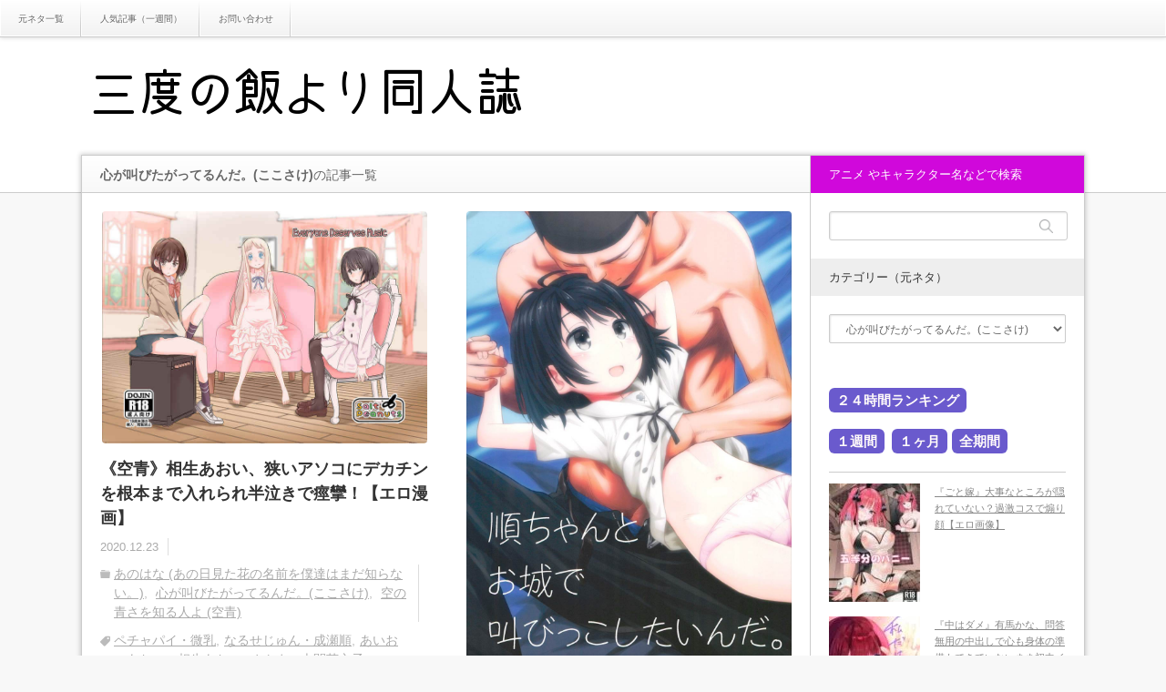

--- FILE ---
content_type: text/html; charset=UTF-8
request_url: https://lovecomicz.com/ero_books/category/%E3%81%8B%E8%A1%8C%E3%81%AE%E3%82%A8%E3%83%AD%E6%BC%AB%E7%94%BB%E3%83%BB%E5%90%8C%E4%BA%BA%E8%AA%8C/%E5%BF%83%E3%81%8C%E5%8F%AB%E3%81%B3%E3%81%9F%E3%81%8C%E3%81%A3%E3%81%A6%E3%82%8B%E3%82%93%E3%81%A0%E3%80%82%E3%81%93%E3%81%93%E3%81%95%E3%81%91
body_size: 33185
content:
<!DOCTYPE html>
<!--[if IE 7]><html class="ie ie7 pc" dir="ltr" lang="ja" prefix="og: https://ogp.me/ns#"><![endif]-->
<!--[if IE 8]><html class="ie ie8 pc" dir="ltr" lang="ja" prefix="og: https://ogp.me/ns#"><![endif]-->
<!--[if !(IE 7) | !(IE 8) ]><!--><html class="modern pc" dir="ltr" lang="ja" prefix="og: https://ogp.me/ns#"><!--<![endif]-->
<head>
<meta charset="UTF-8">
<!--[if IE]><meta http-equiv="X-UA-Compatible" content="IE=edge"><![endif]-->
<meta name="viewport" content="width=device-width,initial-scale=1.0">
<title>心が叫びたがってるんだ。(ここさけ)の記事一覧心が叫びたがってるんだ。(ここさけ) | 三度の飯より同人誌 | 無料エロ漫画・同人誌まとめ</title>
<meta name="description" content="">
<link rel="pingback" href="https://lovecomicz.com/wordpress/xmlrpc.php">
<meta name="robots" content="max-image-preview:large"/>
<meta name="google-site-verification" content="pnh0K0e4pA_PPFQ81pUjhfgRA36jtDAS7Ctt5jsFJEI"/>
<meta name="msvalidate.01" content="47361A4728959A7D71AA502BC15DFFAB"/>
<link rel="canonical" href="https://lovecomicz.com/ero_books/category/%e3%80%90%e3%81%8b%e8%a1%8c%e3%80%91%e3%82%a8%e3%83%ad%e6%bc%ab%e7%94%bb%e3%81%a8%e5%90%8c%e4%ba%ba%e8%aa%8c/%e5%bf%83%e3%81%8c%e5%8f%ab%e3%81%b3%e3%81%9f%e3%81%8c%e3%81%a3%e3%81%a6%e3%82%8b%e3%82%93%e3%81%a0%e3%80%82%e3%81%93%e3%81%93%e3%81%95%e3%81%91"/>
<meta name="generator" content="All in One SEO (AIOSEO) 4.9.3"/>
<script type="application/ld+json" class="aioseo-schema">{"@context":"https:\/\/schema.org","@graph":[{"@type":"BreadcrumbList","@id":"https:\/\/lovecomicz.com\/ero_books\/category\/%E3%81%8B%E8%A1%8C%E3%81%AE%E3%82%A8%E3%83%AD%E6%BC%AB%E7%94%BB%E3%83%BB%E5%90%8C%E4%BA%BA%E8%AA%8C\/%E5%BF%83%E3%81%8C%E5%8F%AB%E3%81%B3%E3%81%9F%E3%81%8C%E3%81%A3%E3%81%A6%E3%82%8B%E3%82%93%E3%81%A0%E3%80%82%E3%81%93%E3%81%93%E3%81%95%E3%81%91#breadcrumblist","itemListElement":[{"@type":"ListItem","@id":"https:\/\/lovecomicz.com#listItem","position":1,"name":"Home","item":"https:\/\/lovecomicz.com","nextItem":{"@type":"ListItem","@id":"https:\/\/lovecomicz.com\/ero_books\/category\/%e3%80%90%e3%81%8b%e8%a1%8c%e3%80%91%e3%82%a8%e3%83%ad%e6%bc%ab%e7%94%bb%e3%81%a8%e5%90%8c%e4%ba%ba%e8%aa%8c#listItem","name":"\u3010\u304b\u884c\u3011\u30a8\u30ed\u6f2b\u753b\u3068\u540c\u4eba\u8a8c"}},{"@type":"ListItem","@id":"https:\/\/lovecomicz.com\/ero_books\/category\/%e3%80%90%e3%81%8b%e8%a1%8c%e3%80%91%e3%82%a8%e3%83%ad%e6%bc%ab%e7%94%bb%e3%81%a8%e5%90%8c%e4%ba%ba%e8%aa%8c#listItem","position":2,"name":"\u3010\u304b\u884c\u3011\u30a8\u30ed\u6f2b\u753b\u3068\u540c\u4eba\u8a8c","item":"https:\/\/lovecomicz.com\/ero_books\/category\/%e3%80%90%e3%81%8b%e8%a1%8c%e3%80%91%e3%82%a8%e3%83%ad%e6%bc%ab%e7%94%bb%e3%81%a8%e5%90%8c%e4%ba%ba%e8%aa%8c","nextItem":{"@type":"ListItem","@id":"https:\/\/lovecomicz.com\/ero_books\/category\/%e3%80%90%e3%81%8b%e8%a1%8c%e3%80%91%e3%82%a8%e3%83%ad%e6%bc%ab%e7%94%bb%e3%81%a8%e5%90%8c%e4%ba%ba%e8%aa%8c\/%e5%bf%83%e3%81%8c%e5%8f%ab%e3%81%b3%e3%81%9f%e3%81%8c%e3%81%a3%e3%81%a6%e3%82%8b%e3%82%93%e3%81%a0%e3%80%82%e3%81%93%e3%81%93%e3%81%95%e3%81%91#listItem","name":"\u5fc3\u304c\u53eb\u3073\u305f\u304c\u3063\u3066\u308b\u3093\u3060\u3002(\u3053\u3053\u3055\u3051)"},"previousItem":{"@type":"ListItem","@id":"https:\/\/lovecomicz.com#listItem","name":"Home"}},{"@type":"ListItem","@id":"https:\/\/lovecomicz.com\/ero_books\/category\/%e3%80%90%e3%81%8b%e8%a1%8c%e3%80%91%e3%82%a8%e3%83%ad%e6%bc%ab%e7%94%bb%e3%81%a8%e5%90%8c%e4%ba%ba%e8%aa%8c\/%e5%bf%83%e3%81%8c%e5%8f%ab%e3%81%b3%e3%81%9f%e3%81%8c%e3%81%a3%e3%81%a6%e3%82%8b%e3%82%93%e3%81%a0%e3%80%82%e3%81%93%e3%81%93%e3%81%95%e3%81%91#listItem","position":3,"name":"\u5fc3\u304c\u53eb\u3073\u305f\u304c\u3063\u3066\u308b\u3093\u3060\u3002(\u3053\u3053\u3055\u3051)","previousItem":{"@type":"ListItem","@id":"https:\/\/lovecomicz.com\/ero_books\/category\/%e3%80%90%e3%81%8b%e8%a1%8c%e3%80%91%e3%82%a8%e3%83%ad%e6%bc%ab%e7%94%bb%e3%81%a8%e5%90%8c%e4%ba%ba%e8%aa%8c#listItem","name":"\u3010\u304b\u884c\u3011\u30a8\u30ed\u6f2b\u753b\u3068\u540c\u4eba\u8a8c"}}]},{"@type":"CollectionPage","@id":"https:\/\/lovecomicz.com\/ero_books\/category\/%E3%81%8B%E8%A1%8C%E3%81%AE%E3%82%A8%E3%83%AD%E6%BC%AB%E7%94%BB%E3%83%BB%E5%90%8C%E4%BA%BA%E8%AA%8C\/%E5%BF%83%E3%81%8C%E5%8F%AB%E3%81%B3%E3%81%9F%E3%81%8C%E3%81%A3%E3%81%A6%E3%82%8B%E3%82%93%E3%81%A0%E3%80%82%E3%81%93%E3%81%93%E3%81%95%E3%81%91#collectionpage","url":"https:\/\/lovecomicz.com\/ero_books\/category\/%E3%81%8B%E8%A1%8C%E3%81%AE%E3%82%A8%E3%83%AD%E6%BC%AB%E7%94%BB%E3%83%BB%E5%90%8C%E4%BA%BA%E8%AA%8C\/%E5%BF%83%E3%81%8C%E5%8F%AB%E3%81%B3%E3%81%9F%E3%81%8C%E3%81%A3%E3%81%A6%E3%82%8B%E3%82%93%E3%81%A0%E3%80%82%E3%81%93%E3%81%93%E3%81%95%E3%81%91","name":"\u5fc3\u304c\u53eb\u3073\u305f\u304c\u3063\u3066\u308b\u3093\u3060\u3002(\u3053\u3053\u3055\u3051) | \u4e09\u5ea6\u306e\u98ef\u3088\u308a\u540c\u4eba\u8a8c | \u7121\u6599\u30a8\u30ed\u6f2b\u753b\u30fb\u540c\u4eba\u8a8c\u307e\u3068\u3081","inLanguage":"ja","isPartOf":{"@id":"https:\/\/lovecomicz.com\/#website"},"breadcrumb":{"@id":"https:\/\/lovecomicz.com\/ero_books\/category\/%E3%81%8B%E8%A1%8C%E3%81%AE%E3%82%A8%E3%83%AD%E6%BC%AB%E7%94%BB%E3%83%BB%E5%90%8C%E4%BA%BA%E8%AA%8C\/%E5%BF%83%E3%81%8C%E5%8F%AB%E3%81%B3%E3%81%9F%E3%81%8C%E3%81%A3%E3%81%A6%E3%82%8B%E3%82%93%E3%81%A0%E3%80%82%E3%81%93%E3%81%93%E3%81%95%E3%81%91#breadcrumblist"}},{"@type":"Person","@id":"https:\/\/lovecomicz.com\/#person","name":"juisaka","image":{"@type":"ImageObject","@id":"https:\/\/lovecomicz.com\/ero_books\/category\/%E3%81%8B%E8%A1%8C%E3%81%AE%E3%82%A8%E3%83%AD%E6%BC%AB%E7%94%BB%E3%83%BB%E5%90%8C%E4%BA%BA%E8%AA%8C\/%E5%BF%83%E3%81%8C%E5%8F%AB%E3%81%B3%E3%81%9F%E3%81%8C%E3%81%A3%E3%81%A6%E3%82%8B%E3%82%93%E3%81%A0%E3%80%82%E3%81%93%E3%81%93%E3%81%95%E3%81%91#personImage","url":"https:\/\/secure.gravatar.com\/avatar\/7f67e65def13cfefe354a0003ee75a8eeedc513cf7900747d91e05d2319a2195?s=96&d=mm&r=g","width":96,"height":96,"caption":"juisaka"}},{"@type":"WebSite","@id":"https:\/\/lovecomicz.com\/#website","url":"https:\/\/lovecomicz.com\/","name":"\u4e09\u5ea6\u306e\u98ef\u3088\u308a\u540c\u4eba\u8a8c | \u7121\u6599\u30a8\u30ed\u6f2b\u753b\u30fb\u540c\u4eba\u8a8c\u307e\u3068\u3081","inLanguage":"ja","publisher":{"@id":"https:\/\/lovecomicz.com\/#person"}}]}</script>
<link rel="alternate" type="application/rss+xml" title="三度の飯より同人誌 | 無料エロ漫画・同人誌まとめ &raquo; フィード" href="https://lovecomicz.com/feed"/>
<link rel="alternate" type="application/rss+xml" title="三度の飯より同人誌 | 無料エロ漫画・同人誌まとめ &raquo; コメントフィード" href="https://lovecomicz.com/comments/feed"/>
<script id="wpp-js" src="https://lovecomicz.com/wordpress/wp-content/plugins/wordpress-popular-posts/assets/js/wpp.min.js?ver=7.3.6" data-sampling="1" data-sampling-rate="100" data-api-url="https://lovecomicz.com/wp-json/wordpress-popular-posts" data-post-id="0" data-token="cdc8929dd1" data-lang="0" data-debug="0"></script>
<link rel="alternate" type="application/rss+xml" title="三度の飯より同人誌 | 無料エロ漫画・同人誌まとめ &raquo; 心が叫びたがってるんだ。(ここさけ) カテゴリーのフィード" href="https://lovecomicz.com/ero_books/category/%e3%80%90%e3%81%8b%e8%a1%8c%e3%80%91%e3%82%a8%e3%83%ad%e6%bc%ab%e7%94%bb%e3%81%a8%e5%90%8c%e4%ba%ba%e8%aa%8c/%e5%bf%83%e3%81%8c%e5%8f%ab%e3%81%b3%e3%81%9f%e3%81%8c%e3%81%a3%e3%81%a6%e3%82%8b%e3%82%93%e3%81%a0%e3%80%82%e3%81%93%e3%81%93%e3%81%95%e3%81%91/feed"/>
<style id='wp-img-auto-sizes-contain-inline-css'>img:is([sizes=auto i],[sizes^="auto," i]){contain-intrinsic-size:3000px 1500px}</style>
<link rel="stylesheet" type="text/css" href="//lovecomicz.com/wordpress/wp-content/cache/wpfc-minified/8ig7uv41/a4jro.css" media="all"/>
<style id='wp-block-library-inline-css'>:root{--wp-block-synced-color:#7a00df;--wp-block-synced-color--rgb:122,0,223;--wp-bound-block-color:var(--wp-block-synced-color);--wp-editor-canvas-background:#ddd;--wp-admin-theme-color:#007cba;--wp-admin-theme-color--rgb:0,124,186;--wp-admin-theme-color-darker-10:#006ba1;--wp-admin-theme-color-darker-10--rgb:0,107,160.5;--wp-admin-theme-color-darker-20:#005a87;--wp-admin-theme-color-darker-20--rgb:0,90,135;--wp-admin-border-width-focus:2px}@media (min-resolution:192dpi){:root{--wp-admin-border-width-focus:1.5px}}.wp-element-button{cursor:pointer}:root .has-very-light-gray-background-color{background-color:#eee}:root .has-very-dark-gray-background-color{background-color:#313131}:root .has-very-light-gray-color{color:#eee}:root .has-very-dark-gray-color{color:#313131}:root .has-vivid-green-cyan-to-vivid-cyan-blue-gradient-background{background:linear-gradient(135deg,#00d084,#0693e3)}:root .has-purple-crush-gradient-background{background:linear-gradient(135deg,#34e2e4,#4721fb 50%,#ab1dfe)}:root .has-hazy-dawn-gradient-background{background:linear-gradient(135deg,#faaca8,#dad0ec)}:root .has-subdued-olive-gradient-background{background:linear-gradient(135deg,#fafae1,#67a671)}:root .has-atomic-cream-gradient-background{background:linear-gradient(135deg,#fdd79a,#004a59)}:root .has-nightshade-gradient-background{background:linear-gradient(135deg,#330968,#31cdcf)}:root .has-midnight-gradient-background{background:linear-gradient(135deg,#020381,#2874fc)}:root{--wp--preset--font-size--normal:16px;--wp--preset--font-size--huge:42px}.has-regular-font-size{font-size:1em}.has-larger-font-size{font-size:2.625em}.has-normal-font-size{font-size:var(--wp--preset--font-size--normal)}.has-huge-font-size{font-size:var(--wp--preset--font-size--huge)}.has-text-align-center{text-align:center}.has-text-align-left{text-align:left}.has-text-align-right{text-align:right}.has-fit-text{white-space:nowrap!important}#end-resizable-editor-section{display:none}.aligncenter{clear:both}.items-justified-left{justify-content:flex-start}.items-justified-center{justify-content:center}.items-justified-right{justify-content:flex-end}.items-justified-space-between{justify-content:space-between}.screen-reader-text{border:0;clip-path:inset(50%);height:1px;margin:-1px;overflow:hidden;padding:0;position:absolute;width:1px;word-wrap:normal!important}.screen-reader-text:focus{background-color:#ddd;clip-path:none;color:#444;display:block;font-size:1em;height:auto;left:5px;line-height:normal;padding:15px 23px 14px;text-decoration:none;top:5px;width:auto;z-index:100000}html :where(.has-border-color){border-style:solid}html :where([style*=border-top-color]){border-top-style:solid}html :where([style*=border-right-color]){border-right-style:solid}html :where([style*=border-bottom-color]){border-bottom-style:solid}html :where([style*=border-left-color]){border-left-style:solid}html :where([style*=border-width]){border-style:solid}html :where([style*=border-top-width]){border-top-style:solid}html :where([style*=border-right-width]){border-right-style:solid}html :where([style*=border-bottom-width]){border-bottom-style:solid}html :where([style*=border-left-width]){border-left-style:solid}html :where(img[class*=wp-image-]){height:auto;max-width:100%}:where(figure){margin:0 0 1em}html :where(.is-position-sticky){--wp-admin--admin-bar--position-offset:var(--wp-admin--admin-bar--height,0px)}@media screen and (max-width:600px){html :where(.is-position-sticky){--wp-admin--admin-bar--position-offset:0px}}</style><style id='global-styles-inline-css'>:root{--wp--preset--aspect-ratio--square:1;--wp--preset--aspect-ratio--4-3:4/3;--wp--preset--aspect-ratio--3-4:3/4;--wp--preset--aspect-ratio--3-2:3/2;--wp--preset--aspect-ratio--2-3:2/3;--wp--preset--aspect-ratio--16-9:16/9;--wp--preset--aspect-ratio--9-16:9/16;--wp--preset--color--black:#000000;--wp--preset--color--cyan-bluish-gray:#abb8c3;--wp--preset--color--white:#ffffff;--wp--preset--color--pale-pink:#f78da7;--wp--preset--color--vivid-red:#cf2e2e;--wp--preset--color--luminous-vivid-orange:#ff6900;--wp--preset--color--luminous-vivid-amber:#fcb900;--wp--preset--color--light-green-cyan:#7bdcb5;--wp--preset--color--vivid-green-cyan:#00d084;--wp--preset--color--pale-cyan-blue:#8ed1fc;--wp--preset--color--vivid-cyan-blue:#0693e3;--wp--preset--color--vivid-purple:#9b51e0;--wp--preset--gradient--vivid-cyan-blue-to-vivid-purple:linear-gradient(135deg,rgb(6,147,227) 0%,rgb(155,81,224) 100%);--wp--preset--gradient--light-green-cyan-to-vivid-green-cyan:linear-gradient(135deg,rgb(122,220,180) 0%,rgb(0,208,130) 100%);--wp--preset--gradient--luminous-vivid-amber-to-luminous-vivid-orange:linear-gradient(135deg,rgb(252,185,0) 0%,rgb(255,105,0) 100%);--wp--preset--gradient--luminous-vivid-orange-to-vivid-red:linear-gradient(135deg,rgb(255,105,0) 0%,rgb(207,46,46) 100%);--wp--preset--gradient--very-light-gray-to-cyan-bluish-gray:linear-gradient(135deg,rgb(238,238,238) 0%,rgb(169,184,195) 100%);--wp--preset--gradient--cool-to-warm-spectrum:linear-gradient(135deg,rgb(74,234,220) 0%,rgb(151,120,209) 20%,rgb(207,42,186) 40%,rgb(238,44,130) 60%,rgb(251,105,98) 80%,rgb(254,248,76) 100%);--wp--preset--gradient--blush-light-purple:linear-gradient(135deg,rgb(255,206,236) 0%,rgb(152,150,240) 100%);--wp--preset--gradient--blush-bordeaux:linear-gradient(135deg,rgb(254,205,165) 0%,rgb(254,45,45) 50%,rgb(107,0,62) 100%);--wp--preset--gradient--luminous-dusk:linear-gradient(135deg,rgb(255,203,112) 0%,rgb(199,81,192) 50%,rgb(65,88,208) 100%);--wp--preset--gradient--pale-ocean:linear-gradient(135deg,rgb(255,245,203) 0%,rgb(182,227,212) 50%,rgb(51,167,181) 100%);--wp--preset--gradient--electric-grass:linear-gradient(135deg,rgb(202,248,128) 0%,rgb(113,206,126) 100%);--wp--preset--gradient--midnight:linear-gradient(135deg,rgb(2,3,129) 0%,rgb(40,116,252) 100%);--wp--preset--font-size--small:13px;--wp--preset--font-size--medium:20px;--wp--preset--font-size--large:36px;--wp--preset--font-size--x-large:42px;--wp--preset--spacing--20:0.44rem;--wp--preset--spacing--30:0.67rem;--wp--preset--spacing--40:1rem;--wp--preset--spacing--50:1.5rem;--wp--preset--spacing--60:2.25rem;--wp--preset--spacing--70:3.38rem;--wp--preset--spacing--80:5.06rem;--wp--preset--shadow--natural:6px 6px 9px rgba(0, 0, 0, 0.2);--wp--preset--shadow--deep:12px 12px 50px rgba(0, 0, 0, 0.4);--wp--preset--shadow--sharp:6px 6px 0px rgba(0, 0, 0, 0.2);--wp--preset--shadow--outlined:6px 6px 0px -3px rgb(255, 255, 255), 6px 6px rgb(0, 0, 0);--wp--preset--shadow--crisp:6px 6px 0px rgb(0, 0, 0);}:where(.is-layout-flex){gap:0.5em;}:where(.is-layout-grid){gap:0.5em;}body .is-layout-flex{display:flex;}.is-layout-flex{flex-wrap:wrap;align-items:center;}.is-layout-flex > :is(*, div){margin:0;}body .is-layout-grid{display:grid;}.is-layout-grid > :is(*, div){margin:0;}:where(.wp-block-columns.is-layout-flex){gap:2em;}:where(.wp-block-columns.is-layout-grid){gap:2em;}:where(.wp-block-post-template.is-layout-flex){gap:1.25em;}:where(.wp-block-post-template.is-layout-grid){gap:1.25em;}.has-black-color{color:var(--wp--preset--color--black) !important;}.has-cyan-bluish-gray-color{color:var(--wp--preset--color--cyan-bluish-gray) !important;}.has-white-color{color:var(--wp--preset--color--white) !important;}.has-pale-pink-color{color:var(--wp--preset--color--pale-pink) !important;}.has-vivid-red-color{color:var(--wp--preset--color--vivid-red) !important;}.has-luminous-vivid-orange-color{color:var(--wp--preset--color--luminous-vivid-orange) !important;}.has-luminous-vivid-amber-color{color:var(--wp--preset--color--luminous-vivid-amber) !important;}.has-light-green-cyan-color{color:var(--wp--preset--color--light-green-cyan) !important;}.has-vivid-green-cyan-color{color:var(--wp--preset--color--vivid-green-cyan) !important;}.has-pale-cyan-blue-color{color:var(--wp--preset--color--pale-cyan-blue) !important;}.has-vivid-cyan-blue-color{color:var(--wp--preset--color--vivid-cyan-blue) !important;}.has-vivid-purple-color{color:var(--wp--preset--color--vivid-purple) !important;}.has-black-background-color{background-color:var(--wp--preset--color--black) !important;}.has-cyan-bluish-gray-background-color{background-color:var(--wp--preset--color--cyan-bluish-gray) !important;}.has-white-background-color{background-color:var(--wp--preset--color--white) !important;}.has-pale-pink-background-color{background-color:var(--wp--preset--color--pale-pink) !important;}.has-vivid-red-background-color{background-color:var(--wp--preset--color--vivid-red) !important;}.has-luminous-vivid-orange-background-color{background-color:var(--wp--preset--color--luminous-vivid-orange) !important;}.has-luminous-vivid-amber-background-color{background-color:var(--wp--preset--color--luminous-vivid-amber) !important;}.has-light-green-cyan-background-color{background-color:var(--wp--preset--color--light-green-cyan) !important;}.has-vivid-green-cyan-background-color{background-color:var(--wp--preset--color--vivid-green-cyan) !important;}.has-pale-cyan-blue-background-color{background-color:var(--wp--preset--color--pale-cyan-blue) !important;}.has-vivid-cyan-blue-background-color{background-color:var(--wp--preset--color--vivid-cyan-blue) !important;}.has-vivid-purple-background-color{background-color:var(--wp--preset--color--vivid-purple) !important;}.has-black-border-color{border-color:var(--wp--preset--color--black) !important;}.has-cyan-bluish-gray-border-color{border-color:var(--wp--preset--color--cyan-bluish-gray) !important;}.has-white-border-color{border-color:var(--wp--preset--color--white) !important;}.has-pale-pink-border-color{border-color:var(--wp--preset--color--pale-pink) !important;}.has-vivid-red-border-color{border-color:var(--wp--preset--color--vivid-red) !important;}.has-luminous-vivid-orange-border-color{border-color:var(--wp--preset--color--luminous-vivid-orange) !important;}.has-luminous-vivid-amber-border-color{border-color:var(--wp--preset--color--luminous-vivid-amber) !important;}.has-light-green-cyan-border-color{border-color:var(--wp--preset--color--light-green-cyan) !important;}.has-vivid-green-cyan-border-color{border-color:var(--wp--preset--color--vivid-green-cyan) !important;}.has-pale-cyan-blue-border-color{border-color:var(--wp--preset--color--pale-cyan-blue) !important;}.has-vivid-cyan-blue-border-color{border-color:var(--wp--preset--color--vivid-cyan-blue) !important;}.has-vivid-purple-border-color{border-color:var(--wp--preset--color--vivid-purple) !important;}.has-vivid-cyan-blue-to-vivid-purple-gradient-background{background:var(--wp--preset--gradient--vivid-cyan-blue-to-vivid-purple) !important;}.has-light-green-cyan-to-vivid-green-cyan-gradient-background{background:var(--wp--preset--gradient--light-green-cyan-to-vivid-green-cyan) !important;}.has-luminous-vivid-amber-to-luminous-vivid-orange-gradient-background{background:var(--wp--preset--gradient--luminous-vivid-amber-to-luminous-vivid-orange) !important;}.has-luminous-vivid-orange-to-vivid-red-gradient-background{background:var(--wp--preset--gradient--luminous-vivid-orange-to-vivid-red) !important;}.has-very-light-gray-to-cyan-bluish-gray-gradient-background{background:var(--wp--preset--gradient--very-light-gray-to-cyan-bluish-gray) !important;}.has-cool-to-warm-spectrum-gradient-background{background:var(--wp--preset--gradient--cool-to-warm-spectrum) !important;}.has-blush-light-purple-gradient-background{background:var(--wp--preset--gradient--blush-light-purple) !important;}.has-blush-bordeaux-gradient-background{background:var(--wp--preset--gradient--blush-bordeaux) !important;}.has-luminous-dusk-gradient-background{background:var(--wp--preset--gradient--luminous-dusk) !important;}.has-pale-ocean-gradient-background{background:var(--wp--preset--gradient--pale-ocean) !important;}.has-electric-grass-gradient-background{background:var(--wp--preset--gradient--electric-grass) !important;}.has-midnight-gradient-background{background:var(--wp--preset--gradient--midnight) !important;}.has-small-font-size{font-size:var(--wp--preset--font-size--small) !important;}.has-medium-font-size{font-size:var(--wp--preset--font-size--medium) !important;}.has-large-font-size{font-size:var(--wp--preset--font-size--large) !important;}.has-x-large-font-size{font-size:var(--wp--preset--font-size--x-large) !important;}</style>
<style id='classic-theme-styles-inline-css'>.wp-block-button__link{color:#fff;background-color:#32373c;border-radius:9999px;box-shadow:none;text-decoration:none;padding:calc(.667em + 2px) calc(1.333em + 2px);font-size:1.125em}.wp-block-file__button{background:#32373c;color:#fff;text-decoration:none}</style>
<link rel="stylesheet" type="text/css" href="//lovecomicz.com/wordpress/wp-content/cache/wpfc-minified/865sphb7/a4jro.css" media="all"/>
<style id='admin-bar-inline-css'>#p404RedirectChart .canvasjs-chart-credit{display:none !important;}
#p404RedirectChart canvas{border-radius:6px;}
.p404-redirect-adminbar-weekly-title{font-weight:bold;font-size:14px;color:#fff;margin-bottom:6px;}
#wpadminbar #wp-admin-bar-p404_free_top_button .ab-icon:before{content:"\f103";color:#dc3545;top:3px;}
#wp-admin-bar-p404_free_top_button .ab-item{min-width:80px !important;padding:0px !important;}
.p404-redirect-adminbar-dropdown-wrap{min-width:0;padding:0;position:static !important;}
#wpadminbar #wp-admin-bar-p404_free_top_button_dropdown{position:static !important;}
#wpadminbar #wp-admin-bar-p404_free_top_button_dropdown .ab-item{padding:0 !important;margin:0 !important;}
.p404-redirect-dropdown-container{min-width:340px;padding:18px 18px 12px 18px;background:#23282d !important;color:#fff;border-radius:12px;box-shadow:0 8px 32px rgba(0,0,0,0.25);margin-top:10px;position:relative !important;z-index:999999 !important;display:block !important;border:1px solid #444;}
#wpadminbar #wp-admin-bar-p404_free_top_button .p404-redirect-dropdown-container{display:none !important;}
#wpadminbar #wp-admin-bar-p404_free_top_button:hover .p404-redirect-dropdown-container{display:block !important;}
#wpadminbar #wp-admin-bar-p404_free_top_button:hover #wp-admin-bar-p404_free_top_button_dropdown .p404-redirect-dropdown-container{display:block !important;}
.p404-redirect-card{background:#2c3338;border-radius:8px;padding:18px 18px 12px 18px;box-shadow:0 2px 8px rgba(0,0,0,0.07);display:flex;flex-direction:column;align-items:flex-start;border:1px solid #444;}
.p404-redirect-btn{display:inline-block;background:#dc3545;color:#fff !important;font-weight:bold;padding:5px 22px;border-radius:8px;text-decoration:none;font-size:17px;transition:background 0.2s, box-shadow 0.2s;margin-top:8px;box-shadow:0 2px 8px rgba(220,53,69,0.15);text-align:center;line-height:1.6;}
.p404-redirect-btn:hover{background:#c82333;color:#fff !important;box-shadow:0 4px 16px rgba(220,53,69,0.25);}
#wpadminbar .ab-top-menu > li:hover > .ab-item,
#wpadminbar .ab-top-menu > li.hover > .ab-item{z-index:auto;}
#wpadminbar #wp-admin-bar-p404_free_top_button:hover > .ab-item{z-index:999998 !important;}</style>
<link rel="stylesheet" type="text/css" href="//lovecomicz.com/wordpress/wp-content/cache/wpfc-minified/2qcv8wrl/a4jro.css" media="all"/>
<style id='toc-screen-inline-css'>div#toc_container{background:#FAFAFA;border:1px solid #aaaaaa;}div#toc_container p.toc_title{color:#01A9DB;}div#toc_container p.toc_title a,div#toc_container ul.toc_list a{color:#01A9DB;}</style>
<link rel="stylesheet" type="text/css" href="//lovecomicz.com/wordpress/wp-content/cache/wpfc-minified/d7wc17zc/a4jro.css" media="all"/>
<script src='//lovecomicz.com/wordpress/wp-content/cache/wpfc-minified/98g56vtl/a4jro.js'></script>
<link rel="https://api.w.org/" href="https://lovecomicz.com/wp-json/"/><link rel="alternate" title="JSON" type="application/json" href="https://lovecomicz.com/wp-json/wp/v2/categories/5055"/>            <style id="wpp-loading-animation-styles">@-webkit-keyframes bgslide{from{background-position-x:0}to{background-position-x:-200%}}@keyframes bgslide{from{background-position-x:0}to{background-position-x:-200%}}.wpp-widget-block-placeholder,.wpp-shortcode-placeholder{margin:0 auto;width:60px;height:3px;background:#dd3737;background:linear-gradient(90deg,#dd3737 0%,#571313 10%,#dd3737 100%);background-size:200% auto;border-radius:3px;-webkit-animation:bgslide 1s infinite linear;animation:bgslide 1s infinite linear}</style>
<link rel="stylesheet" type="text/css" href="//lovecomicz.com/wordpress/wp-content/cache/wpfc-minified/kpaooljw/a4jro.css" media="screen and (max-width:770px)"/>
<link rel="stylesheet" type="text/css" href="//lovecomicz.com/wordpress/wp-content/cache/wpfc-minified/dtqdtpqo/a4jro.css" media="all"/>
<style>body{font-size:14px;}
#logo{font-family:'ヒラギノ角ゴ Pro W3','Hiragino Kaku Gothic Pro','メイリオ',Meiryo,'ＭＳ Ｐゴシック';}
.pc #logo_image{position:absolute;top:17px;left:0px;}
.mobile #logo_image{position:absolute;top:2px;left:0px;}
.mobile #logo_image img{width:231px;height:auto;}
#logo{font-size:37px;}
@media screen and (max-width:770px){
#logo{font-size:17px;}
}
#tagline{margin-top:16px;}
.post_content a{color:#333333;}
#logo a:hover, a:hover, .pc .post_meta li a:hover, .side_widget a:hover, #footer a:hover, .post_meta_top li a:hover, .post_meta_bottom li a:hover, .post_content a.more-link:hover, .post_excerpt a.more-link:hover, #comment_user_login span a:hover:after, .page_navi p.back a:hover, .page_navi p.back a:hover:after, #comment_pager .page-numbers.current, #bread_crumb ol li a:hover, .post_meta_bottom li.post_category a, #bread_crumb .home a:hover i:before, #search_link_area li.mail_button a:hover:after{color:#d008db;}
#comment_header #comment_tab li.active a, #guest_info input:focus, #comment_textarea textarea:focus, .page_navi a:hover, .page_navi span.current, #respond.comment-respond .comment-form-comment textarea:focus, #respond.comment-respond .comment-form-author input:focus, #respond.comment-respond .comment-form-email input:focus, #respond.comment-respond .comment-form-url input:focus{border-color:#d008db;}
#submit_comment:hover, .comment_meta a:hover, #cancel_comment_reply a:hover, .post_content a.more-link, .post_excerpt a.more-link, #next_prev_post a:hover, #next_prev_post2 a:hover, .post_pagination a:hover, #return_top:hover, #search_area_top .search_button input:hover, .widget_search #search-btn input:hover, .widget_search #searchsubmit:hover, #menu_button:hover, .iw_search_area .search_button input:hover, .pc #header_menu ul ul li a:hover, #header_menu ul li a:hover, #center_menu ul li a:hover, .post_meta_bottom li.post_category a, .comment_edit a:hover, .mobile #search_area_top .search_input input:hover, .mobile #search_area_mobile .search_input input:focus, .iw_social_link li.mail_button a:hover, #respond.comment-respond #submit:hover, #mobile_side #header_social_link li a:hover, #center_menu .button:hover{background-color:#d008db;}
.post_content a.more-link:hover, .post_excerpt a.more-link:hover{box-shadow:0 0 0 2px #d008db inset;}
#related_post .image:after, #single_author_post .image:after{background:rgba(208,8,219,0);}
#related_post .image:hover:after, #single_author_post .image:hover:after{background:rgba(208,8,219,0.8);}
#left_col .first .side_headline, #left_col #wp-calendar td a:hover, #left_col #wp-calendar #prev a:hover, #left_col #wp-calendar #next a:hover, #left_col .widget_post_ranking.small .image:hover:after, #left_col .comment_ranking_widget .widget_post_ranking.small .image:hover:after, #left_col .ml_category_list_widget li a:hover, #left_col .ml_category_list_widget li.current_cat a, #left_col .ml_tag_cloud_widget li a:hover, #left_col .ml_author_list_widget .link:hover, #left_col .ml_author_list_widget li a:after{background-color:#d008db;color:#fff;}
#right_col .first .side_headline, #right_col #wp-calendar td a:hover, #right_col #wp-calendar #prev a:hover, #right_col #wp-calendar #next a:hover, #right_col .widget_post_ranking.small .image:hover:after, #right_col .comment_ranking_widget .widget_post_ranking.small .image:hover:after, #right_col .ml_category_list_widget li a:hover, #right_col .ml_category_list_widget li.current_cat a, #right_col .ml_tag_cloud_widget li a:hover, #right_col .ml_author_list_widget .link:hover, #right_col .ml_author_list_widget li a:after{background-color:#98699B;color:#fff;}
#left_col a:hover{color:#d008db;}
#right_col a:hover{color:#98699B;}
#left_col .widget_post_list.small .image:hover:after{background:rgba(208,8,219,0.8);}
#right_col .widget_post_list.small .image:hover:after{background:rgba(152,105,155,0.8);}
#left_col .ml_tag_cloud_widget li a:hover{border-color:#d008db;}
#right_col .ml_tag_cloud_widget li a:hover{border-color:#98699B;}
#left_col .ml_author_list_widget li a:before{border-color:#d008db transparent transparent transparent;}
#right_col .ml_author_list_widget li a:before{border-color:#98699B transparent transparent transparent;}
#footer .widget_post_list.small .image:after{background:rgba(188,200,0,0);}
#footer .widget_post_list.small .image:hover:after{background:rgba(188,200,0,0.8);}
#footer a:hover{color:#BCC800;}
.post_meta_bottom.type1 li.post_comment i:before{color:#8DC710;}
.post_meta_bottom.type2 li.post_comment i{background-color:#8DC710;}
.header_post_list .comment_post li .comment, .widget_post_ranking_comment .widget_post_ranking .comment{background:rgba(141,199,16,0.7);}
.header_post_list .comment_post li .comment:after{border-color:rgba(141,199,16,0.7) transparent transparent transparent;}
.widget_post_ranking_comment .widget_post_ranking .comment:after{border-color:transparent transparent transparent rgba(141,199,16,0.7);}
#footer #wp-calendar td a:hover, #footer #wp-calendar #prev a:hover, #footer #wp-calendar #next a:hover, #footer .widget_post_ranking.small .image:hover:after{background:#BCC800;}
.mobile #footer #footer_menu a:hover, #footer .ml_tag_cloud_widget li a:hover{background-color:#BCC800;color:#fff;}
.footer_headline span{border-color:#BCC800;}
#content_slider .post_title a:hover{color:#42C2B9;}
#content_slider .post_meta_top a:hover{color:#42C2B9;}
#content_slider a.link:hover, .flex-control-paging li a:hover, .flex-control-paging li a.flex-active{background-color:#42C2B9;}
.lof-slidecontent .caption .title:hover{color:#42C2B9;}
.lof-slidecontent .caption .desc a:hover{background-color:#42C2B9;}
.header_post_list .view_post li .comment, .widget_post_ranking_view .widget_post_ranking .comment{background:rgba(9,191,213,0.7);}
.header_post_list .view_post li .comment:after{border-color:rgba(9,191,213,0.7) transparent transparent transparent;}
.widget_post_ranking_view .widget_post_ranking .comment:after{border-color:transparent transparent transparent rgba(9,191,213,0.7);}
.post_content h1:before, .post_content h2:before, .post_content h3:before, .post_content h5:before{background:#d008db;}
.post_content h4:before, .post_content h6:before{border-color:#d008db;}
.mobile #center_menu{display:none !important;}</style>
<link rel="stylesheet" type="text/css" href="//lovecomicz.com/wordpress/wp-content/cache/wpfc-minified/8m2hz07q/a4jro.css" media="all"/>
<!--[if lt IE 9]>
<script src="//lovecomicz.com/wordpress/wp-content/cache/wpfc-minified/fgv0med4/a4jro.js"></script>
<![endif]-->
<link rel="icon" href="https://lovecomicz.com/wordpress/wp-content/uploads/2017/08/アイコン170819-150x150.png" sizes="32x32"/>
<link rel="icon" href="https://lovecomicz.com/wordpress/wp-content/uploads/2017/08/アイコン170819.png" sizes="192x192"/>
<link rel="apple-touch-icon" href="https://lovecomicz.com/wordpress/wp-content/uploads/2017/08/アイコン170819.png"/>
<meta name="msapplication-TileImage" content="https://lovecomicz.com/wordpress/wp-content/uploads/2017/08/アイコン170819.png"/>
<style id="wp-custom-css">.kyara_button{width:auto;font-size:13px;font-weight:bold;text-decoration:none;text-align:center;padding:5px 8px 5px;color:#fffafa !important;background-color:#6a5acd;border-radius:10px;margin:0px 10px 0 0;line-height:3em;white-space:nowrap;}
.rank_button{width:auto;font-size:15px;font-weight:bold;text-decoration:none;text-align:center;padding:5px 8px 5px;color:#fffafa !important;background-color:#6a5acd;border-radius:6px;margin:0px 5px 0 0;line-height:3em;white-space:nowrap;}
.kanrenkijiwaku{width:auto;height:80px;padding-top:0px;padding-bottom:10px;padding-left:10px;padding-right:10px;margin-bottom:10px;clear:both;border-bottom:1px dotted #cccccc;}
.kanrenkijiwaku2{width:auto;height:80px;padding-top:0px;padding-bottom:10px;padding-left:10px;padding-right:10px;margin-bottom:10px;clear:both;}
.kanrenkijiwaku a,.kanrenkijiwaku2 a{color:#333333;text-decoration:none;}
.kanrenkijiwaku:hover a,.kanrenkijiwaku2:hover a{color:#006699;}
.imgbu{display:block;width:100px;height:80px;float:left}
.imgbu img{width:100px;height:80px;object-fit:cover;}
.imgbu:hover img{opacity:0.8;filter:alpha(opacity=80);-ms-filter:"alpha(opacity=80)";}
.textbu{display:block;width:80%;height:80px;float:left;overflow:hidden;padding-left:20px;}
.taitoru{display:block;font-weight:bold;font-size:1.3em;}
.honbun{display:none;}
.kanrenshoto{position:relative;margin-top:30px;padding-top:20px;padding-left:0px;padding-right:0px;border-radius:10px;-webkit-border-radius:10px;-moz-border-radius:10px;}
.kanrenshotorogo{padding-top:5px;padding-bottom:5px;padding-left:15px;padding-right:15px;position:absolute;top:0px;left:10px;margin-top:-15px;font-weight:normal;text-align:center;font-size:1.0em;border-radius:10px;-webkit-border-radius:10px;-moz-border-radius:10px;}
.kanrenshoto-blue .kanrenshoto{background-color:#F3F9FC;border:3px solid #228df0;}
.kanrenshoto-blue .kanrenshotorogo{background-color:#228df0;color:#ffffff;}
.kanrenshoto-gray .kanrenshoto{background-color:#f9f9f9;border:3px solid #cccccc;}
.kanrenshoto-gray .kanrenshotorogo{background-color:#cccccc;color:#333333;}
.kanrenshoto-pink .kanrenshoto{background-color:#FDEFF2;border:3px solid #EE827C;}
.kanrenshoto-pink .kanrenshotorogo{background-color:#EE827C;color:#ffffff;}
.kanrenshoto-pink .kanrenshotorogo a{color:#333333;}
@media screen and (max-width:640px){
.kanrenshoto{padding-top:20px;}
.kanrenkijiwaku,.kanrenkijiwaku2{display:table;width:auto;height:auto;padding-right:0px;}
.imgbu{display:table-cell;width:20%;height:65px;}
.imgbu img{width:65px;height:65px;}
.textbu{display:table-cell;width:71%;height:auto;padding-left:10px;padding-right:10px;}
.taitoru{font-size:1em;}
.honbun{height:60px;overflow:hidden;}
}
table.abc{width:100%;height:auto;border-collapse:separate;border-spacing:0px;border-top:1px solid #ccc;border-left:1px solid #ccc;margin-bottom:15px;margin-left:0px;margin-right:0px;}
table.abc caption{height:28px;font-size:18px;font-weight:bold;text-align:left;background-color:#fff;border:1px solid #ccc;padding-top:7px;padding-left:6px;background-color:#dcdcdc;}
table.abc th{width:55%;padding:3px;text-align:left;vertical-align:top;background-color:#fafafa;border-bottom:1px solid #ccc;}
table.abc td{width:45%;padding:3px;background-color:#fafafa;border-right:1px solid #ccc;border-bottom:1px solid #ccc;font-size:14px;vertical-align:middle;color:#bbb !important;text-decoration:none !important;}
img.akutore{width:140px;height:110px;}</style>
<script src="https://ajax.googleapis.com/ajax/libs/jquery/2.1.4/jquery.min.js"></script>
<link rel="preload" as="font" type="font/woff" href="https://lovecomicz.com/wordpress/wp-content/themes/n1/font/icomoon-n1b-ml.woff?v=1.4" crossorigin>
<script async src="https://www.googletagmanager.com/gtag/js?id=G-N5H8YSX46L"></script>
<script>window.dataLayer=window.dataLayer||[];
function gtag(){dataLayer.push(arguments);}
gtag('js', new Date());
gtag('config', 'G-N5H8YSX46L');</script>
<script data-wpfc-render="false">var Wpfcll={s:[],osl:0,scroll:false,i:function(){Wpfcll.ss();window.addEventListener('load',function(){let observer=new MutationObserver(mutationRecords=>{Wpfcll.osl=Wpfcll.s.length;Wpfcll.ss();if(Wpfcll.s.length > Wpfcll.osl){Wpfcll.ls(false);}});observer.observe(document.getElementsByTagName("html")[0],{childList:true,attributes:true,subtree:true,attributeFilter:["src"],attributeOldValue:false,characterDataOldValue:false});Wpfcll.ls(true);});window.addEventListener('scroll',function(){Wpfcll.scroll=true;Wpfcll.ls(false);});window.addEventListener('resize',function(){Wpfcll.scroll=true;Wpfcll.ls(false);});window.addEventListener('click',function(){Wpfcll.scroll=true;Wpfcll.ls(false);});},c:function(e,pageload){var w=document.documentElement.clientHeight || body.clientHeight;var n=0;if(pageload){n=0;}else{n=(w > 800) ? 800:200;n=Wpfcll.scroll ? 800:n;}var er=e.getBoundingClientRect();var t=0;var p=e.parentNode ? e.parentNode:false;if(typeof p.getBoundingClientRect=="undefined"){var pr=false;}else{var pr=p.getBoundingClientRect();}if(er.x==0 && er.y==0){for(var i=0;i < 10;i++){if(p){if(pr.x==0 && pr.y==0){if(p.parentNode){p=p.parentNode;}if(typeof p.getBoundingClientRect=="undefined"){pr=false;}else{pr=p.getBoundingClientRect();}}else{t=pr.top;break;}}};}else{t=er.top;}if(w - t+n > 0){return true;}return false;},r:function(e,pageload){var s=this;var oc,ot;try{oc=e.getAttribute("data-wpfc-original-src");ot=e.getAttribute("data-wpfc-original-srcset");originalsizes=e.getAttribute("data-wpfc-original-sizes");if(s.c(e,pageload)){if(oc || ot){if(e.tagName=="DIV" || e.tagName=="A" || e.tagName=="SPAN"){e.style.backgroundImage="url("+oc+")";e.removeAttribute("data-wpfc-original-src");e.removeAttribute("data-wpfc-original-srcset");e.removeAttribute("onload");}else{if(oc){e.setAttribute('src',oc);}if(ot){e.setAttribute('srcset',ot);}if(originalsizes){e.setAttribute('sizes',originalsizes);}if(e.getAttribute("alt") && e.getAttribute("alt")=="blank"){e.removeAttribute("alt");}e.removeAttribute("data-wpfc-original-src");e.removeAttribute("data-wpfc-original-srcset");e.removeAttribute("data-wpfc-original-sizes");e.removeAttribute("onload");if(e.tagName=="IFRAME"){var y="https://www.youtube.com/embed/";if(navigator.userAgent.match(/\sEdge?\/\d/i)){e.setAttribute('src',e.getAttribute("src").replace(/.+\/templates\/youtube\.html\#/,y));}e.onload=function(){if(typeof window.jQuery !="undefined"){if(jQuery.fn.fitVids){jQuery(e).parent().fitVids({customSelector:"iframe[src]"});}}var s=e.getAttribute("src").match(/templates\/youtube\.html\#(.+)/);if(s){try{var i=e.contentDocument || e.contentWindow;if(i.location.href=="about:blank"){e.setAttribute('src',y+s[1]);}}catch(err){e.setAttribute('src',y+s[1]);}}}}}}else{if(e.tagName=="NOSCRIPT"){if(typeof window.jQuery !="undefined"){if(jQuery(e).attr("data-type")=="wpfc"){e.removeAttribute("data-type");jQuery(e).after(jQuery(e).text());}}}}}}catch(error){console.log(error);console.log("==>",e);}},ss:function(){var i=Array.prototype.slice.call(document.getElementsByTagName("img"));var f=Array.prototype.slice.call(document.getElementsByTagName("iframe"));var d=Array.prototype.slice.call(document.getElementsByTagName("div"));var a=Array.prototype.slice.call(document.getElementsByTagName("a"));var s=Array.prototype.slice.call(document.getElementsByTagName("span"));var n=Array.prototype.slice.call(document.getElementsByTagName("noscript"));this.s=i.concat(f).concat(d).concat(a).concat(s).concat(n);},ls:function(pageload){var s=this;[].forEach.call(s.s,function(e,index){s.r(e,pageload);});}};document.addEventListener('DOMContentLoaded',function(){wpfci();});function wpfci(){Wpfcll.i();}</script>
</head>
<body class="archive category category-5055 wp-theme-n1 two_column layout1 no_header_bottom">
<div id="container">
<header id="header_top" class="clearfix">
<nav id="header_menu" class="clearfix">
<ul id="menu-top-menu" class="menu"><li id="menu-item-61984" class="menu-item menu-item-type-custom menu-item-object-custom menu-item-61984"><a href="https://lovecomicz.com/ero_books/202934">元ネタ一覧</a></li>
<li id="menu-item-204565" class="menu-item menu-item-type-custom menu-item-object-custom menu-item-204565"><a href="https://lovecomicz.com/%e3%80%8a1week%e3%80%8b%e3%82%a8%e3%83%ad%e6%bc%ab%e7%94%bb%ef%bc%86%e5%90%8c%e4%ba%ba%e8%aa%8c%e3%81%ae%e4%ba%ba%e6%b0%97%e3%83%a9%e3%83%b3%e3%82%ad%e3%83%b3%e3%82%b0-top100">人気記事（一週間）</a></li>
<li id="menu-item-159275" class="menu-item menu-item-type-post_type menu-item-object-page menu-item-159275"><a href="https://lovecomicz.com/%e3%81%8a%e5%95%8f%e3%81%84%e5%90%88%e3%82%8f%e3%81%9b%e3%83%9a%e3%83%bc%e3%82%b8-2">お問い合わせ</a></li>
</ul>   </nav>
<div id="search_link_area">
<div id="search_area_top" class="clearfix only_mobile">
<div class="search_form">
<form method="get" action="https://lovecomicz.com/">
<div class="search_input"><input type="text" value="" name="s" placeholder="サイト内検索" /></div><div class="search_button"><input type="submit" value="サイト内検索" /></div></form></div></div></div></header>
<div id="header_logo_area">
<div id="header_logo_area_inner">
<div id="logo_image"> <h1 id="logo"><a href="https://lovecomicz.com/" title="三度の飯より同人誌 | 無料エロ漫画・同人誌まとめ"><img src="https://lovecomicz.com/wordpress/wp-content/uploads/mono-lab-theme/logo.png?1768978506" alt="三度の飯より同人誌 | 無料エロ漫画・同人誌まとめ" title="三度の飯より同人誌 | 無料エロ漫画・同人誌まとめ"/></a></h1></div><a href="#" id="menu_button"><i class="icon"></i><span class="title">メニュー</span></a></div></div><div id="header_adsense_area">
<div class="header_adsense">
<div class="header_adsense_inner"></div></div></div><div id="main_content" class="clearfix">
<div id="main_col">
<h3 id="archive_headline"><span><strong>心が叫びたがってるんだ。(ここさけ)</strong>の記事一覧</span></h3>
<div id="post_list3" class="clearfix">
<div class="post_row clearfix">
<article class="article clearfix">
<p class="post_thumbnail"><a href="https://lovecomicz.com/ero_books/160512"><img width="800" height="572" src="https://lovecomicz.com/wordpress/wp-content/uploads/2020/12/001-41.jpg" class="attachment-size size-size wp-post-image" alt="" decoding="async" fetchpriority="high" srcset="https://lovecomicz.com/wordpress/wp-content/uploads/2020/12/001-41.jpg 800w, https://lovecomicz.com/wordpress/wp-content/uploads/2020/12/001-41-768x549.jpg 768w" sizes="(max-width: 800px) 100vw, 800px"/></a></p>
<div class="post_data clearfix">
<h2 class="post_title entry-title"><a href="https://lovecomicz.com/ero_books/160512" title="《空青》相生あおい、狭いアソコにデカチンを根本まで入れられ半泣きで痙攣！【エロ漫画】">《空青》相生あおい、狭いアソコにデカチンを根本まで入れられ半泣きで痙攣！【エロ漫画】</a></h2>
<ul class="post_meta_top clearfix">
<li class="post_date"><time class="entry-date updated" datetime="2024-03-29T05:04:38+09:00">2020.12.23</time></li>		          <li class="post_category"><a href="https://lovecomicz.com/ero_books/category/%e3%80%90%e3%81%82%e8%a1%8c%e3%80%91%e3%82%a8%e3%83%ad%e6%bc%ab%e7%94%bb%e3%81%a8%e5%90%8c%e4%ba%ba%e8%aa%8c/%e3%81%82%e3%81%ae%e3%81%af%e3%81%aa-%e3%81%82%e3%81%ae%e6%97%a5%e8%a6%8b%e3%81%9f%e8%8a%b1%e3%81%ae%e5%90%8d%e5%89%8d%e3%82%92%e5%83%95%e9%81%94%e3%81%af%e3%81%be%e3%81%a0%e7%9f%a5%e3%82%89%e3%81%aa" rel="category tag">あのはな (あの日見た花の名前を僕達はまだ知らない。)</a> <a href="https://lovecomicz.com/ero_books/category/%e3%80%90%e3%81%8b%e8%a1%8c%e3%80%91%e3%82%a8%e3%83%ad%e6%bc%ab%e7%94%bb%e3%81%a8%e5%90%8c%e4%ba%ba%e8%aa%8c/%e5%bf%83%e3%81%8c%e5%8f%ab%e3%81%b3%e3%81%9f%e3%81%8c%e3%81%a3%e3%81%a6%e3%82%8b%e3%82%93%e3%81%a0%e3%80%82%e3%81%93%e3%81%93%e3%81%95%e3%81%91" rel="category tag">心が叫びたがってるんだ。(ここさけ)</a> <a href="https://lovecomicz.com/ero_books/category/%e3%80%90%e3%81%95%e8%a1%8c%e3%80%91%e3%82%a8%e3%83%ad%e6%bc%ab%e7%94%bb%e3%81%a8%e5%90%8c%e4%ba%ba%e8%aa%8c/%e7%a9%ba%e3%81%ae%e9%9d%92%e3%81%95%e3%82%92%e7%9f%a5%e3%82%8b%e4%ba%ba%e3%82%88-%e7%a9%ba%e9%9d%92" rel="category tag">空の青さを知る人よ (空青)</a></li>	 <li class="post_tag"><a href="https://lovecomicz.com/ero_books/tag/%e3%83%9a%e3%83%81%e3%83%a3%e3%83%91%e3%82%a4%e3%83%bb%e5%be%ae%e4%b9%b3" rel="tag">ペチャパイ・微乳</a><a href="https://lovecomicz.com/ero_books/tag/%e3%81%aa%e3%82%8b%e3%81%9b%e3%81%98%e3%82%85%e3%82%93%e3%83%bb%e6%88%90%e7%80%ac%e9%a0%86" rel="tag">なるせじゅん・成瀬順</a><a href="https://lovecomicz.com/ero_books/tag/%e3%81%82%e3%81%84%e3%81%8a%e3%81%84%e3%81%82%e3%81%8a%e3%81%84%e3%83%bb%e7%9b%b8%e7%94%9f%e3%81%82%e3%81%8a%e3%81%84" rel="tag">あいおいあおい・相生あおい</a><a href="https://lovecomicz.com/ero_books/tag/%e3%82%81%e3%82%93%e3%81%be%e3%83%bb%e6%9c%ac%e9%96%93%e8%8a%bd%e8%a1%a3%e5%ad%90" rel="tag">めんま・本間芽衣子</a></li>    </ul>
<div class="post_excerpt clearfix"> <p>作品詳細 元ネタ：『あの日見た花の名前を僕達はまだ知らない。』『空の青さを知る人よ』『心が叫びたがってるんだ。』 メインヒロイン：本間芽衣子、相生あおい、成瀬順（タイプ：微乳女子学生）</p></div><ul class="post_meta_bottom clearfix type1">
</ul></div></article>
<article class="article clearfix">
<p class="post_thumbnail"><a href="https://lovecomicz.com/ero_books/112875"><img width="1018" height="1520" src="https://lovecomicz.com/wordpress/wp-content/uploads/2017/08/00001-13.jpg" class="attachment-size size-size wp-post-image" alt="" decoding="async" srcset="https://lovecomicz.com/wordpress/wp-content/uploads/2017/08/00001-13.jpg 1018w, https://lovecomicz.com/wordpress/wp-content/uploads/2017/08/00001-13-201x300.jpg 201w, https://lovecomicz.com/wordpress/wp-content/uploads/2017/08/00001-13-768x1147.jpg 768w, https://lovecomicz.com/wordpress/wp-content/uploads/2017/08/00001-13-686x1024.jpg 686w" sizes="(max-width: 1018px) 100vw, 1018px"/></a></p>
<div class="post_data clearfix">
<h2 class="post_title entry-title"><a href="https://lovecomicz.com/ero_books/112875" title="《心が叫びたがってるんだ。》廃墟のお城で結ばれる凸凹カップル！【エロ漫画】">《心が叫びたがってるんだ。》廃墟のお城で結ばれる凸凹カップル！【エロ漫画】</a></h2>
<ul class="post_meta_top clearfix">
<li class="post_date"><time class="entry-date updated" datetime="2024-03-29T04:50:44+09:00">2017.08.18</time></li>		          <li class="post_category"><a href="https://lovecomicz.com/ero_books/category/%e3%80%90%e3%81%8b%e8%a1%8c%e3%80%91%e3%82%a8%e3%83%ad%e6%bc%ab%e7%94%bb%e3%81%a8%e5%90%8c%e4%ba%ba%e8%aa%8c/%e5%bf%83%e3%81%8c%e5%8f%ab%e3%81%b3%e3%81%9f%e3%81%8c%e3%81%a3%e3%81%a6%e3%82%8b%e3%82%93%e3%81%a0%e3%80%82%e3%81%93%e3%81%93%e3%81%95%e3%81%91" rel="category tag">心が叫びたがってるんだ。(ここさけ)</a></li>	 <li class="post_tag"><a href="https://lovecomicz.com/ero_books/tag/%e3%83%9a%e3%83%81%e3%83%a3%e3%83%91%e3%82%a4%e3%83%bb%e5%be%ae%e4%b9%b3" rel="tag">ペチャパイ・微乳</a><a href="https://lovecomicz.com/ero_books/tag/%e3%81%aa%e3%82%8b%e3%81%9b%e3%81%98%e3%82%85%e3%82%93%e3%83%bb%e6%88%90%e7%80%ac%e9%a0%86" rel="tag">なるせじゅん・成瀬順</a></li>    </ul>
<div class="post_excerpt clearfix"> <p>作品詳細 元ネタ：心が叫びたがってるんだ。 発売日：2015/12/31（C89） メインキャラ・CP：成瀬順×田崎大樹</p></div><ul class="post_meta_bottom clearfix type1">
</ul></div></article></div></div><div class="page_navi clearfix"> <p class="back"><a href="https://lovecomicz.com/">トップページに戻る</a></p></div></div><div id="left_col" class="side_col">
<div class="side_widget clearfix widget_search" id="search-2">
<h3 class="side_headline">アニメ やキャラクター名などで検索</h3>
<form role="search" method="get" id="searchform" class="searchform" action="https://lovecomicz.com/">
<div> <label class="screen-reader-text" for="s">検索:</label> <input type="text" value="" name="s" id="s" /> <input type="submit" id="searchsubmit" value="検索" /></div></form></div><div class="side_widget clearfix widget_categories" id="categories-2">
<h3 class="side_headline">カテゴリー（元ネタ）</h3>
<form action="https://lovecomicz.com" method="get"><label class="screen-reader-text" for="cat">カテゴリー（元ネタ）</label><select  name='cat' id='cat' class='postform'>
<option value='-1'>カテゴリーを選択</option>
<option class="level-0" value="70">【あ行】エロ漫画と同人誌</option>
<option class="level-1" value="5146">&nbsp;&nbsp;&nbsp;ああっ女神さまっ・ああ女神</option>
<option class="level-1" value="5034">&nbsp;&nbsp;&nbsp;あいうら (エロ漫画)</option>
<option class="level-1" value="5036">&nbsp;&nbsp;&nbsp;アイカツ！シリーズ</option>
<option class="level-1" value="3668">&nbsp;&nbsp;&nbsp;アイシールド21・EYESHIELD</option>
<option class="level-1" value="4079">&nbsp;&nbsp;&nbsp;I&#8221;s アイズ (エロ漫画)</option>
<option class="level-1" value="4927">&nbsp;&nbsp;&nbsp;IDOLY PRIDE (アイプラ)</option>
<option class="level-1" value="1844">&nbsp;&nbsp;&nbsp;アイドルマスターシリーズ</option>
<option class="level-2" value="5826">&nbsp;&nbsp;&nbsp;&nbsp;&nbsp;&nbsp;シャニマス</option>
<option class="level-2" value="5827">&nbsp;&nbsp;&nbsp;&nbsp;&nbsp;&nbsp;デレマス</option>
<option class="level-2" value="5828">&nbsp;&nbsp;&nbsp;&nbsp;&nbsp;&nbsp;ミリマス</option>
<option class="level-2" value="5829">&nbsp;&nbsp;&nbsp;&nbsp;&nbsp;&nbsp;ステマス</option>
<option class="level-2" value="5830">&nbsp;&nbsp;&nbsp;&nbsp;&nbsp;&nbsp;学マス</option>
<option class="level-1" value="916">&nbsp;&nbsp;&nbsp;蒼き鋼のアルペジオ</option>
<option class="level-1" value="3670">&nbsp;&nbsp;&nbsp;青の祓魔師・青エク</option>
<option class="level-1" value="6002">&nbsp;&nbsp;&nbsp;アオのハコ</option>
<option class="level-1" value="5460">&nbsp;&nbsp;&nbsp;アオハライド (エロ漫画)</option>
<option class="level-1" value="2959">&nbsp;&nbsp;&nbsp;赤ずきんちゃん</option>
<option class="level-1" value="5462">&nbsp;&nbsp;&nbsp;暁のヨナ (あかつきのよな)</option>
<option class="level-1" value="5463">&nbsp;&nbsp;&nbsp;アクエリオン (Aquarion)</option>
<option class="level-1" value="3669">&nbsp;&nbsp;&nbsp;アクタージュ</option>
<option class="level-1" value="6129">&nbsp;&nbsp;&nbsp;アークナイツ</option>
<option class="level-1" value="5160">&nbsp;&nbsp;&nbsp;悪魔のリドル (あくまのりどる)</option>
<option class="level-1" value="3651">&nbsp;&nbsp;&nbsp;明日葉さんちのムコ暮らし (エロ漫画)</option>
<option class="level-1" value="5064">&nbsp;&nbsp;&nbsp;アズレン</option>
<option class="level-1" value="5946">&nbsp;&nbsp;&nbsp;あそこではたらくムスブさん</option>
<option class="level-1" value="4803">&nbsp;&nbsp;&nbsp;あそびあそばせ (エロ同人)</option>
<option class="level-1" value="5030">&nbsp;&nbsp;&nbsp;ふし研 (あつまれ！ふしぎ研究部)</option>
<option class="level-1" value="4870">&nbsp;&nbsp;&nbsp;Another (エロ漫画)</option>
<option class="level-1" value="5467">&nbsp;&nbsp;&nbsp;アナと雪の女王・アナ雪</option>
<option class="level-1" value="4872">&nbsp;&nbsp;&nbsp;あねどきっ！</option>
<option class="level-1" value="5059">&nbsp;&nbsp;&nbsp;あのはな (あの日見た花の名前を僕達はまだ知らない。)</option>
<option class="level-1" value="4496">&nbsp;&nbsp;&nbsp;アホガール!</option>
<option class="level-1" value="4207">&nbsp;&nbsp;&nbsp;アマガミシリーズ</option>
<option class="level-1" value="4018">&nbsp;&nbsp;&nbsp;天野めぐみはスキだらけ・天野スキ</option>
<option class="level-1" value="5522">&nbsp;&nbsp;&nbsp;アメコミ (パロディ)</option>
<option class="level-1" value="4216">&nbsp;&nbsp;&nbsp;あやかしトライアングル・あやトラ</option>
<option class="level-1" value="4669">&nbsp;&nbsp;&nbsp;アラサーママの私でいいの?・アラママ</option>
<option class="level-1" value="5468">&nbsp;&nbsp;&nbsp;アリス・ギア・アイギス・アリスギア</option>
<option class="level-1" value="4843">&nbsp;&nbsp;&nbsp;ありふれた職業で世界最強・あり職</option>
<option class="level-1" value="4201">&nbsp;&nbsp;&nbsp;暗殺教室!</option>
<option class="level-1" value="5470">&nbsp;&nbsp;&nbsp;アンパンマン (パロディ)</option>
<option class="level-1" value="4218">&nbsp;&nbsp;&nbsp;行け！稲中卓球部 (エロ漫画)</option>
<option class="level-1" value="4076">&nbsp;&nbsp;&nbsp;イジらないで長瀞さん</option>
<option class="level-1" value="5851">&nbsp;&nbsp;&nbsp;異世界おじさん</option>
<option class="level-1" value="5349">&nbsp;&nbsp;&nbsp;異世界かるてっと・いせかる</option>
<option class="level-1" value="5471">&nbsp;&nbsp;&nbsp;異世界食堂シリーズ</option>
<option class="level-1" value="5175">&nbsp;&nbsp;&nbsp;異世界魔王 (いせかいまおう)</option>
<option class="level-1" value="4298">&nbsp;&nbsp;&nbsp;防振り・痛いのは嫌なので防御力に極振りしたいと思います。</option>
<option class="level-1" value="4949">&nbsp;&nbsp;&nbsp;いちご100% (パーセント)</option>
<option class="level-1" value="4955">&nbsp;&nbsp;&nbsp;一週間フレンズ。シリーズ</option>
<option class="level-1" value="5327">&nbsp;&nbsp;&nbsp;ID：INVADED (イド:インヴェイデッド)</option>
<option class="level-1" value="4221">&nbsp;&nbsp;&nbsp;イナズマイレブン・イナイレ</option>
<option class="level-1" value="4968">&nbsp;&nbsp;&nbsp;頭文字D (イニシャルディー)</option>
<option class="level-1" value="5331">&nbsp;&nbsp;&nbsp;妖狐×僕SS (いぬぼく)</option>
<option class="level-1" value="5329">&nbsp;&nbsp;&nbsp;犬夜叉 (いぬやしゃ)</option>
<option class="level-1" value="5351">&nbsp;&nbsp;&nbsp;IS (インフィニット ストラトス)</option>
<option class="level-1" value="5472">&nbsp;&nbsp;&nbsp;ヴァイオレットエヴァーガーデン</option>
<option class="level-1" value="5821">&nbsp;&nbsp;&nbsp;革命機ヴァルヴレイヴ</option>
<option class="level-1" value="5473">&nbsp;&nbsp;&nbsp;ヴァンパイア (エロ漫画)</option>
<option class="level-1" value="5476">&nbsp;&nbsp;&nbsp;ウィッチクラフトワークスEXTRA</option>
<option class="level-1" value="5480">&nbsp;&nbsp;&nbsp;Wake Up Girls・WUG</option>
<option class="level-1" value="4631">&nbsp;&nbsp;&nbsp;上野さんは不器用 (うえのさんはぶきよう)</option>
<option class="level-1" value="5870">&nbsp;&nbsp;&nbsp;『宇崎ちゃんω』宇崎ちゃんは遊びたい！</option>
<option class="level-1" value="3665">&nbsp;&nbsp;&nbsp;うしとら</option>
<option class="level-1" value="5483">&nbsp;&nbsp;&nbsp;うたの☆プリンスさまっ・うたプリ</option>
<option class="level-1" value="5485">&nbsp;&nbsp;&nbsp;うたわれるもの偽りの仮面</option>
<option class="level-1" value="5378">&nbsp;&nbsp;&nbsp;宇宙戦艦ヤマト2199 (パロディ)</option>
<option class="level-1" value="5486">&nbsp;&nbsp;&nbsp;うぽって!!シリーズ</option>
<option class="level-1" value="5287">&nbsp;&nbsp;&nbsp;海物語</option>
<option class="level-1" value="5189">&nbsp;&nbsp;&nbsp;浦安鉄筋家族・浦筋</option>
<option class="level-1" value="4790">&nbsp;&nbsp;&nbsp;うる星やつら (エロ同人)</option>
<option class="level-1" value="5489">&nbsp;&nbsp;&nbsp;エイケン (エロ漫画)</option>
<option class="level-1" value="2001">&nbsp;&nbsp;&nbsp;英雄伝説 シリーズ</option>
<option class="level-1" value="5381">&nbsp;&nbsp;&nbsp;駅メモ</option>
<option class="level-1" value="4003">&nbsp;&nbsp;&nbsp;エスパー魔美 (パロディ)</option>
<option class="level-1" value="3652">&nbsp;&nbsp;&nbsp;Aチャンネル・Aチャン</option>
<option class="level-1" value="3671">&nbsp;&nbsp;&nbsp;N・H・Kにようこそ!</option>
<option class="level-1" value="6036">&nbsp;&nbsp;&nbsp;エーペックスレジェンズ</option>
<option class="level-1" value="5491">&nbsp;&nbsp;&nbsp;【ēlDLIVE】エルドライブ</option>
<option class="level-1" value="4972">&nbsp;&nbsp;&nbsp;エレメントハンター (エレハン)</option>
<option class="level-1" value="4709">&nbsp;&nbsp;&nbsp;エロマンガ先生 (同人)</option>
<option class="level-1" value="3898">&nbsp;&nbsp;&nbsp;炎炎ノ消防隊 (えんえんのしょうぼうたい)</option>
<option class="level-1" value="2014">&nbsp;&nbsp;&nbsp;えんどろ〜！</option>
<option class="level-1" value="5163">&nbsp;&nbsp;&nbsp;狼と香辛料 (おおかみとこうしんりょう)</option>
<option class="level-1" value="3649">&nbsp;&nbsp;&nbsp;おおきく振りかぶって・おお振り</option>
<option class="level-1" value="4718">&nbsp;&nbsp;&nbsp;大家さんは思春期!!</option>
<option class="level-1" value="5383">&nbsp;&nbsp;&nbsp;オカルティック・ナイン</option>
<option class="level-1" value="5264">&nbsp;&nbsp;&nbsp;おくさまが生徒会長</option>
<option class="level-1" value="3666">&nbsp;&nbsp;&nbsp;おくさん（エロ漫画）</option>
<option class="level-1" value="5101">&nbsp;&nbsp;&nbsp;幼なじみが絶対に負けないラブコメ・おさまけ</option>
<option class="level-1" value="4321">&nbsp;&nbsp;&nbsp;おしえてギャル子ちゃん</option>
<option class="level-1" value="5494">&nbsp;&nbsp;&nbsp;オシオキSweetieシリーズ</option>
<option class="level-1" value="5795">&nbsp;&nbsp;&nbsp;推しの子</option>
<option class="level-1" value="5256">&nbsp;&nbsp;&nbsp;押忍！番長 (おすばん)</option>
<option class="level-1" value="2032">&nbsp;&nbsp;&nbsp;おそ松さん!</option>
<option class="level-1" value="5169">&nbsp;&nbsp;&nbsp;お茶にごす</option>
<option class="level-1" value="4899">&nbsp;&nbsp;&nbsp;お隣の天使様</option>
<option class="level-1" value="4867">&nbsp;&nbsp;&nbsp;お兄ちゃんはおしまい!</option>
<option class="level-1" value="5307">&nbsp;&nbsp;&nbsp;鬼武者 (おにむしゃ)</option>
<option class="level-1" value="5070">&nbsp;&nbsp;&nbsp;おねがいマイメロディ シリーズ (おねマイ)</option>
<option class="level-1" value="4877">&nbsp;&nbsp;&nbsp;オーバーロード・OVERLORD</option>
<option class="level-1" value="3667">&nbsp;&nbsp;&nbsp;お前ら全員めんどくさい</option>
<option class="level-1" value="122">&nbsp;&nbsp;&nbsp;オリジナル</option>
<option class="level-1" value="2042">&nbsp;&nbsp;&nbsp;俺、ツインテールになります</option>
<option class="level-1" value="4910">&nbsp;&nbsp;&nbsp;俺の妹がこんなに可愛いわけがない・おれいも</option>
<option class="level-1" value="4970">&nbsp;&nbsp;&nbsp;俺好き・俺を好きなのはお前だけかよ</option>
<option class="level-1" value="2837">&nbsp;&nbsp;&nbsp;終わりのセラフ</option>
<option class="level-1" value="5977">&nbsp;&nbsp;&nbsp;オンゲキ</option>
<option class="level-0" value="71">【か行】エロ漫画と同人誌</option>
<option class="level-1" value="3672">&nbsp;&nbsp;&nbsp;カイジ シリーズ</option>
<option class="level-1" value="5499">&nbsp;&nbsp;&nbsp;怪物王女ナイトメア</option>
<option class="level-1" value="5501">&nbsp;&nbsp;&nbsp;ガウガウわー太2</option>
<option class="level-1" value="5345">&nbsp;&nbsp;&nbsp;ガヴドロ・ガヴリールドロップアウト</option>
<option class="level-1" value="6219">&nbsp;&nbsp;&nbsp;薫る花は凛と咲く</option>
<option class="level-1" value="5502">&nbsp;&nbsp;&nbsp;学園黙示録 HIGHSCHOOL OF THE DEAD・スクデッド</option>
<option class="level-1" value="2842">&nbsp;&nbsp;&nbsp;かくしごと</option>
<option class="level-1" value="5868">&nbsp;&nbsp;&nbsp;『かぐこく』かぐや様は告らせたい</option>
<option class="level-1" value="5504">&nbsp;&nbsp;&nbsp;賭ケグルイシリーズ</option>
<option class="level-1" value="5434">&nbsp;&nbsp;&nbsp;陰の実力者になりたくて!</option>
<option class="level-1" value="5268">&nbsp;&nbsp;&nbsp;ガッ活</option>
<option class="level-1" value="3301">&nbsp;&nbsp;&nbsp;がっこうぐらし!</option>
<option class="level-1" value="4526">&nbsp;&nbsp;&nbsp;カッコウの許嫁!</option>
<option class="level-1" value="5508">&nbsp;&nbsp;&nbsp;ガッチャマンクラウズ</option>
<option class="level-1" value="5510">&nbsp;&nbsp;&nbsp;家庭教師ヒットマンREBORN! (リボーン)</option>
<option class="level-1" value="4829">&nbsp;&nbsp;&nbsp;カードキャプターさくら (CCさくら)</option>
<option class="level-1" value="5511">&nbsp;&nbsp;&nbsp;彼方のアストラ (かなたのあすとら)</option>
<option class="level-1" value="4635">&nbsp;&nbsp;&nbsp;Kanon カノン (エロ漫画)</option>
<option class="level-1" value="6189">&nbsp;&nbsp;&nbsp;『彼女、お借りします』かのかり</option>
<option class="level-1" value="5513">&nbsp;&nbsp;&nbsp;喫茶ステラと死神の蝶 (カフェステラとしにがみのちょう)</option>
<option class="level-1" value="5305">&nbsp;&nbsp;&nbsp;神のみぞ知るセカイ・神セカ</option>
<option class="level-1" value="6001">&nbsp;&nbsp;&nbsp;仮面ライダーウィザード</option>
<option class="level-1" value="3982">&nbsp;&nbsp;&nbsp;からかい上手の高木さん (エロ同人)</option>
<option class="level-1" value="5032">&nbsp;&nbsp;&nbsp;からくりサーカス (エロ漫画)</option>
<option class="level-1" value="5515">&nbsp;&nbsp;&nbsp;ガーリッシュナンバー (gi(a)rlish number)</option>
<option class="level-1" value="2078">&nbsp;&nbsp;&nbsp;ガールフレンド(仮)</option>
<option class="level-1" value="6139">&nbsp;&nbsp;&nbsp;ガールズ&amp;パンツァー シリーズ</option>
<option class="level-1" value="4506">&nbsp;&nbsp;&nbsp;監獄学園 (プリズンスクール!)</option>
<option class="level-1" value="5042">&nbsp;&nbsp;&nbsp;艦これ【艦隊これくしょん】</option>
<option class="level-1" value="4478">&nbsp;&nbsp;&nbsp;機動戦士ガンダムシリーズ</option>
<option class="level-2" value="6008">&nbsp;&nbsp;&nbsp;&nbsp;&nbsp;&nbsp;GQuuuuuuX</option>
<option class="level-2" value="5788">&nbsp;&nbsp;&nbsp;&nbsp;&nbsp;&nbsp;水星の魔女</option>
<option class="level-2" value="5789">&nbsp;&nbsp;&nbsp;&nbsp;&nbsp;&nbsp;ガンダムビルドファイターズ</option>
<option class="level-2" value="5790">&nbsp;&nbsp;&nbsp;&nbsp;&nbsp;&nbsp;鉄血のオルフェンズ</option>
<option class="level-2" value="5792">&nbsp;&nbsp;&nbsp;&nbsp;&nbsp;&nbsp;ガンダムSEED</option>
<option class="level-2" value="5791">&nbsp;&nbsp;&nbsp;&nbsp;&nbsp;&nbsp;ガンダム00</option>
<option class="level-1" value="5290">&nbsp;&nbsp;&nbsp;がんばれゴエモン!</option>
<option class="level-1" value="2974">&nbsp;&nbsp;&nbsp;寄宿学校のジュリエット (エロ漫画)</option>
<option class="level-1" value="4983">&nbsp;&nbsp;&nbsp;キテレツ大百科 (きてれつだいひゃっか)</option>
<option class="level-1" value="2704">&nbsp;&nbsp;&nbsp;キノの旅 -the Beautiful World-</option>
<option class="level-1" value="5458">&nbsp;&nbsp;&nbsp;きまぐれオレンジ☆ロード</option>
<option class="level-1" value="3017">&nbsp;&nbsp;&nbsp;キミキス</option>
<option class="level-1" value="5023">&nbsp;&nbsp;&nbsp;100カノ</option>
<option class="level-1" value="5519">&nbsp;&nbsp;&nbsp;君の膵臓をたべたい・きみすい</option>
<option class="level-1" value="6138">&nbsp;&nbsp;&nbsp;『君の名は。』</option>
<option class="level-1" value="5900">&nbsp;&nbsp;&nbsp;『鬼滅の刃』きめつのやいば</option>
<option class="level-1" value="5415">&nbsp;&nbsp;&nbsp;吸血鬼すぐ死ぬ</option>
<option class="level-1" value="6071">&nbsp;&nbsp;&nbsp;境界線上のホライゾン</option>
<option class="level-1" value="5182">&nbsp;&nbsp;&nbsp;キラッとプリ☆チャン・プリチャン</option>
<option class="level-1" value="5181">&nbsp;&nbsp;&nbsp;GUILTY GEARシリーズ</option>
<option class="level-1" value="5252">&nbsp;&nbsp;&nbsp;きんモザ (きんいろモザイク)</option>
<option class="level-1" value="5521">&nbsp;&nbsp;&nbsp;銀河機攻隊マジェスティックプリンス・マジェプリ</option>
<option class="level-1" value="5359">&nbsp;&nbsp;&nbsp;銀河鉄道999・Galaxy Express999</option>
<option class="level-1" value="4354">&nbsp;&nbsp;&nbsp;ザ・キング・オブ・ファイターズ・KOF</option>
<option class="level-1" value="5008">&nbsp;&nbsp;&nbsp;金田一</option>
<option class="level-1" value="3675">&nbsp;&nbsp;&nbsp;銀の匙・シルバースプーン</option>
<option class="level-1" value="4077">&nbsp;&nbsp;&nbsp;キングダム・Kingdom</option>
<option class="level-1" value="6137">&nbsp;&nbsp;&nbsp;『銀魂』</option>
<option class="level-1" value="411">&nbsp;&nbsp;&nbsp;クイズマジックアカデミー</option>
<option class="level-1" value="939">&nbsp;&nbsp;&nbsp;クイーンズブレイド</option>
<option class="level-1" value="3673">&nbsp;&nbsp;&nbsp;プロジェクト・クオリディア</option>
<option class="level-1" value="4875">&nbsp;&nbsp;&nbsp;薬屋のひとりごと シリーズ</option>
<option class="level-1" value="5524">&nbsp;&nbsp;&nbsp;くーねるまるた ぬーぼ</option>
<option class="level-1" value="5430">&nbsp;&nbsp;&nbsp;久保さんは僕を許さない</option>
<option class="level-1" value="4716">&nbsp;&nbsp;&nbsp;くまみこ (KumaMiko)</option>
<option class="level-1" value="5525">&nbsp;&nbsp;&nbsp;グラナド・エスパダ (GE)</option>
<option class="level-1" value="5527">&nbsp;&nbsp;&nbsp;ぐらんぶる (GRAND BLUE)</option>
<option class="level-1" value="5529">&nbsp;&nbsp;&nbsp;グランブルーファンタジー (Granblue Fantasy)</option>
<option class="level-1" value="5546">&nbsp;&nbsp;&nbsp;グリザイア</option>
<option class="level-1" value="4884">&nbsp;&nbsp;&nbsp;グリッドマン (SSSS.GRIDMAN)</option>
<option class="level-1" value="14">&nbsp;&nbsp;&nbsp;クリムゾン同人</option>
<option class="level-1" value="5755">&nbsp;&nbsp;&nbsp;クレヨンしんちゃん (パロディ)</option>
<option class="level-1" value="5547">&nbsp;&nbsp;&nbsp;黒い砂漠 (くろいさばく)</option>
<option class="level-1" value="4921">&nbsp;&nbsp;&nbsp;黒子のバスケ・黒子</option>
<option class="level-1" value="4849">&nbsp;&nbsp;&nbsp;けいおん! (K-ON)</option>
<option class="level-1" value="4007">&nbsp;&nbsp;&nbsp;ゲゲゲの鬼太郎 シリーズ</option>
<option class="level-1" value="3024">&nbsp;&nbsp;&nbsp;月刊少女野崎くん</option>
<option class="level-1" value="3674">&nbsp;&nbsp;&nbsp;月曜日のたわわ（エロ同人）</option>
<option class="level-1" value="2573">&nbsp;&nbsp;&nbsp;ケムリクサ</option>
<option class="level-1" value="5004">&nbsp;&nbsp;&nbsp;けものフレンズプロジェクト</option>
<option class="level-1" value="2973">&nbsp;&nbsp;&nbsp;けものみち</option>
<option class="level-1" value="5549">&nbsp;&nbsp;&nbsp;ケンコー全裸系水泳部ウミショー</option>
<option class="level-1" value="5741">&nbsp;&nbsp;&nbsp;げんしん・原神</option>
<option class="level-1" value="5552">&nbsp;&nbsp;&nbsp;恋する小惑星・恋アス</option>
<option class="level-1" value="5555">&nbsp;&nbsp;&nbsp;攻殻機動隊 (こうかくきどうたい)</option>
<option class="level-1" value="4326">&nbsp;&nbsp;&nbsp;甲鉄城のカバネリ・Kabaneri of the Iron Fortress</option>
<option class="level-1" value="1016">&nbsp;&nbsp;&nbsp;幸腹グラフィティ</option>
<option class="level-1" value="5559">&nbsp;&nbsp;&nbsp;荒野のコトブキ飛行隊 (こうやのことぶきひこうたい)</option>
<option class="level-1" value="5051">&nbsp;&nbsp;&nbsp;こえのかたち (聲の形)</option>
<option class="level-1" value="5055" selected="selected">&nbsp;&nbsp;&nbsp;心が叫びたがってるんだ。(ここさけ)</option>
<option class="level-1" value="1027">&nbsp;&nbsp;&nbsp;こころリスタ！</option>
<option class="level-1" value="5295">&nbsp;&nbsp;&nbsp;GOSICK・ゴシック</option>
<option class="level-1" value="3068">&nbsp;&nbsp;&nbsp;GS美神 極楽大作戦!!</option>
<option class="level-1" value="4676">&nbsp;&nbsp;&nbsp;ご注文はうさぎですか? (ごちうさ)</option>
<option class="level-1" value="5783">&nbsp;&nbsp;&nbsp;こち亀 (パロディ)</option>
<option class="level-1" value="5561">&nbsp;&nbsp;&nbsp;ゴッドイーター (GOD EATER)</option>
<option class="level-1" value="6042">&nbsp;&nbsp;&nbsp;『五等分の花嫁』ごと嫁</option>
<option class="level-1" value="3796">&nbsp;&nbsp;&nbsp;コードギアス シリーズ</option>
<option class="level-1" value="5286">&nbsp;&nbsp;&nbsp;CODE VEIN (コードヴェイン)</option>
<option class="level-1" value="4335">&nbsp;&nbsp;&nbsp;このすば (この素晴らしい世界に祝福を!)</option>
<option class="level-1" value="4728">&nbsp;&nbsp;&nbsp;この美術部には問題がある! (この美)</option>
<option class="level-1" value="5209">&nbsp;&nbsp;&nbsp;小林さんちのメイドラゴン シリーズ</option>
<option class="level-1" value="4044">&nbsp;&nbsp;&nbsp;ゴブスレ</option>
<option class="level-1" value="4523">&nbsp;&nbsp;&nbsp;古見さんは、コミュ症です・古見さん。</option>
<option class="level-1" value="5114">&nbsp;&nbsp;&nbsp;小森さんは断れない！(エロ漫画)</option>
<option class="level-1" value="4975">&nbsp;&nbsp;&nbsp;ゴールデンカムイ・金カム</option>
<option class="level-0" value="72">【さ行】エロ漫画と同人誌</option>
<option class="level-1" value="4986">&nbsp;&nbsp;&nbsp;斉木楠雄のΨ難・斉Ψ (さいさい)</option>
<option class="level-1" value="1507">&nbsp;&nbsp;&nbsp;最弱無敗の神装機竜</option>
<option class="level-1" value="5905">&nbsp;&nbsp;&nbsp;最終兵器彼女</option>
<option class="level-1" value="4652">&nbsp;&nbsp;&nbsp;冴えない彼女の育てかた (さえかの)</option>
<option class="level-1" value="2711">&nbsp;&nbsp;&nbsp;咲-Saki-</option>
<option class="level-1" value="5568">&nbsp;&nbsp;&nbsp;サクラ大戦1</option>
<option class="level-1" value="4032">&nbsp;&nbsp;&nbsp;サザエさん (パロディ)</option>
<option class="level-1" value="2494">&nbsp;&nbsp;&nbsp;殺戮の天使・さつてん</option>
<option class="level-1" value="3654">&nbsp;&nbsp;&nbsp;サノバウィッチ！</option>
<option class="level-1" value="5569">&nbsp;&nbsp;&nbsp;さばげぶっ</option>
<option class="level-1" value="5365">&nbsp;&nbsp;&nbsp;サーバント×サービス・サバサビ</option>
<option class="level-1" value="5571">&nbsp;&nbsp;&nbsp;左門くんはサモナー・さもサモ</option>
<option class="level-1" value="5364">&nbsp;&nbsp;&nbsp;サモンナイトシリーズ</option>
<option class="level-1" value="5573">&nbsp;&nbsp;&nbsp;3月のライオン (さんがつのらいおん)</option>
<option class="level-1" value="5892">&nbsp;&nbsp;&nbsp;しかのこのこのここしたんたん</option>
<option class="level-1" value="5576">&nbsp;&nbsp;&nbsp;しかるねこ (パロディ)</option>
<option class="level-1" value="4988">&nbsp;&nbsp;&nbsp;地獄先生ぬ〜べ〜 (ぬーべー)</option>
<option class="level-1" value="2548">&nbsp;&nbsp;&nbsp;思春期ルネサンス！ダビデ君</option>
<option class="level-1" value="5090">&nbsp;&nbsp;&nbsp;史上最強の弟子ケンイチ (エロ漫画)</option>
<option class="level-1" value="4535">&nbsp;&nbsp;&nbsp;SISTERS夏の最後の日</option>
<option class="level-1" value="4518">&nbsp;&nbsp;&nbsp;実況パワフルプロ野球・パワプロ</option>
<option class="level-1" value="5291">&nbsp;&nbsp;&nbsp;実は私は・じつわた</option>
<option class="level-1" value="5088">&nbsp;&nbsp;&nbsp;GTO・ジーティーオー (エロ漫画)</option>
<option class="level-1" value="4229">&nbsp;&nbsp;&nbsp;シティーハンター (CITY HUNTER)</option>
<option class="level-1" value="4120">&nbsp;&nbsp;&nbsp;スタジオジブリ (パロディ)</option>
<option class="level-1" value="5312">&nbsp;&nbsp;&nbsp;下セカ・下ネタという概念が存在しない退屈な世界</option>
<option class="level-1" value="3677">&nbsp;&nbsp;&nbsp;シャイニング・スター</option>
<option class="level-1" value="4344">&nbsp;&nbsp;&nbsp;弱キャラ友崎くん・弱友</option>
<option class="level-1" value="5342">&nbsp;&nbsp;&nbsp;邪神ちゃんドロップキックX</option>
<option class="level-1" value="6052">&nbsp;&nbsp;&nbsp;シャーマンキング (SHAMAN KING)</option>
<option class="level-1" value="277">&nbsp;&nbsp;&nbsp;Charlotte</option>
<option class="level-1" value="5277">&nbsp;&nbsp;&nbsp;十三機兵</option>
<option class="level-1" value="309">&nbsp;&nbsp;&nbsp;週末のイゼッタ</option>
<option class="level-1" value="6120">&nbsp;&nbsp;&nbsp;16bitセンセーション</option>
<option class="level-1" value="6136">&nbsp;&nbsp;&nbsp;呪術廻戦シリーズ</option>
<option class="level-1" value="4925">&nbsp;&nbsp;&nbsp;STEINS;GATE (シュタインズ・ゲート)</option>
<option class="level-1" value="5103">&nbsp;&nbsp;&nbsp;修羅の門 (しゅらのもん)</option>
<option class="level-1" value="2508">&nbsp;&nbsp;&nbsp;少女☆歌劇 レヴュースタァライト</option>
<option class="level-1" value="2265">&nbsp;&nbsp;&nbsp;SHOW BY ROCK!!</option>
<option class="level-1" value="4864">&nbsp;&nbsp;&nbsp;勝利の女神:NIKKE</option>
<option class="level-1" value="5092">&nbsp;&nbsp;&nbsp;食戟のソーマ (しょくげきのそーま)</option>
<option class="level-1" value="3678">&nbsp;&nbsp;&nbsp;ジョジョの奇妙な冒険 (ジョジョ)</option>
<option class="level-1" value="5582">&nbsp;&nbsp;&nbsp;じょしらく (パロディ)</option>
<option class="level-1" value="5275">&nbsp;&nbsp;&nbsp;白猫</option>
<option class="level-1" value="5077">&nbsp;&nbsp;&nbsp;シロバコ・SHIROBAKO</option>
<option class="level-1" value="4807">&nbsp;&nbsp;&nbsp;真・一騎当千</option>
<option class="level-1" value="5754">&nbsp;&nbsp;&nbsp;しんげきのきょじん・進撃の巨人</option>
<option class="level-1" value="5583">&nbsp;&nbsp;&nbsp;神撃のバハムート (神バハ)</option>
<option class="level-1" value="5793">&nbsp;&nbsp;&nbsp;新世紀エヴァンゲリオン (パロディ)</option>
<option class="level-1" value="5585">&nbsp;&nbsp;&nbsp;真流行り神</option>
<option class="level-1" value="5587">&nbsp;&nbsp;&nbsp;新米婦警キルコさんシリーズ</option>
<option class="level-1" value="5113">&nbsp;&nbsp;&nbsp;侵略！イカ娘</option>
<option class="level-1" value="5589">&nbsp;&nbsp;&nbsp;翠星のガルガンティア (すいせいのがるがんでぃあ)</option>
<option class="level-1" value="5591">&nbsp;&nbsp;&nbsp;スクスト・スクールガールストライカーズ</option>
<option class="level-1" value="5594">&nbsp;&nbsp;&nbsp;スクラン・スクールランブル</option>
<option class="level-1" value="3681">&nbsp;&nbsp;&nbsp;SKET DANCE (スケットダンス)</option>
<option class="level-1" value="4931">&nbsp;&nbsp;&nbsp;涼宮ハルヒの憂鬱</option>
<option class="level-1" value="3890">&nbsp;&nbsp;&nbsp;すずめの戸締まり (パロディ)</option>
<option class="level-1" value="4814">&nbsp;&nbsp;&nbsp;ストライクウィッチーズ (スト魔女)</option>
<option class="level-1" value="4346">&nbsp;&nbsp;&nbsp;ストリートファイター・StreetFighter</option>
<option class="level-1" value="3676">&nbsp;&nbsp;&nbsp;すのはら荘の管理人さん (エロ同人)</option>
<option class="level-1" value="3679">&nbsp;&nbsp;&nbsp;Spider-Man</option>
<option class="level-1" value="5604">&nbsp;&nbsp;&nbsp;すーぱーそに子 (SuperSonico)</option>
<option class="level-1" value="5742">&nbsp;&nbsp;&nbsp;スパファミ『SPY×FAMILY』</option>
<option class="level-1" value="3680">&nbsp;&nbsp;&nbsp;スーパーマリオシリーズ</option>
<option class="level-1" value="416">&nbsp;&nbsp;&nbsp;スーパーロボット大戦</option>
<option class="level-1" value="4036">&nbsp;&nbsp;&nbsp;Splatoon (スプラ)</option>
<option class="level-1" value="2781">&nbsp;&nbsp;&nbsp;スレイヤーズ</option>
<option class="level-1" value="5606">&nbsp;&nbsp;&nbsp;聖剣伝説 (せいけんでんせつ)</option>
<option class="level-1" value="5608">&nbsp;&nbsp;&nbsp;聖剣の刀鍛冶 (せいけんのブラックスミス)</option>
<option class="level-1" value="5248">&nbsp;&nbsp;&nbsp;青春ブタ野郎シリーズ・青ブタ</option>
<option class="level-1" value="5895">&nbsp;&nbsp;&nbsp;生徒会にも穴はある</option>
<option class="level-1" value="5116">&nbsp;&nbsp;&nbsp;生徒会役員共シリーズ</option>
<option class="level-1" value="1487">&nbsp;&nbsp;&nbsp;セイレン</option>
<option class="level-1" value="5026">&nbsp;&nbsp;&nbsp;聖闘士星矢 (セイントセイヤ)</option>
<option class="level-1" value="5610">&nbsp;&nbsp;&nbsp;世界樹の迷宮シリーズ</option>
<option class="level-1" value="5611">&nbsp;&nbsp;&nbsp;SEKIRO (隻狼・せきろ)</option>
<option class="level-1" value="5613">&nbsp;&nbsp;&nbsp;絶対可憐チルドレン・絶チル</option>
<option class="level-1" value="747">&nbsp;&nbsp;&nbsp;ゼノギアス</option>
<option class="level-1" value="4693">&nbsp;&nbsp;&nbsp;ゼノブレイドシリーズ</option>
<option class="level-1" value="4788">&nbsp;&nbsp;&nbsp;ゼルダの伝説・The Legend of Zelda</option>
<option class="level-1" value="5225">&nbsp;&nbsp;&nbsp;戦姫絶唱シンフォギア・シンフォ</option>
<option class="level-1" value="2903">&nbsp;&nbsp;&nbsp;戦国コレクション</option>
<option class="level-1" value="5616">&nbsp;&nbsp;&nbsp;戦国無双 (せんごくむそう)</option>
<option class="level-1" value="5107">&nbsp;&nbsp;&nbsp;先輩がうざい後輩の話 (エロ漫画)</option>
<option class="level-1" value="6087">&nbsp;&nbsp;&nbsp;閃乱カグラ</option>
<option class="level-1" value="5930">&nbsp;&nbsp;&nbsp;ゼンレスゾーンゼロ</option>
<option class="level-1" value="6135">&nbsp;&nbsp;&nbsp;『葬送のフリーレン』（そうフリ）</option>
<option class="level-1" value="5736">&nbsp;&nbsp;&nbsp;ソードアート・オンライン (Sword Art Online)</option>
<option class="level-1" value="6133">&nbsp;&nbsp;&nbsp;『その着せ替え人形は恋をする』そのビス</option>
<option class="level-1" value="5057">&nbsp;&nbsp;&nbsp;空の青さを知る人よ (空青)</option>
<option class="level-1" value="5105">&nbsp;&nbsp;&nbsp;それでも歩は寄せてくる・それあゆ</option>
<option class="level-1" value="5620">&nbsp;&nbsp;&nbsp;それでも町は廻っている・それ町</option>
<option class="level-1" value="6039">&nbsp;&nbsp;&nbsp;ゾンサガ</option>
<option class="level-0" value="73">【た行】エロ漫画と同人誌</option>
<option class="level-1" value="3686">&nbsp;&nbsp;&nbsp;体操サムライ</option>
<option class="level-1" value="4064">&nbsp;&nbsp;&nbsp;ダイの大冒険 (エロ漫画)</option>
<option class="level-1" value="5297">&nbsp;&nbsp;&nbsp;対魔忍</option>
<option class="level-1" value="5109">&nbsp;&nbsp;&nbsp;だがしかしシリーズ</option>
<option class="level-1" value="5171">&nbsp;&nbsp;&nbsp;惰性67パーセント (だせい67%)</option>
<option class="level-1" value="3684">&nbsp;&nbsp;&nbsp;タッチ (エロ同人)</option>
<option class="level-1" value="5628">&nbsp;&nbsp;&nbsp;ダーティペア (パロディ)</option>
<option class="level-1" value="4305">&nbsp;&nbsp;&nbsp;盾の勇者の成り上がり・盾ゆう</option>
<option class="level-1" value="5301">&nbsp;&nbsp;&nbsp;たなけだ・田中くんはいつもけだるげ</option>
<option class="level-1" value="5173">&nbsp;&nbsp;&nbsp;たまこまーけっと・たまこけ</option>
<option class="level-1" value="5629">&nbsp;&nbsp;&nbsp;『ダリフラ』ダーリン・イン・ザ・フランキス</option>
<option class="level-1" value="5183">&nbsp;&nbsp;&nbsp;ダンガンロンパシリーズ・ダンロン</option>
<option class="level-1" value="5302">&nbsp;&nbsp;&nbsp;男子高校生で売れっ子</option>
<option class="level-1" value="4341">&nbsp;&nbsp;&nbsp;ダンまち (ダンジョンに出会いを求めるのは間違っているだろうか)</option>
<option class="level-1" value="5179">&nbsp;&nbsp;&nbsp;ダン飯 (ダンジョン飯)</option>
<option class="level-1" value="3685">&nbsp;&nbsp;&nbsp;ダンダダン・DANDADAN</option>
<option class="level-1" value="4292">&nbsp;&nbsp;&nbsp;ダンベル何キロ持てる？・ダン持て</option>
<option class="level-1" value="6195">&nbsp;&nbsp;&nbsp;『チェンソーマン』シリーズ</option>
<option class="level-1" value="3655">&nbsp;&nbsp;&nbsp;チチチチ (エロ漫画)</option>
<option class="level-1" value="5296">&nbsp;&nbsp;&nbsp;ちびまる子ちゃん・まるちゃん</option>
<option class="level-1" value="5367">&nbsp;&nbsp;&nbsp;中二病でも恋がしたい！・中二恋</option>
<option class="level-1" value="6224">&nbsp;&nbsp;&nbsp;超次元ゲイム ネプテューヌ</option>
<option class="level-1" value="2857">&nbsp;&nbsp;&nbsp;超人高校生たちは異世界でも余裕で生き抜くようです!</option>
<option class="level-1" value="978">&nbsp;&nbsp;&nbsp;超速変形ジャイロゼッター</option>
<option class="level-1" value="3398">&nbsp;&nbsp;&nbsp;ちょこッとSister</option>
<option class="level-1" value="779">&nbsp;&nbsp;&nbsp;チンプイ</option>
<option class="level-1" value="2055">&nbsp;&nbsp;&nbsp;ツインエンジェル シリーズ</option>
<option class="level-1" value="5371">&nbsp;&nbsp;&nbsp;お母好き</option>
<option class="level-1" value="5636">&nbsp;&nbsp;&nbsp;つきあってよ 五月ちゃん</option>
<option class="level-1" value="6199">&nbsp;&nbsp;&nbsp;月姫</option>
<option class="level-1" value="1538">&nbsp;&nbsp;&nbsp;つぐもも</option>
<option class="level-1" value="5637">&nbsp;&nbsp;&nbsp;D.Gray-manシリーズ</option>
<option class="level-1" value="5121">&nbsp;&nbsp;&nbsp;手品先輩 (エロ同人)</option>
<option class="level-1" value="5375">&nbsp;&nbsp;&nbsp;鉄拳 (てっけん)</option>
<option class="level-1" value="548">&nbsp;&nbsp;&nbsp;Dead or Alive</option>
<option class="level-1" value="5639">&nbsp;&nbsp;&nbsp;デデデデ (パロディ)</option>
<option class="level-1" value="5642">&nbsp;&nbsp;&nbsp;Dead by Daylight (デッド バイ デイライト)</option>
<option class="level-1" value="6127">&nbsp;&nbsp;&nbsp;デート・ア・ライブ (デアラ)</option>
<option class="level-1" value="4991">&nbsp;&nbsp;&nbsp;テニスの王子様・テニプリ</option>
<option class="level-1" value="5427">&nbsp;&nbsp;&nbsp;デビィ・ザ・コルシファは負けず嫌い</option>
<option class="level-1" value="5322">&nbsp;&nbsp;&nbsp;デミちゃんは語りたい</option>
<option class="level-1" value="3999">&nbsp;&nbsp;&nbsp;天気の子 (パロディ)</option>
<option class="level-1" value="5135">&nbsp;&nbsp;&nbsp;ビデオガール・電影少女</option>
<option class="level-1" value="816">&nbsp;&nbsp;&nbsp;天元突破グレンラガン</option>
<option class="level-1" value="6023">&nbsp;&nbsp;&nbsp;天使☆騒々 RE-BOOT!</option>
<option class="level-1" value="3688">&nbsp;&nbsp;&nbsp;天使の3P (スリーピース)</option>
<option class="level-1" value="3687">&nbsp;&nbsp;&nbsp;天上天下 (てんじょうてんげ)</option>
<option class="level-1" value="4108">&nbsp;&nbsp;&nbsp;転スラ (エロ漫画)</option>
<option class="level-1" value="6064">&nbsp;&nbsp;&nbsp;とある科学の超電磁砲 (とあるかがくのレールガン)</option>
<option class="level-1" value="4316">&nbsp;&nbsp;&nbsp;とある魔術の禁書目録 (インデックス)</option>
<option class="level-1" value="5000">&nbsp;&nbsp;&nbsp;To Heart (トゥハート)</option>
<option class="level-1" value="5325">&nbsp;&nbsp;&nbsp;東京喰種 (トーキョーグール)</option>
<option class="level-1" value="347">&nbsp;&nbsp;&nbsp;刀剣乱舞</option>
<option class="level-1" value="6158">&nbsp;&nbsp;&nbsp;『東方project・プロジェクト』</option>
<option class="level-1" value="5886">&nbsp;&nbsp;&nbsp;時々ボソッとロシア語でデレる隣のアーリャさん</option>
<option class="level-1" value="5279">&nbsp;&nbsp;&nbsp;ときメモ</option>
<option class="level-1" value="4707">&nbsp;&nbsp;&nbsp;Dr.STONE (ドクターストーン)</option>
<option class="level-1" value="4782">&nbsp;&nbsp;&nbsp;Dr.スランプ・アラレちゃん</option>
<option class="level-1" value="5653">&nbsp;&nbsp;&nbsp;図書館戦争 (としょかんせんそう)</option>
<option class="level-1" value="5655">&nbsp;&nbsp;&nbsp;となりの関くん (パロディ)</option>
<option class="level-1" value="4005">&nbsp;&nbsp;&nbsp;トニカクカワイイ・トニカワ</option>
<option class="level-1" value="5348">&nbsp;&nbsp;&nbsp;ドラえもん (パロディ)</option>
<option class="level-1" value="6146">&nbsp;&nbsp;&nbsp;ドラゴンクエスト (ドラクエ) シリーズ</option>
<option class="level-1" value="5992">&nbsp;&nbsp;&nbsp;『ドラゴンボール』シリーズ</option>
<option class="level-1" value="6143">&nbsp;&nbsp;&nbsp;ToLOVEる -とらぶる- (パロディ)</option>
<option class="level-1" value="6026">&nbsp;&nbsp;&nbsp;トラペジウム</option>
<option class="level-1" value="4930">&nbsp;&nbsp;&nbsp;ドールズフロントライン (少女前線)</option>
<option class="level-1" value="3689">&nbsp;&nbsp;&nbsp;奴隷との生活 Teaching Feeling</option>
<option class="level-0" value="74">【な行】エロ漫画と同人誌</option>
<option class="level-1" value="648">&nbsp;&nbsp;&nbsp;ナイツ&amp;マジック</option>
<option class="level-1" value="5048">&nbsp;&nbsp;&nbsp;凪のあすから (なぎのあすから)</option>
<option class="level-1" value="2727">&nbsp;&nbsp;&nbsp;夏色ハイスクル 青春白書</option>
<option class="level-1" value="4502">&nbsp;&nbsp;&nbsp;七つの大罪・ななたい</option>
<option class="level-1" value="6196">&nbsp;&nbsp;&nbsp;『NARUTO』ナルト</option>
<option class="level-1" value="5187">&nbsp;&nbsp;&nbsp;なんでここに先生が</option>
<option class="level-1" value="5979">&nbsp;&nbsp;&nbsp;逃げ上手の若君</option>
<option class="level-1" value="5405">&nbsp;&nbsp;&nbsp;にじさんじ・NIJISANJI</option>
<option class="level-1" value="4823">&nbsp;&nbsp;&nbsp;ニセコイ シリーズ</option>
<option class="level-1" value="3057">&nbsp;&nbsp;&nbsp;日常</option>
<option class="level-1" value="5982">&nbsp;&nbsp;&nbsp;2.5次元の誘惑</option>
<option class="level-1" value="4831">&nbsp;&nbsp;&nbsp;NEW GAME! (ニューゲーム)</option>
<option class="level-1" value="5399">&nbsp;&nbsp;&nbsp;鵺の陰陽師</option>
<option class="level-1" value="5019">&nbsp;&nbsp;&nbsp;ぬらりひょんの孫 (ぬら孫)</option>
<option class="level-1" value="5021">&nbsp;&nbsp;&nbsp;猫のお寺の知恩さん (ねこのおてらのちおんさん)</option>
<option class="level-1" value="1146">&nbsp;&nbsp;&nbsp;ネコぱら</option>
<option class="level-1" value="899">&nbsp;&nbsp;&nbsp;ネトゲの嫁は女の子じゃないと思った?</option>
<option class="level-1" value="5668">&nbsp;&nbsp;&nbsp;のうりん (エロ漫画)</option>
<option class="level-1" value="1520">&nbsp;&nbsp;&nbsp;ノーゲーム・ノーライフ</option>
<option class="level-1" value="5667">&nbsp;&nbsp;&nbsp;のんのんびよりシリーズ</option>
<option class="level-0" value="75">【は行】エロ漫画と同人誌</option>
<option class="level-1" value="4776">&nbsp;&nbsp;&nbsp;バイオハザード シリーズ</option>
<option class="level-1" value="3970">&nbsp;&nbsp;&nbsp;ハイキュー</option>
<option class="level-1" value="5669">&nbsp;&nbsp;&nbsp;ハイスクールDD</option>
<option class="level-1" value="4724">&nbsp;&nbsp;&nbsp;ハイスクール・フリート (はいふり)</option>
<option class="level-1" value="4657">&nbsp;&nbsp;&nbsp;ハイスコアガール！</option>
<option class="level-1" value="849">&nbsp;&nbsp;&nbsp;灰と幻想のグリムガル</option>
<option class="level-1" value="3540">&nbsp;&nbsp;&nbsp;這いよれ!ニャル子さん</option>
<option class="level-1" value="5913">&nbsp;&nbsp;&nbsp;鋼の錬金術師</option>
<option class="level-1" value="5315">&nbsp;&nbsp;&nbsp;ばくおん!! シリーズ</option>
<option class="level-1" value="5671">&nbsp;&nbsp;&nbsp;バクマン。 (パロディ)</option>
<option class="level-1" value="4943">&nbsp;&nbsp;&nbsp;化物語 (物語シリーズ)</option>
<option class="level-1" value="4324">&nbsp;&nbsp;&nbsp;はじめてのギャル・はじギャル</option>
<option class="level-1" value="4965">&nbsp;&nbsp;&nbsp;はじめの一歩 (はじめのいっぽ)</option>
<option class="level-1" value="5878">&nbsp;&nbsp;&nbsp;パズル&amp;ドラゴンズ</option>
<option class="level-1" value="5337">&nbsp;&nbsp;&nbsp;はたらく細胞・はた細</option>
<option class="level-1" value="5340">&nbsp;&nbsp;&nbsp;はたらく魔王さま!・はたまお</option>
<option class="level-1" value="5675">&nbsp;&nbsp;&nbsp;八月のシンデレラナイン・ハチナイ</option>
<option class="level-1" value="5796">&nbsp;&nbsp;&nbsp;VTuber (バーチャルユーチューバー)</option>
<option class="level-1" value="5678">&nbsp;&nbsp;&nbsp;初恋限定。 (ハツコイリミテッド)</option>
<option class="level-1" value="5262">&nbsp;&nbsp;&nbsp;花いろ・花咲くいろは</option>
<option class="level-1" value="5936">&nbsp;&nbsp;&nbsp;バニーガーデン</option>
<option class="level-1" value="5017">&nbsp;&nbsp;&nbsp;パパのいうことを聞きなさい!・パパ聞き</option>
<option class="level-1" value="5267">&nbsp;&nbsp;&nbsp;ハヤテのごとく</option>
<option class="level-1" value="3968">&nbsp;&nbsp;&nbsp;パリピ孔明 (ぱりぴこうめい)</option>
<option class="level-1" value="3582">&nbsp;&nbsp;&nbsp;ハリーポッター・ハリポタ</option>
<option class="level-1" value="5681">&nbsp;&nbsp;&nbsp;〈ハルチカ〉シリーズ</option>
<option class="level-1" value="3696">&nbsp;&nbsp;&nbsp;BURN THE WITCH (バーンザウィッチ)</option>
<option class="level-1" value="4231">&nbsp;&nbsp;&nbsp;ハンターハンター・H×H</option>
<option class="level-1" value="527">&nbsp;&nbsp;&nbsp;パンティ&amp;ストッキングwithガーターベルト</option>
<option class="level-1" value="4083">&nbsp;&nbsp;&nbsp;BanG Dream！(バンドリ!)</option>
<option class="level-1" value="4792">&nbsp;&nbsp;&nbsp;ひぐらし・ひぐらしのなく頃に</option>
<option class="level-1" value="3691">&nbsp;&nbsp;&nbsp;ひげを剃る。そして女子高生を拾う。・ひげひろ</option>
<option class="level-1" value="5165">&nbsp;&nbsp;&nbsp;陽射しの中のリアル (エロ漫画)</option>
<option class="level-1" value="3019">&nbsp;&nbsp;&nbsp;美少女仮面ポワトリン</option>
<option class="level-1" value="5167">&nbsp;&nbsp;&nbsp;美人女上司滝沢さん!</option>
<option class="level-1" value="5744">&nbsp;&nbsp;&nbsp;美少女戦士セーラームーン (パロディ)</option>
<option class="level-1" value="3365">&nbsp;&nbsp;&nbsp;ひだスケ</option>
<option class="level-1" value="4667">&nbsp;&nbsp;&nbsp;緋弾のアリア</option>
<option class="level-1" value="5685">&nbsp;&nbsp;&nbsp;ぴちぴちピッチ シリーズ</option>
<option class="level-1" value="5687">&nbsp;&nbsp;&nbsp;ひとりぼっちの 〇〇生活</option>
<option class="level-1" value="3467">&nbsp;&nbsp;&nbsp;ひなこのーと (エロ漫画)</option>
<option class="level-1" value="2294">&nbsp;&nbsp;&nbsp;ひなビタ♪</option>
<option class="level-1" value="5692">&nbsp;&nbsp;&nbsp;ヒナまつり (パロディ)</option>
<option class="level-1" value="4891">&nbsp;&nbsp;&nbsp;響け！!ユーフォニアムシリーズ</option>
<option class="level-1" value="1522">&nbsp;&nbsp;&nbsp;ビビッドレッド・オペレーション</option>
<option class="level-1" value="5694">&nbsp;&nbsp;&nbsp;ビブリア古書堂の事件手帖 (びぶりあこしょどうのじけんてちょう)</option>
<option class="level-1" value="5996">&nbsp;&nbsp;&nbsp;ひみつのアイプリ</option>
<option class="level-1" value="5376">&nbsp;&nbsp;&nbsp;姫様“拷問”の時間です</option>
<option class="level-1" value="4888">&nbsp;&nbsp;&nbsp;氷菓 (ひょうか)</option>
<option class="level-1" value="5696">&nbsp;&nbsp;&nbsp;貧乏神が！</option>
<option class="level-1" value="4236">&nbsp;&nbsp;&nbsp;ファイナルファンタジー -Final Fantasy-</option>
<option class="level-1" value="5123">&nbsp;&nbsp;&nbsp;ファイヤーエンブレム -Fire Emblem-</option>
<option class="level-1" value="4514">&nbsp;&nbsp;&nbsp;フェアリーテイル・FAIRY TAIL</option>
<option class="level-1" value="2521">&nbsp;&nbsp;&nbsp;Fateシリーズ</option>
<option class="level-1" value="3694">&nbsp;&nbsp;&nbsp;Fate/kaleid liner・プリズマイリヤ</option>
<option class="level-1" value="5143">&nbsp;&nbsp;&nbsp;フォトカノ・フォトカノKiss</option>
<option class="level-1" value="4869">&nbsp;&nbsp;&nbsp;富士山さんは思春期 (ふじやまさんはししゅんき)</option>
<option class="level-1" value="5698">&nbsp;&nbsp;&nbsp;武装錬金 (ぶそうれんきん)</option>
<option class="level-1" value="5140">&nbsp;&nbsp;&nbsp;普通の女子校生が【ろこどる】やってみた</option>
<option class="level-1" value="4958">&nbsp;&nbsp;&nbsp;ぷよぷよシリーズ</option>
<option class="level-1" value="3363">&nbsp;&nbsp;&nbsp;ふらいんぐうぃっち</option>
<option class="level-1" value="3658">&nbsp;&nbsp;&nbsp;ブラックラグーン</option>
<option class="level-1" value="5127">&nbsp;&nbsp;&nbsp;Free!シリーズ</option>
<option class="level-1" value="4128">&nbsp;&nbsp;&nbsp;プリキュア・PrettyCure</option>
<option class="level-2" value="6080">&nbsp;&nbsp;&nbsp;&nbsp;&nbsp;&nbsp;キミとアイドルプリキュア♪</option>
<option class="level-2" value="5797">&nbsp;&nbsp;&nbsp;&nbsp;&nbsp;&nbsp;わんだふるぷりきゅあ!</option>
<option class="level-2" value="5798">&nbsp;&nbsp;&nbsp;&nbsp;&nbsp;&nbsp;ひろがるスカイ!プリキュア</option>
<option class="level-2" value="5802">&nbsp;&nbsp;&nbsp;&nbsp;&nbsp;&nbsp;デリシャスパーティ♡プリキュア</option>
<option class="level-2" value="5799">&nbsp;&nbsp;&nbsp;&nbsp;&nbsp;&nbsp;トロピカル〜ジュ!プリキュア</option>
<option class="level-2" value="5807">&nbsp;&nbsp;&nbsp;&nbsp;&nbsp;&nbsp;ヒーリングっど♥プリキュア</option>
<option class="level-2" value="5800">&nbsp;&nbsp;&nbsp;&nbsp;&nbsp;&nbsp;スター☆トゥインクルプリキュア</option>
<option class="level-2" value="5808">&nbsp;&nbsp;&nbsp;&nbsp;&nbsp;&nbsp;HUGっと!プリキュア</option>
<option class="level-2" value="5809">&nbsp;&nbsp;&nbsp;&nbsp;&nbsp;&nbsp;キラキラ☆プリキュアアラモード</option>
<option class="level-2" value="5806">&nbsp;&nbsp;&nbsp;&nbsp;&nbsp;&nbsp;魔法つかいプリキュア!</option>
<option class="level-2" value="5803">&nbsp;&nbsp;&nbsp;&nbsp;&nbsp;&nbsp;Go!プリンセスプリキュア</option>
<option class="level-2" value="5805">&nbsp;&nbsp;&nbsp;&nbsp;&nbsp;&nbsp;ハピネスチャージプリキュア!</option>
<option class="level-2" value="5804">&nbsp;&nbsp;&nbsp;&nbsp;&nbsp;&nbsp;ドキドキ!プリキュア</option>
<option class="level-2" value="5810">&nbsp;&nbsp;&nbsp;&nbsp;&nbsp;&nbsp;スマイルプリキュア!</option>
<option class="level-2" value="5801">&nbsp;&nbsp;&nbsp;&nbsp;&nbsp;&nbsp;スイートプリキュア♪</option>
<option class="level-2" value="5811">&nbsp;&nbsp;&nbsp;&nbsp;&nbsp;&nbsp;ハートキャッチプリキュア!</option>
<option class="level-1" value="4471">&nbsp;&nbsp;&nbsp;ブリーチ・BLEACH</option>
<option class="level-1" value="866">&nbsp;&nbsp;&nbsp;プリティーリズム</option>
<option class="level-1" value="4800">&nbsp;&nbsp;&nbsp;プリパラ (プリティーシリーズ)</option>
<option class="level-1" value="5333">&nbsp;&nbsp;&nbsp;プリコネR・PRINCESS CONNECT! Re:Dive</option>
<option class="level-1" value="4720">&nbsp;&nbsp;&nbsp;ブルアカ・ブルーアーカイブ</option>
<option class="level-1" value="3212">&nbsp;&nbsp;&nbsp;ブレンドS</option>
<option class="level-1" value="4993">&nbsp;&nbsp;&nbsp;べるぜバブ (エロ漫画)</option>
<option class="level-1" value="4727">&nbsp;&nbsp;&nbsp;ベルセルク (BERSERK)</option>
<option class="level-1" value="5822">&nbsp;&nbsp;&nbsp;ペルソナシリーズ (PERSONA SERIES)</option>
<option class="level-1" value="3695">&nbsp;&nbsp;&nbsp;ペンギンハイウェイ</option>
<option class="level-1" value="2926">&nbsp;&nbsp;&nbsp;へんたつ</option>
<option class="level-1" value="3659">&nbsp;&nbsp;&nbsp;VOICEROID (ボイスロイド)</option>
<option class="level-1" value="6028">&nbsp;&nbsp;&nbsp;崩壊:スターレイル</option>
<option class="level-1" value="5130">&nbsp;&nbsp;&nbsp;放課後ていぼう日誌 (エロ漫画)</option>
<option class="level-1" value="5703">&nbsp;&nbsp;&nbsp;放課後さいころ倶楽部 (パロディ)</option>
<option class="level-1" value="4847">&nbsp;&nbsp;&nbsp;封神演義 (ほうしんえんぎ)</option>
<option class="level-1" value="5258">&nbsp;&nbsp;&nbsp;宝石の国</option>
<option class="level-1" value="7">&nbsp;&nbsp;&nbsp;VOCALOID（ボカロ）</option>
<option class="level-1" value="5705">&nbsp;&nbsp;&nbsp;ボクガール (エロ漫画)</option>
<option class="level-1" value="3692">&nbsp;&nbsp;&nbsp;ぼくたちは勉強ができない・ぼくべん</option>
<option class="level-1" value="4978">&nbsp;&nbsp;&nbsp;北斗の拳 (ほくとのけん)</option>
<option class="level-1" value="4492">&nbsp;&nbsp;&nbsp;僕の心のヤバイやつ・僕ヤバ</option>
<option class="level-1" value="6061">&nbsp;&nbsp;&nbsp;『僕のヒーローアカデミア (ヒロアカ)』</option>
<option class="level-1" value="5270">&nbsp;&nbsp;&nbsp;はがない・僕は友達が少ない</option>
<option class="level-1" value="5990">&nbsp;&nbsp;&nbsp;『ポケットモンスター』Pokémon</option>
<option class="level-1" value="5706">&nbsp;&nbsp;&nbsp;保健室の死神 (ほけんしつのしにがみ)</option>
<option class="level-1" value="5414">&nbsp;&nbsp;&nbsp;ぼざろ (ぼっち・ざ・ろっく)</option>
<option class="level-1" value="4072">&nbsp;&nbsp;&nbsp;BORUTO</option>
<option class="level-1" value="6074">&nbsp;&nbsp;&nbsp;ポールプリンセス!!</option>
<option class="level-1" value="5133">&nbsp;&nbsp;&nbsp;本好きの下剋上 -司書になるためには手段を選んでいられません-</option>
<option class="level-0" value="76">【ま行】エロ漫画と同人誌</option>
<option class="level-1" value="5224">&nbsp;&nbsp;&nbsp;魔入間 ・魔入りました！入間くん</option>
<option class="level-1" value="2906">&nbsp;&nbsp;&nbsp;まいてつ</option>
<option class="level-1" value="1115">&nbsp;&nbsp;&nbsp;マイメロディ</option>
<option class="level-1" value="3021">&nbsp;&nbsp;&nbsp;魔王学院の不適合者</option>
<option class="level-1" value="695">&nbsp;&nbsp;&nbsp;まおゆう魔王勇者</option>
<option class="level-1" value="5232">&nbsp;&nbsp;&nbsp;マギシリーズ</option>
<option class="level-1" value="5235">&nbsp;&nbsp;&nbsp;マクロスシリーズ</option>
<option class="level-1" value="5897">&nbsp;&nbsp;&nbsp;負けヒロインが多すぎる!</option>
<option class="level-1" value="5238">&nbsp;&nbsp;&nbsp;政宗くんのリベンジR</option>
<option class="level-1" value="4662">&nbsp;&nbsp;&nbsp;まじかるタルるートくん・まじタル</option>
<option class="level-1" value="5959">&nbsp;&nbsp;&nbsp;麻雀一番街</option>
<option class="level-1" value="3062">&nbsp;&nbsp;&nbsp;機巧少女は傷つかない</option>
<option class="level-1" value="5407">&nbsp;&nbsp;&nbsp;まちカドまぞく・まちまぞ</option>
<option class="level-1" value="5310">&nbsp;&nbsp;&nbsp;魔都精兵のスレイブ</option>
<option class="level-1" value="3697">&nbsp;&nbsp;&nbsp;マナフレ</option>
<option class="level-1" value="4939">&nbsp;&nbsp;&nbsp;魔法科高校の劣等生 (まほうか)</option>
<option class="level-1" value="5439">&nbsp;&nbsp;&nbsp;魔法少女にあこがれて</option>
<option class="level-1" value="4696">&nbsp;&nbsp;&nbsp;魔法少女まどかマギカ (まどマギ)</option>
<option class="level-1" value="5239">&nbsp;&nbsp;&nbsp;魔法少女リリカルなのはシリーズ</option>
<option class="level-1" value="5244">&nbsp;&nbsp;&nbsp;魔法先生ネギま!（エロ漫画）</option>
<option class="level-1" value="4539">&nbsp;&nbsp;&nbsp;マリア様がみてる! (マリみて)</option>
<option class="level-1" value="4705">&nbsp;&nbsp;&nbsp;見える子ちゃん!</option>
<option class="level-1" value="2398">&nbsp;&nbsp;&nbsp;みつどもえ 増量中!</option>
<option class="level-1" value="2586">&nbsp;&nbsp;&nbsp;三ツ星カラーズ</option>
<option class="level-1" value="5720">&nbsp;&nbsp;&nbsp;みなみけ (エロ漫画)</option>
<option class="level-1" value="5423">&nbsp;&nbsp;&nbsp;みゆき (パロディ)</option>
<option class="level-1" value="5722">&nbsp;&nbsp;&nbsp;未来日記 (パロディ)</option>
<option class="level-1" value="5215">&nbsp;&nbsp;&nbsp;無彩限のファントム・ワールド (エロ漫画)</option>
<option class="level-1" value="5218">&nbsp;&nbsp;&nbsp;無邪気の楽園 (むじゃきのらくえん)</option>
<option class="level-1" value="5784">&nbsp;&nbsp;&nbsp;むしょくてんせい・無職転生</option>
<option class="level-1" value="6140">&nbsp;&nbsp;&nbsp;『名探偵コナン』</option>
<option class="level-1" value="5724">&nbsp;&nbsp;&nbsp;メイドインアビス (エロ漫画)</option>
<option class="level-1" value="3984">&nbsp;&nbsp;&nbsp;メジャー・MAJOR 2nd</option>
<option class="level-1" value="4454">&nbsp;&nbsp;&nbsp;めぞん一刻 (エロ漫画)</option>
<option class="level-1" value="5725">&nbsp;&nbsp;&nbsp;もしドラ</option>
<option class="level-1" value="3660">&nbsp;&nbsp;&nbsp;モブサイコ 100</option>
<option class="level-1" value="5729">&nbsp;&nbsp;&nbsp;桃太郎伝説・桃伝</option>
<option class="level-1" value="5028">&nbsp;&nbsp;&nbsp;モンキーターン (エロ漫画)</option>
<option class="level-1" value="4817">&nbsp;&nbsp;&nbsp;モンスト</option>
<option class="level-1" value="2576">&nbsp;&nbsp;&nbsp;モンハン</option>
<option class="level-1" value="738">&nbsp;&nbsp;&nbsp;モンスター娘のいる日常</option>
<option class="level-0" value="77">【や行】エロ漫画と同人誌</option>
<option class="level-1" value="2953">&nbsp;&nbsp;&nbsp;焼きたて!!ジャぱん</option>
<option class="level-1" value="5015">&nbsp;&nbsp;&nbsp;約束のネバーランド・約ネバ</option>
<option class="level-1" value="4765">&nbsp;&nbsp;&nbsp;やはり俺の青春ラブコメはまちがっている。・はまち</option>
<option class="level-1" value="4730">&nbsp;&nbsp;&nbsp;ヤマノススメ (エロ漫画)</option>
<option class="level-1" value="4282">&nbsp;&nbsp;&nbsp;遊戯王・YU-GI-OH!</option>
<option class="level-1" value="4300">&nbsp;&nbsp;&nbsp;結城友奈は勇者である・勇者であるシリーズ</option>
<option class="level-1" value="4532">&nbsp;&nbsp;&nbsp;ビステマ</option>
<option class="level-1" value="4073">&nbsp;&nbsp;&nbsp;幽☆遊白書</option>
<option class="level-1" value="5284">&nbsp;&nbsp;&nbsp;UQ HOLDER! (ユーキュー ホルダー)</option>
<option class="level-1" value="3699">&nbsp;&nbsp;&nbsp;euphoria (ユーフォリア)</option>
<option class="level-1" value="5148">&nbsp;&nbsp;&nbsp;ゆゆ式 (ゆゆしき)</option>
<option class="level-1" value="4638">&nbsp;&nbsp;&nbsp;ゆらぎ荘の幽奈さん。</option>
<option class="level-1" value="4196">&nbsp;&nbsp;&nbsp;ゆるキャン△シリーズ</option>
<option class="level-1" value="4795">&nbsp;&nbsp;&nbsp;ゆるゆり (エロ漫画)</option>
<option class="level-1" value="4113">&nbsp;&nbsp;&nbsp;妖怪ウォッチ (ようかいうぉっち)</option>
<option class="level-1" value="5282">&nbsp;&nbsp;&nbsp;ヨスガノソラ (エロ漫画)</option>
<option class="level-1" value="4308">&nbsp;&nbsp;&nbsp;よつばと! (エロ漫画)</option>
<option class="level-1" value="4685">&nbsp;&nbsp;&nbsp;よふかしのうた</option>
<option class="level-1" value="6020">&nbsp;&nbsp;&nbsp;夜のクラゲは泳げない</option>
<option class="level-1" value="843">&nbsp;&nbsp;&nbsp;夜ノヤッターマン</option>
<option class="level-1" value="5010">&nbsp;&nbsp;&nbsp;弱虫ペダル・弱ペダ</option>
<option class="level-1" value="3052">&nbsp;&nbsp;&nbsp;よんでますよ、アザゼルさん</option>
<option class="level-0" value="78">【ら行】エロ漫画と同人誌</option>
<option class="level-1" value="5387">&nbsp;&nbsp;&nbsp;ライザのアトリエ【アトリエシリーズ】</option>
<option class="level-1" value="784">&nbsp;&nbsp;&nbsp;らき☆すた</option>
<option class="level-1" value="3664">&nbsp;&nbsp;&nbsp;落第騎士の英雄譚・キャバルリィ</option>
<option class="level-1" value="6142">&nbsp;&nbsp;&nbsp;ラグナロクオンライン (Ragnarok Online)</option>
<option class="level-1" value="5085">&nbsp;&nbsp;&nbsp;LoveR (ラブアール)</option>
<option class="level-1" value="3700">&nbsp;&nbsp;&nbsp;ラブプラス シリーズ</option>
<option class="level-1" value="5768">&nbsp;&nbsp;&nbsp;ラブライブ！ (パロディ)</option>
<option class="level-2" value="5817">&nbsp;&nbsp;&nbsp;&nbsp;&nbsp;&nbsp;蓮ノ空女学院スクールアイドルクラブ</option>
<option class="level-2" value="5814">&nbsp;&nbsp;&nbsp;&nbsp;&nbsp;&nbsp;虹ヶ咲学園スクールアイドル同好会</option>
<option class="level-2" value="5815">&nbsp;&nbsp;&nbsp;&nbsp;&nbsp;&nbsp;ラブライブ！サンシャイン!!</option>
<option class="level-2" value="5816">&nbsp;&nbsp;&nbsp;&nbsp;&nbsp;&nbsp;スクスタ</option>
<option class="level-1" value="5389">&nbsp;&nbsp;&nbsp;ラーメン大好き小泉さん (パロディ)</option>
<option class="level-1" value="5391">&nbsp;&nbsp;&nbsp;Rance (ランスシリーズ)</option>
<option class="level-1" value="4779">&nbsp;&nbsp;&nbsp;らんま1/2 (にぶんのいち)</option>
<option class="level-1" value="3756">&nbsp;&nbsp;&nbsp;リコリコ</option>
<option class="level-1" value="3645">&nbsp;&nbsp;&nbsp;Re:ゼロから始める異世界生活・リゼロ</option>
<option class="level-1" value="5756">&nbsp;&nbsp;&nbsp;リトルウィッチアカデミア・リトアカ</option>
<option class="level-1" value="5759">&nbsp;&nbsp;&nbsp;リトルバスターズ！・リトバス</option>
<option class="level-1" value="5014">&nbsp;&nbsp;&nbsp;りゅうおうのおしごと!・りゅうおし!</option>
<option class="level-1" value="4015">&nbsp;&nbsp;&nbsp;ルパン三世・LUPIN THE Ⅲ</option>
<option class="level-1" value="5956">&nbsp;&nbsp;&nbsp;ルリドラゴン</option>
<option class="level-1" value="4996">&nbsp;&nbsp;&nbsp;るろうに剣心・るろ剣</option>
<option class="level-1" value="5395">&nbsp;&nbsp;&nbsp;レコラヴ Blue Ocean/Gold Beach</option>
<option class="level-1" value="3701">&nbsp;&nbsp;&nbsp;ロウきゅーぶ</option>
<option class="level-1" value="5761">&nbsp;&nbsp;&nbsp;ロザリオとバンパイア・ロザバン</option>
<option class="level-1" value="4902">&nbsp;&nbsp;&nbsp;ローゼンメイデン・Rozen Maiden</option>
<option class="level-1" value="5763">&nbsp;&nbsp;&nbsp;六花の勇者 (ろっかのゆうしゃ)</option>
<option class="level-1" value="5138">&nbsp;&nbsp;&nbsp;ロックマン (Rockman)</option>
<option class="level-1" value="5765">&nbsp;&nbsp;&nbsp;ロード・エルメロイII世の事件簿 (パロディ)</option>
<option class="level-1" value="5074">&nbsp;&nbsp;&nbsp;ロマンシング サ・ガ (ロマサガ)</option>
<option class="level-0" value="79">【わ行】エロ漫画と同人誌</option>
<option class="level-1" value="5769">&nbsp;&nbsp;&nbsp;若おかみは●学生! (パロディ)</option>
<option class="level-1" value="5154">&nbsp;&nbsp;&nbsp;WORKING!! (ワーキング)</option>
<option class="level-1" value="5152">&nbsp;&nbsp;&nbsp;私がモテてどうすんだ (私モテ)</option>
<option class="level-1" value="4187">&nbsp;&nbsp;&nbsp;私がモテないのはどう考えてもお前らが悪い！ (私モテ)</option>
<option class="level-1" value="4758">&nbsp;&nbsp;&nbsp;私に天使が舞い降りた! (わたてん)</option>
<option class="level-1" value="5771">&nbsp;&nbsp;&nbsp;私、能力は平均値でって言ったよね!・のうきん</option>
<option class="level-1" value="5774">&nbsp;&nbsp;&nbsp;ワートリ (ワールドトリガー)</option>
<option class="level-1" value="6198">&nbsp;&nbsp;&nbsp;『ワンパンマン』パロディ</option>
<option class="level-1" value="6132">&nbsp;&nbsp;&nbsp;『ONE PIECE』・ワンピ</option>
<option class="level-1" value="4674">&nbsp;&nbsp;&nbsp;ヲタクに恋は難しい・ヲタ恋</option>
<option class="level-0" value="5436">エロ画像 (二次元パロディ)</option>
<option class="level-0" value="5844">CG集 (パロディ)</option>
<option class="level-0" value="640">BL同人誌・漫画</option>
<option class="level-0" value="1566">オリジナルのエロ漫画</option>
<option class="level-0" value="1091">オススメのエロ漫画シリーズ</option>
<option class="level-0" value="1109">アニメ化されたエロ漫画シリーズ</option>
<option class="level-0" value="1">その他</option>
</select>
</form><script>(( dropdownId)=> {
const dropdown=document.getElementById(dropdownId);
function onSelectChange(){
setTimeout(()=> {
if('escape'===dropdown.dataset.lastkey){
return;
}
if(dropdown.value&&parseInt(dropdown.value) > 0&&dropdown instanceof HTMLSelectElement){
dropdown.parentElement.submit();
}}, 250);
}
function onKeyUp(event){
if('Escape'===event.key){
dropdown.dataset.lastkey='escape';
}else{
delete dropdown.dataset.lastkey;
}}
function onClick(){
delete dropdown.dataset.lastkey;
}
dropdown.addEventListener('keyup', onKeyUp);
dropdown.addEventListener('click', onClick);
dropdown.addEventListener('change', onSelectChange);
})("cat");
//# sourceURL=WP_Widget_Categories%3A%3Awidget</script></div><div class="side_widget clearfix widget_block" id="block-2"> <a class="rank_button" href="https://lovecomicz.com/%e3%80%8a1day%e3%80%8b%e3%82%a8%e3%83%ad%e6%bc%ab%e7%94%bb%ef%bc%86%e5%90%8c%e4%ba%ba%e8%aa%8c%e3%81%ae%e4%ba%ba%e6%b0%97%e3%83%a9%e3%83%b3%e3%82%ad%e3%83%b3%e3%82%b0-top100">２４時間ランキング</a><br> <a class="rank_button" href="https://lovecomicz.com/%e3%80%8a1week%e3%80%8b%e3%82%a8%e3%83%ad%e6%bc%ab%e7%94%bb%ef%bc%86%e5%90%8c%e4%ba%ba%e8%aa%8c%e3%81%ae%e4%ba%ba%e6%b0%97%e3%83%a9%e3%83%b3%e3%82%ad%e3%83%b3%e3%82%b0-top100">１週間</a> <a class="rank_button" href="https://lovecomicz.com/%e3%80%8a1month%e3%80%8b%e3%82%a8%e3%83%ad%e6%bc%ab%e7%94%bb%ef%bc%86%e5%90%8c%e4%ba%ba%e8%aa%8c%e3%81%ae%e4%ba%ba%e6%b0%97%e3%83%a9%e3%83%b3%e3%82%ad%e3%83%b3%e3%82%b0-top100">１ヶ月</a><a class="rank_button" href="https://lovecomicz.com/%e3%80%8aall-time%e3%80%8b%e3%82%a8%e3%83%ad%e6%bc%ab%e7%94%bb%ef%bc%86%e5%90%8c%e4%ba%ba%e8%aa%8c%e3%81%ae%e4%ba%ba%e6%b0%97%e3%83%a9%e3%83%b3%e3%82%ad%e3%83%b3%e3%82%b0-top100">全期間</a> <hr> <ul class="wpp-list"> <li><a href="https://lovecomicz.com/ero_books/206095" target="_self"><img onload="Wpfcll.r(this,true);" src="https://lovecomicz.com/wordpress/wp-content/plugins/wp-fastest-cache-premium/pro/images/blank.gif" data-wpfc-original-src="https://lovecomicz.com/wordpress/wp-content/uploads/wordpress-popular-posts/206095-featured-100x130.jpg" data-wpfc-original-srcset="https://lovecomicz.com/wordpress/wp-content/uploads/wordpress-popular-posts/206095-featured-100x130.jpg, https://lovecomicz.com/wordpress/wp-content/uploads/wordpress-popular-posts/206095-featured-100x130@1.5x.jpg 1.5x, https://lovecomicz.com/wordpress/wp-content/uploads/wordpress-popular-posts/206095-featured-100x130@2x.jpg 2x, https://lovecomicz.com/wordpress/wp-content/uploads/wordpress-popular-posts/206095-featured-100x130@2.5x.jpg 2.5x, https://lovecomicz.com/wordpress/wp-content/uploads/wordpress-popular-posts/206095-featured-100x130@3x.jpg 3x" width="100" height="130" alt="blank" class="wpp-thumbnail wpp_featured wpp_cached_thumb" decoding="async"></a> <a href="https://lovecomicz.com/ero_books/206095" class="wpp-post-title" target="_self">『ごと嫁』大事なところが隠れていない？過激コスで煽り顔【エロ画像】</a> <span class="wpp-meta post-stats"></span><p class="wpp-excerpt"></p></li> <li><a href="https://lovecomicz.com/ero_books/205709" target="_self"><img onload="Wpfcll.r(this,true);" src="https://lovecomicz.com/wordpress/wp-content/plugins/wp-fastest-cache-premium/pro/images/blank.gif" data-wpfc-original-src="https://lovecomicz.com/wordpress/wp-content/uploads/wordpress-popular-posts/205709-featured-100x130.jpg" data-wpfc-original-srcset="https://lovecomicz.com/wordpress/wp-content/uploads/wordpress-popular-posts/205709-featured-100x130.jpg, https://lovecomicz.com/wordpress/wp-content/uploads/wordpress-popular-posts/205709-featured-100x130@1.5x.jpg 1.5x, https://lovecomicz.com/wordpress/wp-content/uploads/wordpress-popular-posts/205709-featured-100x130@2x.jpg 2x, https://lovecomicz.com/wordpress/wp-content/uploads/wordpress-popular-posts/205709-featured-100x130@2.5x.jpg 2.5x, https://lovecomicz.com/wordpress/wp-content/uploads/wordpress-popular-posts/205709-featured-100x130@3x.jpg 3x" width="100" height="130" alt="blank" class="wpp-thumbnail wpp_featured wpp_cached_thumb" decoding="async"></a> <a href="https://lovecomicz.com/ero_books/205709" class="wpp-post-title" target="_self">『中はダメ』有馬かな、問答無用の中出しで心も身体の準備もできていないまま初中イキ 【推しの子】</a> <span class="wpp-meta post-stats"></span><p class="wpp-excerpt"></p></li> <li><a href="https://lovecomicz.com/ero_books/205742" target="_self"><img onload="Wpfcll.r(this,true);" src="https://lovecomicz.com/wordpress/wp-content/plugins/wp-fastest-cache-premium/pro/images/blank.gif" data-wpfc-original-src="https://lovecomicz.com/wordpress/wp-content/uploads/wordpress-popular-posts/205742-featured-100x130.jpg" data-wpfc-original-srcset="https://lovecomicz.com/wordpress/wp-content/uploads/wordpress-popular-posts/205742-featured-100x130.jpg, https://lovecomicz.com/wordpress/wp-content/uploads/wordpress-popular-posts/205742-featured-100x130@1.5x.jpg 1.5x, https://lovecomicz.com/wordpress/wp-content/uploads/wordpress-popular-posts/205742-featured-100x130@2x.jpg 2x, https://lovecomicz.com/wordpress/wp-content/uploads/wordpress-popular-posts/205742-featured-100x130@2.5x.jpg 2.5x, https://lovecomicz.com/wordpress/wp-content/uploads/wordpress-popular-posts/205742-featured-100x130@3x.jpg 3x" width="100" height="130" alt="blank" class="wpp-thumbnail wpp_featured wpp_cached_thumb" decoding="async"></a> <a href="https://lovecomicz.com/ero_books/205742" class="wpp-post-title" target="_self">任務報告中の真面目なシーンなのに堂々とマンコを弄られてアヘイキ！春野サクラ【カラーエロ漫画】</a> <span class="wpp-meta post-stats"></span><p class="wpp-excerpt"></p></li> <li><a href="https://lovecomicz.com/ero_books/193927" target="_self"><img onload="Wpfcll.r(this,true);" src="https://lovecomicz.com/wordpress/wp-content/plugins/wp-fastest-cache-premium/pro/images/blank.gif" data-wpfc-original-src="https://lovecomicz.com/wordpress/wp-content/uploads/wordpress-popular-posts/193927-featured-100x130.jpg" data-wpfc-original-srcset="https://lovecomicz.com/wordpress/wp-content/uploads/wordpress-popular-posts/193927-featured-100x130.jpg, https://lovecomicz.com/wordpress/wp-content/uploads/wordpress-popular-posts/193927-featured-100x130@1.5x.jpg 1.5x, https://lovecomicz.com/wordpress/wp-content/uploads/wordpress-popular-posts/193927-featured-100x130@2x.jpg 2x, https://lovecomicz.com/wordpress/wp-content/uploads/wordpress-popular-posts/193927-featured-100x130@2.5x.jpg 2.5x, https://lovecomicz.com/wordpress/wp-content/uploads/wordpress-popular-posts/193927-featured-100x130@3x.jpg 3x" width="100" height="130" alt="blank" class="wpp-thumbnail wpp_featured wpp_cached_thumb" decoding="async"></a> <a href="https://lovecomicz.com/ero_books/193927" class="wpp-post-title" target="_self">生セックスの最中に危険日だと気づき中出しを全力で阻止しようとするが時すでに遅く… ナミ</a> <span class="wpp-meta post-stats"></span><p class="wpp-excerpt"></p></li> <li><a href="https://lovecomicz.com/ero_books/205772" target="_self"><img onload="Wpfcll.r(this,true);" src="https://lovecomicz.com/wordpress/wp-content/plugins/wp-fastest-cache-premium/pro/images/blank.gif" data-wpfc-original-src="https://lovecomicz.com/wordpress/wp-content/uploads/wordpress-popular-posts/205772-featured-100x130.jpg" data-wpfc-original-srcset="https://lovecomicz.com/wordpress/wp-content/uploads/wordpress-popular-posts/205772-featured-100x130.jpg, https://lovecomicz.com/wordpress/wp-content/uploads/wordpress-popular-posts/205772-featured-100x130@1.5x.jpg 1.5x, https://lovecomicz.com/wordpress/wp-content/uploads/wordpress-popular-posts/205772-featured-100x130@2x.jpg 2x, https://lovecomicz.com/wordpress/wp-content/uploads/wordpress-popular-posts/205772-featured-100x130@2.5x.jpg 2.5x, https://lovecomicz.com/wordpress/wp-content/uploads/wordpress-popular-posts/205772-featured-100x130@3x.jpg 3x" width="100" height="130" alt="blank" class="wpp-thumbnail wpp_featured wpp_cached_thumb" decoding="async"></a> <a href="https://lovecomicz.com/ero_books/205772" class="wpp-post-title" target="_self">『らんま1/2』非モテ男子たちに同情しておっぱいを見せてあげたことが仇となり修復不可になるまでメス調教</a> <span class="wpp-meta post-stats"></span><p class="wpp-excerpt"></p></li> <li><a href="https://lovecomicz.com/ero_books/159532" target="_self"><img onload="Wpfcll.r(this,true);" src="https://lovecomicz.com/wordpress/wp-content/plugins/wp-fastest-cache-premium/pro/images/blank.gif" data-wpfc-original-src="https://lovecomicz.com/wordpress/wp-content/uploads/wordpress-popular-posts/159532-featured-100x130.jpg" data-wpfc-original-srcset="https://lovecomicz.com/wordpress/wp-content/uploads/wordpress-popular-posts/159532-featured-100x130.jpg, https://lovecomicz.com/wordpress/wp-content/uploads/wordpress-popular-posts/159532-featured-100x130@1.5x.jpg 1.5x, https://lovecomicz.com/wordpress/wp-content/uploads/wordpress-popular-posts/159532-featured-100x130@2x.jpg 2x, https://lovecomicz.com/wordpress/wp-content/uploads/wordpress-popular-posts/159532-featured-100x130@2.5x.jpg 2.5x, https://lovecomicz.com/wordpress/wp-content/uploads/wordpress-popular-posts/159532-featured-100x130@3x.jpg 3x" width="100" height="130" alt="blank" class="wpp-thumbnail wpp_featured wpp_cached_thumb" decoding="async"></a> <a href="https://lovecomicz.com/ero_books/159532" class="wpp-post-title" target="_self">《コナン》灰原哀、憧れの蘭姉ちゃんと一緒にお風呂に入れてドキドキ！【フルカラーエロ漫画】</a> <span class="wpp-meta post-stats"></span><p class="wpp-excerpt"></p></li> <li><a href="https://lovecomicz.com/ero_books/205872" target="_self"><img onload="Wpfcll.r(this,true);" src="https://lovecomicz.com/wordpress/wp-content/plugins/wp-fastest-cache-premium/pro/images/blank.gif" data-wpfc-original-src="https://lovecomicz.com/wordpress/wp-content/uploads/wordpress-popular-posts/205872-featured-100x130.jpg" data-wpfc-original-srcset="https://lovecomicz.com/wordpress/wp-content/uploads/wordpress-popular-posts/205872-featured-100x130.jpg, https://lovecomicz.com/wordpress/wp-content/uploads/wordpress-popular-posts/205872-featured-100x130@1.5x.jpg 1.5x, https://lovecomicz.com/wordpress/wp-content/uploads/wordpress-popular-posts/205872-featured-100x130@2x.jpg 2x, https://lovecomicz.com/wordpress/wp-content/uploads/wordpress-popular-posts/205872-featured-100x130@2.5x.jpg 2.5x, https://lovecomicz.com/wordpress/wp-content/uploads/wordpress-popular-posts/205872-featured-100x130@3x.jpg 3x" width="100" height="130" alt="blank" class="wpp-thumbnail wpp_featured wpp_cached_thumb" decoding="async"></a> <a href="https://lovecomicz.com/ero_books/205872" class="wpp-post-title" target="_self">『キノの旅』獣みたいな激しいヤツが欲しくて四つん這いでマンコを突き出すキノ【エロ漫画】</a> <span class="wpp-meta post-stats"></span><p class="wpp-excerpt"></p></li> <li><a href="https://lovecomicz.com/ero_books/205090" target="_self"><img onload="Wpfcll.r(this,true);" src="https://lovecomicz.com/wordpress/wp-content/plugins/wp-fastest-cache-premium/pro/images/blank.gif" data-wpfc-original-src="https://lovecomicz.com/wordpress/wp-content/uploads/wordpress-popular-posts/205090-featured-100x130.jpg" data-wpfc-original-srcset="https://lovecomicz.com/wordpress/wp-content/uploads/wordpress-popular-posts/205090-featured-100x130.jpg, https://lovecomicz.com/wordpress/wp-content/uploads/wordpress-popular-posts/205090-featured-100x130@1.5x.jpg 1.5x, https://lovecomicz.com/wordpress/wp-content/uploads/wordpress-popular-posts/205090-featured-100x130@2x.jpg 2x, https://lovecomicz.com/wordpress/wp-content/uploads/wordpress-popular-posts/205090-featured-100x130@2.5x.jpg 2.5x, https://lovecomicz.com/wordpress/wp-content/uploads/wordpress-popular-posts/205090-featured-100x130@3x.jpg 3x" width="100" height="130" alt="blank" class="wpp-thumbnail wpp_featured wpp_cached_thumb" decoding="async"></a> <a href="https://lovecomicz.com/ero_books/205090" class="wpp-post-title" target="_self">《薬屋》猫猫 ＆ 小蘭、唾液口移しキスでお口をベトベトにしてからぬるぬるWフェラ！</a> <span class="wpp-meta post-stats"></span><p class="wpp-excerpt"></p></li> <li><a href="https://lovecomicz.com/ero_books/179541" target="_self"><img onload="Wpfcll.r(this,true);" src="https://lovecomicz.com/wordpress/wp-content/plugins/wp-fastest-cache-premium/pro/images/blank.gif" data-wpfc-original-src="https://lovecomicz.com/wordpress/wp-content/uploads/wordpress-popular-posts/179541-featured-100x130.jpg" data-wpfc-original-srcset="https://lovecomicz.com/wordpress/wp-content/uploads/wordpress-popular-posts/179541-featured-100x130.jpg, https://lovecomicz.com/wordpress/wp-content/uploads/wordpress-popular-posts/179541-featured-100x130@1.5x.jpg 1.5x, https://lovecomicz.com/wordpress/wp-content/uploads/wordpress-popular-posts/179541-featured-100x130@2x.jpg 2x, https://lovecomicz.com/wordpress/wp-content/uploads/wordpress-popular-posts/179541-featured-100x130@2.5x.jpg 2.5x, https://lovecomicz.com/wordpress/wp-content/uploads/wordpress-popular-posts/179541-featured-100x130@3x.jpg 3x" width="100" height="130" alt="blank" class="wpp-thumbnail wpp_featured wpp_cached_thumb" decoding="async"></a> <a href="https://lovecomicz.com/ero_books/179541" class="wpp-post-title" target="_self">チョッパー、壮絶にイキ果てたロビンの次にナミに狙いをつけるが…【ONE PIECE カラーエロ漫画】</a> <span class="wpp-meta post-stats"></span><p class="wpp-excerpt"></p></li> <li><a href="https://lovecomicz.com/ero_books/131238" target="_self"><img onload="Wpfcll.r(this,true);" src="https://lovecomicz.com/wordpress/wp-content/plugins/wp-fastest-cache-premium/pro/images/blank.gif" data-wpfc-original-src="https://lovecomicz.com/wordpress/wp-content/uploads/wordpress-popular-posts/131238-featured-100x130.jpg" data-wpfc-original-srcset="https://lovecomicz.com/wordpress/wp-content/uploads/wordpress-popular-posts/131238-featured-100x130.jpg, https://lovecomicz.com/wordpress/wp-content/uploads/wordpress-popular-posts/131238-featured-100x130@1.5x.jpg 1.5x, https://lovecomicz.com/wordpress/wp-content/uploads/wordpress-popular-posts/131238-featured-100x130@2x.jpg 2x, https://lovecomicz.com/wordpress/wp-content/uploads/wordpress-popular-posts/131238-featured-100x130@2.5x.jpg 2.5x, https://lovecomicz.com/wordpress/wp-content/uploads/wordpress-popular-posts/131238-featured-100x130@3x.jpg 3x" width="100" height="130" alt="blank" class="wpp-thumbnail wpp_featured wpp_cached_thumb" decoding="async"></a> <a href="https://lovecomicz.com/ero_books/131238" class="wpp-post-title" target="_self">麗日お茶子、両足を固定されたままアソコを電マやディルドで責められてイキ地獄を味わうw【エロ漫画】</a> <span class="wpp-meta post-stats"></span><p class="wpp-excerpt"></p></li> <li><a href="https://lovecomicz.com/ero_books/205648" target="_self"><img onload="Wpfcll.r(this,true);" src="https://lovecomicz.com/wordpress/wp-content/plugins/wp-fastest-cache-premium/pro/images/blank.gif" data-wpfc-original-src="https://lovecomicz.com/wordpress/wp-content/uploads/wordpress-popular-posts/205648-featured-100x130.jpg" data-wpfc-original-srcset="https://lovecomicz.com/wordpress/wp-content/uploads/wordpress-popular-posts/205648-featured-100x130.jpg, https://lovecomicz.com/wordpress/wp-content/uploads/wordpress-popular-posts/205648-featured-100x130@1.5x.jpg 1.5x, https://lovecomicz.com/wordpress/wp-content/uploads/wordpress-popular-posts/205648-featured-100x130@2x.jpg 2x, https://lovecomicz.com/wordpress/wp-content/uploads/wordpress-popular-posts/205648-featured-100x130@2.5x.jpg 2.5x, https://lovecomicz.com/wordpress/wp-content/uploads/wordpress-popular-posts/205648-featured-100x130@3x.jpg 3x" width="100" height="130" alt="blank" class="wpp-thumbnail wpp_featured wpp_cached_thumb" decoding="async"></a> <a href="https://lovecomicz.com/ero_books/205648" class="wpp-post-title" target="_self">『ポケモンZA』ユカリ、ヤリ足りないモヤモヤした気持ちを黒光りする凶悪なペニバンでハルジオにぶつける</a> <span class="wpp-meta post-stats"></span><p class="wpp-excerpt"></p></li> <li><a href="https://lovecomicz.com/ero_books/203982" target="_self"><img onload="Wpfcll.r(this,true);" src="https://lovecomicz.com/wordpress/wp-content/plugins/wp-fastest-cache-premium/pro/images/blank.gif" data-wpfc-original-src="https://lovecomicz.com/wordpress/wp-content/uploads/wordpress-popular-posts/203982-featured-100x130.jpg" data-wpfc-original-srcset="https://lovecomicz.com/wordpress/wp-content/uploads/wordpress-popular-posts/203982-featured-100x130.jpg, https://lovecomicz.com/wordpress/wp-content/uploads/wordpress-popular-posts/203982-featured-100x130@1.5x.jpg 1.5x, https://lovecomicz.com/wordpress/wp-content/uploads/wordpress-popular-posts/203982-featured-100x130@2x.jpg 2x, https://lovecomicz.com/wordpress/wp-content/uploads/wordpress-popular-posts/203982-featured-100x130@2.5x.jpg 2.5x, https://lovecomicz.com/wordpress/wp-content/uploads/wordpress-popular-posts/203982-featured-100x130@3x.jpg 3x" width="100" height="130" alt="blank" class="wpp-thumbnail wpp_featured wpp_cached_thumb" decoding="async"></a> <a href="https://lovecomicz.com/ero_books/203982" class="wpp-post-title" target="_self">ガバガバの緩マンに幻滅されて締まり具合が絶妙なアナル処女を奪われてしまう神崎アオイ</a> <span class="wpp-meta post-stats"></span><p class="wpp-excerpt"></p></li> <li><a href="https://lovecomicz.com/ero_books/196489" target="_self"><img onload="Wpfcll.r(this,true);" src="https://lovecomicz.com/wordpress/wp-content/plugins/wp-fastest-cache-premium/pro/images/blank.gif" data-wpfc-original-src="https://lovecomicz.com/wordpress/wp-content/uploads/wordpress-popular-posts/196489-featured-100x130.jpg" data-wpfc-original-srcset="https://lovecomicz.com/wordpress/wp-content/uploads/wordpress-popular-posts/196489-featured-100x130.jpg, https://lovecomicz.com/wordpress/wp-content/uploads/wordpress-popular-posts/196489-featured-100x130@1.5x.jpg 1.5x, https://lovecomicz.com/wordpress/wp-content/uploads/wordpress-popular-posts/196489-featured-100x130@2x.jpg 2x, https://lovecomicz.com/wordpress/wp-content/uploads/wordpress-popular-posts/196489-featured-100x130@2.5x.jpg 2.5x, https://lovecomicz.com/wordpress/wp-content/uploads/wordpress-popular-posts/196489-featured-100x130@3x.jpg 3x" width="100" height="130" alt="blank" class="wpp-thumbnail wpp_featured wpp_cached_thumb" decoding="async"></a> <a href="https://lovecomicz.com/ero_books/196489" class="wpp-post-title" target="_self">ドS特製の手作りクリ責めマシーンで疼くアソコを刺激されて7回失神 ネフェルピトー</a> <span class="wpp-meta post-stats"></span><p class="wpp-excerpt"></p></li> <li><a href="https://lovecomicz.com/ero_books/178254" target="_self"><img onload="Wpfcll.r(this,true);" src="https://lovecomicz.com/wordpress/wp-content/plugins/wp-fastest-cache-premium/pro/images/blank.gif" data-wpfc-original-src="https://lovecomicz.com/wordpress/wp-content/uploads/wordpress-popular-posts/178254-featured-100x130.jpg" data-wpfc-original-srcset="https://lovecomicz.com/wordpress/wp-content/uploads/wordpress-popular-posts/178254-featured-100x130.jpg, https://lovecomicz.com/wordpress/wp-content/uploads/wordpress-popular-posts/178254-featured-100x130@1.5x.jpg 1.5x, https://lovecomicz.com/wordpress/wp-content/uploads/wordpress-popular-posts/178254-featured-100x130@2x.jpg 2x, https://lovecomicz.com/wordpress/wp-content/uploads/wordpress-popular-posts/178254-featured-100x130@2.5x.jpg 2.5x, https://lovecomicz.com/wordpress/wp-content/uploads/wordpress-popular-posts/178254-featured-100x130@3x.jpg 3x" width="100" height="130" alt="blank" class="wpp-thumbnail wpp_featured wpp_cached_thumb" decoding="async"></a> <a href="https://lovecomicz.com/ero_books/178254" class="wpp-post-title" target="_self">『もっと濡らして』レゼ、早く挿れたいデンジを焦らしてセックスを極限まで楽しむ</a> <span class="wpp-meta post-stats"></span><p class="wpp-excerpt"></p></li> <li><a href="https://lovecomicz.com/ero_books/205834" target="_self"><img onload="Wpfcll.r(this,true);" src="https://lovecomicz.com/wordpress/wp-content/plugins/wp-fastest-cache-premium/pro/images/blank.gif" data-wpfc-original-src="https://lovecomicz.com/wordpress/wp-content/uploads/wordpress-popular-posts/205834-featured-100x130.jpg" data-wpfc-original-srcset="https://lovecomicz.com/wordpress/wp-content/uploads/wordpress-popular-posts/205834-featured-100x130.jpg, https://lovecomicz.com/wordpress/wp-content/uploads/wordpress-popular-posts/205834-featured-100x130@1.5x.jpg 1.5x, https://lovecomicz.com/wordpress/wp-content/uploads/wordpress-popular-posts/205834-featured-100x130@2x.jpg 2x, https://lovecomicz.com/wordpress/wp-content/uploads/wordpress-popular-posts/205834-featured-100x130@2.5x.jpg 2.5x, https://lovecomicz.com/wordpress/wp-content/uploads/wordpress-popular-posts/205834-featured-100x130@3x.jpg 3x" width="100" height="130" alt="blank" class="wpp-thumbnail wpp_featured wpp_cached_thumb" decoding="async"></a> <a href="https://lovecomicz.com/ero_books/205834" class="wpp-post-title" target="_self">気合いだけは十分で早撃ちのポップと童貞なのにセンスの良いエロテクでマァムを満足させるダイ</a> <span class="wpp-meta post-stats"></span><p class="wpp-excerpt"></p></li> <li><a href="https://lovecomicz.com/ero_books/190204" target="_self"><img onload="Wpfcll.r(this,true);" src="https://lovecomicz.com/wordpress/wp-content/plugins/wp-fastest-cache-premium/pro/images/blank.gif" data-wpfc-original-src="https://lovecomicz.com/wordpress/wp-content/uploads/wordpress-popular-posts/190204-featured-100x130.jpg" data-wpfc-original-srcset="https://lovecomicz.com/wordpress/wp-content/uploads/wordpress-popular-posts/190204-featured-100x130.jpg, https://lovecomicz.com/wordpress/wp-content/uploads/wordpress-popular-posts/190204-featured-100x130@1.5x.jpg 1.5x, https://lovecomicz.com/wordpress/wp-content/uploads/wordpress-popular-posts/190204-featured-100x130@2x.jpg 2x, https://lovecomicz.com/wordpress/wp-content/uploads/wordpress-popular-posts/190204-featured-100x130@2.5x.jpg 2.5x, https://lovecomicz.com/wordpress/wp-content/uploads/wordpress-popular-posts/190204-featured-100x130@3x.jpg 3x" width="100" height="130" alt="blank" class="wpp-thumbnail wpp_featured wpp_cached_thumb" decoding="async"></a> <a href="https://lovecomicz.com/ero_books/190204" class="wpp-post-title" target="_self">お茶子を墜としたえげつないピストンで突き上げられてアヘりながら完敗を認めるトガヒミコ</a> <span class="wpp-meta post-stats"></span><p class="wpp-excerpt"></p></li> <li><a href="https://lovecomicz.com/ero_books/199832" target="_self"><img onload="Wpfcll.r(this,true);" src="https://lovecomicz.com/wordpress/wp-content/plugins/wp-fastest-cache-premium/pro/images/blank.gif" data-wpfc-original-src="https://lovecomicz.com/wordpress/wp-content/uploads/wordpress-popular-posts/199832-featured-100x130.jpg" data-wpfc-original-srcset="https://lovecomicz.com/wordpress/wp-content/uploads/wordpress-popular-posts/199832-featured-100x130.jpg, https://lovecomicz.com/wordpress/wp-content/uploads/wordpress-popular-posts/199832-featured-100x130@1.5x.jpg 1.5x, https://lovecomicz.com/wordpress/wp-content/uploads/wordpress-popular-posts/199832-featured-100x130@2x.jpg 2x, https://lovecomicz.com/wordpress/wp-content/uploads/wordpress-popular-posts/199832-featured-100x130@2.5x.jpg 2.5x, https://lovecomicz.com/wordpress/wp-content/uploads/wordpress-popular-posts/199832-featured-100x130@3x.jpg 3x" width="100" height="130" alt="blank" class="wpp-thumbnail wpp_featured wpp_cached_thumb" decoding="async"></a> <a href="https://lovecomicz.com/ero_books/199832" class="wpp-post-title" target="_self">快楽のメカニズムを知り尽くした男爵の絶対にイカしてはくれない寸止め手マンで苛立ち ハンコック</a> <span class="wpp-meta post-stats"></span><p class="wpp-excerpt"></p></li> <li><a href="https://lovecomicz.com/ero_books/199180" target="_self"><img onload="Wpfcll.r(this,true);" src="https://lovecomicz.com/wordpress/wp-content/plugins/wp-fastest-cache-premium/pro/images/blank.gif" data-wpfc-original-src="https://lovecomicz.com/wordpress/wp-content/uploads/wordpress-popular-posts/199180-featured-100x130.jpg" data-wpfc-original-srcset="https://lovecomicz.com/wordpress/wp-content/uploads/wordpress-popular-posts/199180-featured-100x130.jpg, https://lovecomicz.com/wordpress/wp-content/uploads/wordpress-popular-posts/199180-featured-100x130@1.5x.jpg 1.5x, https://lovecomicz.com/wordpress/wp-content/uploads/wordpress-popular-posts/199180-featured-100x130@2x.jpg 2x, https://lovecomicz.com/wordpress/wp-content/uploads/wordpress-popular-posts/199180-featured-100x130@2.5x.jpg 2.5x, https://lovecomicz.com/wordpress/wp-content/uploads/wordpress-popular-posts/199180-featured-100x130@3x.jpg 3x" width="100" height="130" alt="blank" class="wpp-thumbnail wpp_featured wpp_cached_thumb" decoding="async"></a> <a href="https://lovecomicz.com/ero_books/199180" class="wpp-post-title" target="_self">本番前に69で特濃ザーメンを吸い尽くし孕ませ回避 中野五月</a> <span class="wpp-meta post-stats"></span><p class="wpp-excerpt"></p></li> <li><a href="https://lovecomicz.com/ero_books/149585" target="_self"><img onload="Wpfcll.r(this,true);" src="https://lovecomicz.com/wordpress/wp-content/plugins/wp-fastest-cache-premium/pro/images/blank.gif" data-wpfc-original-src="https://lovecomicz.com/wordpress/wp-content/uploads/wordpress-popular-posts/149585-featured-100x130.jpg" data-wpfc-original-srcset="https://lovecomicz.com/wordpress/wp-content/uploads/wordpress-popular-posts/149585-featured-100x130.jpg, https://lovecomicz.com/wordpress/wp-content/uploads/wordpress-popular-posts/149585-featured-100x130@1.5x.jpg 1.5x, https://lovecomicz.com/wordpress/wp-content/uploads/wordpress-popular-posts/149585-featured-100x130@2x.jpg 2x, https://lovecomicz.com/wordpress/wp-content/uploads/wordpress-popular-posts/149585-featured-100x130@2.5x.jpg 2.5x, https://lovecomicz.com/wordpress/wp-content/uploads/wordpress-popular-posts/149585-featured-100x130@3x.jpg 3x" width="100" height="130" alt="blank" class="wpp-thumbnail wpp_featured wpp_cached_thumb" decoding="async"></a> <a href="https://lovecomicz.com/ero_books/149585" class="wpp-post-title" target="_self">《ナルト》欲情したナルトにオシッコのごとく大量のザーメンを注入されて妊娠確定のテマリ！【フルカラーエロ漫画】</a> <span class="wpp-meta post-stats"></span><p class="wpp-excerpt"></p></li> <li><a href="https://lovecomicz.com/ero_books/205415" target="_self"><img onload="Wpfcll.r(this,true);" src="https://lovecomicz.com/wordpress/wp-content/plugins/wp-fastest-cache-premium/pro/images/blank.gif" data-wpfc-original-src="https://lovecomicz.com/wordpress/wp-content/uploads/wordpress-popular-posts/205415-featured-100x130.jpg" data-wpfc-original-srcset="https://lovecomicz.com/wordpress/wp-content/uploads/wordpress-popular-posts/205415-featured-100x130.jpg, https://lovecomicz.com/wordpress/wp-content/uploads/wordpress-popular-posts/205415-featured-100x130@1.5x.jpg 1.5x, https://lovecomicz.com/wordpress/wp-content/uploads/wordpress-popular-posts/205415-featured-100x130@2x.jpg 2x, https://lovecomicz.com/wordpress/wp-content/uploads/wordpress-popular-posts/205415-featured-100x130@2.5x.jpg 2.5x, https://lovecomicz.com/wordpress/wp-content/uploads/wordpress-popular-posts/205415-featured-100x130@3x.jpg 3x" width="100" height="130" alt="blank" class="wpp-thumbnail wpp_featured wpp_cached_thumb" decoding="async"></a> <a href="https://lovecomicz.com/ero_books/205415" class="wpp-post-title" target="_self">『沙花叉の蒸れ蒸れパンツで興奮しちゃった？』汗と愛液でムワッとした下着を直で顔に押し付けるクロエ (Vtuber)</a> <span class="wpp-meta post-stats"></span><p class="wpp-excerpt"></p></li> </ul></div><div class="side_widget clearfix widget_text" id="text-7">
<h3 class="side_headline">おすすめ元ネタ</h3>
<div class="textwidget"><p><a class="mobile_button" href="https://lovecomicz.com/ero_books/category/%e3%81%af%e8%a1%8c%e3%81%ae%e3%82%a8%e3%83%ad%e6%bc%ab%e7%94%bb%e3%83%bb%e5%90%8c%e4%ba%ba%e8%aa%8c/%e3%80%8e%e5%83%95%e3%81%ae%e3%83%92%e3%83%bc%e3%83%ad%e3%83%bc%e3%82%a2%e3%82%ab%e3%83%87%e3%83%9f%e3%82%a2-%e3%83%92%e3%83%ad%e3%82%a2%e3%82%ab%e3%80%8f">僕のヒーローアカデミア</a><br /> <a class="mobile_button" href="https://lovecomicz.com/ero_books/category/%e3%81%8b%e8%a1%8c%e3%81%ae%e3%82%a8%e3%83%ad%e6%bc%ab%e7%94%bb%e3%83%bb%e5%90%8c%e4%ba%ba%e8%aa%8c/%e3%80%8e%e4%ba%94%e7%ad%89%e5%88%86%e3%81%ae%e8%8a%b1%e5%ab%81%e3%80%8f%e3%81%94%e3%81%a8%e5%ab%81">五等分の花嫁</a><a class="mobile_button" href="https://lovecomicz.com/ero_books/category/%e3%81%95%e8%a1%8c%e3%81%ae%e3%82%a8%e3%83%ad%e6%bc%ab%e7%94%bb%e3%83%bb%e5%90%8c%e4%ba%ba%e8%aa%8c/%e5%91%aa%e8%a1%93%e5%bb%bb%e6%88%a6%e3%82%b7%e3%83%aa%e3%83%bc%e3%82%ba">呪術廻戦</a><br /> <a class="mobile_button" href="https://lovecomicz.com/ero_books/category/%e3%81%9f%e8%a1%8c%e3%81%ae%e3%82%a8%e3%83%ad%e6%bc%ab%e7%94%bb%e3%83%bb%e5%90%8c%e4%ba%ba%e8%aa%8c/%e3%80%8e%e3%83%89%e3%83%a9%e3%82%b4%e3%83%b3%e3%83%9c%e3%83%bc%e3%83%ab%e3%80%8f%e3%82%b7%e3%83%aa%e3%83%bc%e3%82%ba">ドラゴンボール</a><a class="mobile_button" href="https://lovecomicz.com/ero_books/category/%e3%81%af%e8%a1%8c%e3%81%ae%e3%82%a8%e3%83%ad%e6%bc%ab%e7%94%bb%e3%83%bb%e5%90%8c%e4%ba%ba%e8%aa%8c/%e3%81%bc%e3%81%96%e3%82%8d-%e3%81%bc%e3%81%a3%e3%81%a1%e3%83%bb%e3%81%96%e3%83%bb%e3%82%8d%e3%81%a3%e3%81%8f">ぼざろ</a><br /> <a class="mobile_button" href="https://lovecomicz.com/ero_books/category/%e3%81%8b%e8%a1%8c%e3%81%ae%e3%82%a8%e3%83%ad%e6%bc%ab%e7%94%bb%e3%83%bb%e5%90%8c%e4%ba%ba%e8%aa%8c/%e3%80%8e%e3%81%8b%e3%81%90%e3%81%93%e3%81%8f%e3%80%8f%e3%81%8b%e3%81%90%e3%82%84%e6%a7%98%e3%81%af%e5%91%8a%e3%82%89%e3%81%9b%e3%81%9f%e3%81%84">かぐや様は告らせたい</a><br /> <a class="mobile_button" href="https://lovecomicz.com/ero_books/category/%e3%81%9f%e8%a1%8c%e3%81%ae%e3%82%a8%e3%83%ad%e6%bc%ab%e7%94%bb%e3%83%bb%e5%90%8c%e4%ba%ba%e8%aa%8c/%e8%bb%a2%e3%82%b9%e3%83%a9-%e3%82%a8%e3%83%ad%e6%bc%ab%e7%94%bb">転スラ</a><a class="mobile_button" href="https://lovecomicz.com/ero_books/category/%e3%81%8b%e8%a1%8c%e3%81%ae%e3%82%a8%e3%83%ad%e6%bc%ab%e7%94%bb%e3%83%bb%e5%90%8c%e4%ba%ba%e8%aa%8c/%e3%82%af%e3%83%ac%e3%83%a8%e3%83%b3%e3%81%97%e3%82%93%e3%81%a1%e3%82%83%e3%82%93%e3%83%bb%e3%82%af%e3%83%ac%e3%81%97%e3%82%93-%e3%82%a8%e3%83%ad%e6%bc%ab%e7%94%bb">クレヨンしんちゃん</a><br /> <a class="mobile_button" href="https://lovecomicz.com/ero_books/category/%e3%81%9f%e8%a1%8c%e3%81%ae%e3%82%a8%e3%83%ad%e6%bc%ab%e7%94%bb%e3%83%bb%e5%90%8c%e4%ba%ba%e8%aa%8c/%e3%80%8e%e6%9d%b1%e6%96%b9project%e3%83%bb%e3%83%97%e3%83%ad%e3%82%b8%e3%82%a7%e3%82%af%e3%83%88%e3%80%8f">東方Project</a><a class="mobile_button" href="https://lovecomicz.com/ero_books/category/%e3%82%8f%e8%a1%8c%e3%81%ae%e3%82%a8%e3%83%ad%e6%bc%ab%e7%94%bb%e3%83%bb%e5%90%8c%e4%ba%ba%e8%aa%8c/%e3%80%8eone-piece%e3%80%8f%e3%83%bb%e3%83%af%e3%83%b3%e3%83%94">ワンピース</a><br /> <a class="mobile_button" href="https://lovecomicz.com/ero_books/category/%e3%81%95%e8%a1%8c%e3%81%ae%e3%82%a8%e3%83%ad%e6%bc%ab%e7%94%bb%e3%83%bb%e5%90%8c%e4%ba%ba%e8%aa%8c/%e3%80%8e%e8%91%ac%e9%80%81%e3%81%ae%e3%83%95%e3%83%aa%e3%83%bc%e3%83%ac%e3%83%b3%e3%80%8f%ef%bc%88%e3%81%9d%e3%81%86%e3%83%95%e3%83%aa%ef%bc%89">葬送のフリーレン</a><a class="mobile_button" href="https://lovecomicz.com/ero_books/category/%e3%81%af%e8%a1%8c%e3%81%ae%e3%82%a8%e3%83%ad%e6%bc%ab%e7%94%bb%e3%83%bb%e5%90%8c%e4%ba%ba%e8%aa%8c/%e3%80%8e%e3%83%9d%e3%82%b1%e3%83%83%e3%83%88%e3%83%a2%e3%83%b3%e3%82%b9%e3%82%bf%e3%83%bc%e3%80%8fpokemon">ポケモン</a><br /> <a class="mobile_button" href="https://lovecomicz.com/ero_books/category/%e3%81%af%e8%a1%8c%e3%81%ae%e3%82%a8%e3%83%ad%e6%bc%ab%e7%94%bb%e3%83%bb%e5%90%8c%e4%ba%ba%e8%aa%8c/%e7%be%8e%e5%b0%91%e5%a5%b3%e6%88%a6%e5%a3%ab%e3%82%bb%e3%83%bc%e3%83%a9%e3%83%bc%e3%83%a0%e3%83%bc%e3%83%b3-%e3%83%91%e3%83%ad%e3%83%87%e3%82%a3">美少女戦士セーラームーン</a><br /> <a class="mobile_button" href="https://lovecomicz.com/ero_books/category/%e3%81%be%e8%a1%8c%e3%81%ae%e3%82%a8%e3%83%ad%e6%bc%ab%e7%94%bb%e3%83%bb%e5%90%8c%e4%ba%ba%e8%aa%8c/%e3%80%8e%e5%90%8d%e6%8e%a2%e5%81%b5%e3%82%b3%e3%83%8a%e3%83%b3%e3%80%8f">名探偵コナン</a><a class="mobile_button" href="https://lovecomicz.com/ero_books/category/%e3%81%af%e8%a1%8c%e3%81%ae%e3%82%a8%e3%83%ad%e6%bc%ab%e7%94%bb%e3%83%bb%e5%90%8c%e4%ba%ba%e8%aa%8c/vtuber-%e3%83%90%e3%83%bc%e3%83%81%e3%83%a3%e3%83%ab%e3%83%a6%e3%83%bc%e3%83%81%e3%83%a5%e3%83%bc%e3%83%90%e3%83%bc">VTuber</a></p> <p><a class="mobile_button" href="https://lovecomicz.com/ero_books/202934">元ネタ一覧はこちら</a></p></div></div><div class="side_widget clearfix widget_text" id="text-15">
<h3 class="side_headline">人気キャラ一覧</h3>
<div class="textwidget"><p><a class="mobile_button" href="https://lovecomicz.com/ero_books/tag/%e3%83%95%e3%82%a7%e3%83%ab%e3%83%b3">フェルン</a><a class="mobile_button" href="https://lovecomicz.com/ero_books/tag/%e3%81%98%e3%82%93%e3%81%9e%e3%81%86%e3%81%ab%e3%82%93%e3%81%92%e3%82%9318%e3%81%94%e3%81%86%e3%83%bb%e4%ba%ba%e9%80%a0%e4%ba%ba%e9%96%9318%e5%8f%b7">人造人間18号</a><br /> <a class="mobile_button" href="https://lovecomicz.com/ero_books/tag/%e3%83%88%e3%82%ac%e3%83%92%e3%83%9f%e3%82%b3%e3%80%8a%e3%83%92%e3%83%ad%e3%82%a2%e3%82%ab%e3%83%bb%e5%83%95%e3%82%a2%e3%82%ab%e3%80%8b">トガヒミコ</a><a class="mobile_button" href="https://lovecomicz.com/ero_books/tag/%e3%80%8a%e3%81%93%e3%81%ae%e3%81%99%e3%81%b0%e3%80%8b%e3%82%81%e3%81%90%e3%81%bf%e3%82%93">めぐみん</a><a class="mobile_button" href="https://lovecomicz.com/ero_books/tag/%e3%80%8e%e3%83%8a%e3%83%9f%e3%80%8f%e3%81%aa%e3%81%bf">ナミ</a><br /> <a class="mobile_button" href="https://lovecomicz.com/ero_books/tag/%e9%81%a0%e5%b1%b1%e5%92%8c%e8%91%89-%e5%90%8d%e6%8e%a2%e5%81%b5%e3%82%b3%e3%83%8a%e3%83%b3">遠山和葉</a><a class="mobile_button" href="https://lovecomicz.com/ero_books/tag/%e3%81%bf%e3%81%ad%e3%81%b5%e3%81%98%e3%81%93%e3%83%bb%e5%b3%b0%e4%b8%8d%e4%ba%8c%e5%ad%90">峰不二子</a><br /> <a class="mobile_button" href="https://lovecomicz.com/ero_books/tag/%e3%83%91%e3%83%81%e3%83%a5-%e6%9d%b1%e6%96%b9">パチュリー</a><a class="mobile_button" href="https://lovecomicz.com/ero_books/tag/%e3%82%8f%e3%81%9f%e3%81%aa%e3%81%b9%e3%82%88%e3%81%86%e3%83%bb%e6%b8%a1%e8%be%ba%e6%9b%9c">渡辺曜</a><br /> <a class="mobile_button" href="https://lovecomicz.com/ero_books/tag/%e3%81%a4%e3%81%8d%e3%81%ae%e3%81%86%e3%81%95%e3%81%8e%e3%83%bb%e6%9c%88%e9%87%8e%e3%81%86%e3%81%95%e3%81%8e">月野うさぎ・セーラームーン</a><br /> <a class="mobile_button" href="https://lovecomicz.com/ero_books/tag/%e3%83%8a%e3%83%b3%e3%82%b8%e3%83%a3%e3%83%a2-%e3%81%aa%e3%82%93%e3%81%98%e3%82%83%e3%82%82">ナンジャモ</a><a class="mobile_button" href="https://lovecomicz.com/ero_books/tag/%e3%80%8e%e8%83%a1%e8%9d%b6%e3%81%97%e3%81%ae%e3%81%b6%e3%80%8f">胡蝶しのぶ</a><br /> <a class="mobile_button" href="https://lovecomicz.com/ero_books/tag/%e3%81%b5%e3%81%98%e3%82%84%e3%81%be%e3%81%be%e3%81%8d%e3%81%8a%e3%83%bb%e5%af%8c%e5%a3%ab%e5%b1%b1%e7%89%a7%e5%a4%ae">富士山牧央</a><a class="mobile_button" href="https://lovecomicz.com/ero_books/tag/%e3%83%93%e3%83%bc%e3%83%87%e3%83%ab-db">ビーデル</a><br /> <a class="mobile_button" href="https://lovecomicz.com/ero_books/tag/%e3%81%97%e3%81%bf%e3%81%9a%e3%81%8d%e3%82%88%e3%81%93%e3%83%bb%e6%b8%85%e6%b0%b4%e6%bd%94%e5%ad%90">清水潔子</a><a class="mobile_button" href="https://lovecomicz.com/ero_books/tag/%e9%87%8e%e5%8e%9f%e3%81%bf%e3%81%95%e3%81%88-%e3%82%af%e3%83%ac%e3%83%a8%e3%83%b3%e3%81%97%e3%82%93%e3%81%a1%e3%82%83%e3%82%93">野原みさえ</a><br /> <a class="mobile_button" href="https://lovecomicz.com/ero_books/tag/%e3%81%b2%e3%81%aa%e3%81%9f%e3%81%b2%e3%81%aa%e3%81%9f%e3%83%bb%e6%97%a5%e5%90%91%e3%83%92%e3%83%8a%e3%82%bf">日向ヒナタ</a><a class="mobile_button" href="https://lovecomicz.com/ero_books/tag/%e3%81%97%e3%81%9a%e3%81%8b%e3%81%a1%e3%82%83%e3%82%93-%e3%83%89%e3%83%a9%e3%81%88%e3%82%82%e3%82%93">しずかちゃん</a><br /> <a class="mobile_button" href="https://lovecomicz.com/ero_books/tag/%e7%b4%a0%e4%ba%ba%e5%a5%b3%e5%ad%90">素人女子（オリジナル）</a></p></div></div><div class="side_widget clearfix widget_text" id="text-5">
<h3 class="side_headline">人気キーワード</h3>
<div class="textwidget"><p><a class="mobile_button" href="https://lovecomicz.com/ero_books/tag/%e5%b9%b4%e3%81%ae%e5%b7%ae-%e5%b9%b4%e4%b8%8a%e5%a5%b3%e6%80%a7">年の差</a><a class="mobile_button" href="https://lovecomicz.com/ero_books/tag/%e3%83%9a%e3%83%81%e3%83%a3%e3%83%91%e3%82%a4%e3%83%bb%e5%be%ae%e4%b9%b3">微乳・ちっぱい</a><br /> <a class="mobile_button" href="https://lovecomicz.com/ero_books/tag/%e3%83%95%e3%82%bf%e3%83%8a%e3%83%aa%e3%83%bb%e5%8f%8c%e6%88%90%e3%82%8a">フタナリ</a><a class="mobile_button" href="https://lovecomicz.com/ero_books/tag/%e3%80%8a%e3%82%a8%e3%83%ad%e6%bc%ab%e7%94%bb%e3%80%8b%e5%af%9d%e5%8f%96%e3%82%8a%e3%83%bb%e5%af%9d%e5%8f%96%e3%82%89%e3%82%8c%e3%83%bbntr">寝取り・寝取られ</a><br /> <a class="mobile_button" href="https://lovecomicz.com/?s=%E6%AF%8D%E5%A8%98">母娘丼</a><a class="mobile_button" href="https://lovecomicz.com/ero_books/tag/%e3%83%ac%e3%82%ba%e3%83%bbgl">百合・レズ</a><a class="mobile_button" href="https://lovecomicz.com/ero_books/tag/%e4%b8%80%e9%83%a8%e3%82%ab%e3%83%a9%e3%83%bc%e3%83%bb%e5%85%a8%e3%82%ab%e3%83%a9%e3%83%bc">フルカラー</a><br /> <a class="mobile_button" href="https://lovecomicz.com/ero_books/tag/%e4%bd%93%e8%82%b2%e6%9c%8d%e3%83%bb%e3%83%96%e3%83%ab%e3%83%9e">ブルマ・体操服</a><a class="mobile_button" href="https://lovecomicz.com/ero_books/tag/%e7%b7%8f%e9%9b%86%e7%b7%a8%e3%81%ae%e3%82%a8%e3%83%ad%e6%bc%ab%e7%94%bb%e5%90%8c%e4%ba%ba">総集編</a><a class="mobile_button" href="https://lovecomicz.com/ero_books/tag/%e9%95%b7%e7%b7%a8%e3%81%ae%e3%82%a8%e3%83%ad%e6%bc%ab%e7%94%bb%e3%83%bb%e5%90%8c%e4%ba%ba%e8%aa%8c">長編</a><br /> <a class="mobile_button" href="https://lovecomicz.com/?s=%E4%BD%8E%E8%BA%AB%E9%95%B7">低身長</a><a class="mobile_button" href="https://lovecomicz.com/?s=JK">JK</a><a class="mobile_button" href="https://lovecomicz.com/ero_books/tag/%e5%ae%b6%e5%ba%ad%e6%95%99%e5%b8%ab%e3%83%bb%e5%85%88%e7%94%9f">女教師</a><a class="mobile_button" href="https://lovecomicz.com/ero_books/tag/%e8%a7%a6%e6%89%8b%e3%83%bb%e3%82%b9%e3%83%a9%e3%82%a4%e3%83%a0">触手</a><br /> <a class="mobile_button" href="https://lovecomicz.com/ero_books/tag/%e4%ba%ba%e5%a6%bb%e3%83%bb%e4%b8%bb%e5%a9%a6%e3%83%bb%e3%83%9e%e3%83%9e">人妻</a><a class="mobile_button" href="https://lovecomicz.com/ero_books/tag/%e5%a3%81%e5%b0%bb%e3%80%8a%e3%82%ab%e3%83%99%e3%82%b7%e3%83%aa%e3%80%8b">壁尻</a><a class="mobile_button" href="https://lovecomicz.com/ero_books/tag/%e3%80%8a%e3%82%a8%e3%83%ad%e6%bc%ab%e7%94%bb%e5%90%8c%e4%ba%ba%e3%80%8b%e5%82%ac%e7%9c%a0">催眠</a><a class="mobile_button" href="https://lovecomicz.com/ero_books/tag/%e7%be%8e%e7%86%9f%e5%a5%b3%e3%83%bb%e7%be%8e%e9%ad%94%e5%a5%b3">美熟女</a><a class="mobile_button" href="https://lovecomicz.com/ero_books/tag/%e5%b0%bb%e7%a9%b4-%e3%82%b1%e3%83%84%e7%a9%b4">ケツ穴</a><br /> <a class="mobile_button" href="https://lovecomicz.com/ero_books/202019">ジャンプ系</a><a class="mobile_button" href="https://lovecomicz.com/ero_books/tag/%e3%82%b9%e3%82%af%e6%b0%b4%e3%83%bb%e7%ab%b6%e6%b3%b3%e6%b0%b4%e7%9d%80">スク水・競泳水着</a><br /> <a class="mobile_button" href="https://lovecomicz.com/ero_books/203097">マガジン、サンデー、チャンピオン系</a></p></div></div><div class="side_widget clearfix widget_text" id="text-19">
<h3 class="side_headline">元ネタ別TOP100</h3>
<div class="textwidget"><p><a class="mobile_button" href="https://lovecomicz.com/%e3%80%8atop100%e3%80%8bto-love%e3%82%8b%e3%81%ae%e4%ba%ba%e6%b0%97%e3%82%a8%e3%83%ad%e6%bc%ab%e7%94%bb%e3%83%bb%e5%90%8c%e4%ba%ba%e8%aa%8c">To LOVEる</a><a class="mobile_button" href="https://lovecomicz.com/%e3%80%8atop100%e3%80%8b%e3%82%a2%e3%82%a4%e3%83%9e%e3%82%b9%e3%82%b7%e3%83%aa%e3%83%bc%e3%82%ba%e3%81%ae%e4%ba%ba%e6%b0%97%e3%82%a8%e3%83%ad%e6%bc%ab%e7%94%bb">アイマス</a><br /> <a class="mobile_button" href="https://lovecomicz.com/%e3%80%8atop50%e3%80%8b%e3%83%89%e3%83%a9%e3%82%b4%e3%83%b3%e3%82%af%e3%82%a8%e3%82%b9%e3%83%88%e3%81%ae%e4%ba%ba%e6%b0%97%e3%82%a8%e3%83%ad%e6%bc%ab%e7%94%bb">ドラクエ</a><a class="mobile_button" href="https://lovecomicz.com/%e3%80%8atop100%e3%80%8b%e3%83%89%e3%83%a9%e3%82%b4%e3%83%b3%e3%83%9c%e3%83%bc%e3%83%ab%e3%81%ae%e4%ba%ba%e6%b0%97%e3%82%a8%e3%83%ad%e6%bc%ab%e7%94%bb">ドラゴンボール</a><br /> <a class="mobile_button" href="https://lovecomicz.com/%e3%80%8atop100%e3%80%8b%e3%83%9d%e3%82%b1%e3%83%a2%e3%83%b3%e3%81%ae%e4%ba%ba%e6%b0%97%e3%82%a8%e3%83%ad%e6%bc%ab%e7%94%bb">ポケモン</a><a class="mobile_button" href="https://lovecomicz.com/%e3%80%8atop100%e3%80%8b%e3%83%a9%e3%83%96%e3%83%a9%e3%82%a4%e3%83%96%e3%81%ae%e4%ba%ba%e6%b0%97%e3%82%a8%e3%83%ad%e6%bc%ab%e7%94%bb">ラブライブ!</a><br /> <a class="mobile_button" href="https://lovecomicz.com/ero_books/202015">ワンピース</a><a class="mobile_button" href="https://lovecomicz.com/%e3%80%8atop50%e3%80%8b%e6%96%b0%e4%b8%96%e7%b4%80%e3%82%a8%e3%83%b4%e3%82%a1%e3%83%b3%e3%82%b2%e3%83%aa%e3%82%aa%e3%83%b3%e3%81%ae%e4%ba%ba%e6%b0%97%e3%82%a8%e3%83%ad%e6%bc%ab%e7%94%bb">エヴァ</a><a class="mobile_button" href="https://lovecomicz.com/%e3%80%8atop100%e3%80%8b%e6%9d%b1%e6%96%b9project%e3%81%ae%e4%ba%ba%e6%b0%97%e3%82%a8%e3%83%ad%e6%bc%ab%e7%94%bb">東方Project</a><br /> <a class="mobile_button" href="https://lovecomicz.com/%e3%80%8a%e4%ba%ba%e6%b0%97%e3%83%a9%e3%83%b3%e3%82%ad%e3%83%b3%e3%82%b0%e3%80%8b%e9%ac%bc%e6%bb%85%e3%81%ae%e5%88%83%e3%81%ae%e3%82%a8%e3%83%ad%e6%bc%ab%e7%94%bb%e3%83%bb%e5%90%8c%e4%ba%ba%e8%aa%8c">鬼滅の刃</a><a class="mobile_button" href="https://lovecomicz.com/%e3%80%8atop100%e3%80%8b%e9%80%b2%e6%92%83%e3%81%ae%e5%b7%a8%e4%ba%ba%e3%81%ae%e4%ba%ba%e6%b0%97%e3%82%a8%e3%83%ad%e6%bc%ab%e7%94%bb">進撃の巨人</a><a class="mobile_button" href="https://lovecomicz.com/ero_books/168188">ヒロアカ</a></p></div></div><div class="side_widget clearfix widget_text" id="text-17">
<h3 class="side_headline">まとめシリーズ</h3>
<div class="textwidget"><p><a href="https://lovecomicz.com/ero_books/159437"><img onload="Wpfcll.r(this,true);" src="https://lovecomicz.com/wordpress/wp-content/plugins/wp-fastest-cache-premium/pro/images/blank.gif" decoding="async" class="aligncenter wp-image-61563 size-full" data-wpfc-original-src="https://lovecomicz.com/wordpress/wp-content/uploads/2019/03/19030802.jpg" alt="ポケモンのエロ漫画・同人誌まとめ" width="666" height="372"/></a></p> <p><center><a href="https://lovecomicz.com/ero_books/159437"><strong><span style="font-size: large;">ポケットモンスター</span></strong></a></center></p> <hr /> <p><a href="https://lovecomicz.com/ero_books/168188"><img onload="Wpfcll.r(this,true);" src="https://lovecomicz.com/wordpress/wp-content/plugins/wp-fastest-cache-premium/pro/images/blank.gif" decoding="async" class="aligncenter wp-image-61563 size-full" data-wpfc-original-src="https://lovecomicz.com/wordpress/wp-content/uploads/2019/03/190309010.jpg" alt="僕のヒーローアカデミア（ヒロアカ）のエロ漫画・同人誌まとめ" width="666" height="372"/></a></p> <p><center><a href="https://lovecomicz.com/ero_books/168188"><strong><span style="font-size: large;">僕のヒーローアカデミア</span></strong></a></center></p> <hr /> <p><a href="https://lovecomicz.com/ero_books/159561"><img onload="Wpfcll.r(this,true);" src="https://lovecomicz.com/wordpress/wp-content/plugins/wp-fastest-cache-premium/pro/images/blank.gif" decoding="async" class="aligncenter wp-image-61563 size-full" data-wpfc-original-src="https://lovecomicz.com/wordpress/wp-content/uploads/2019/04/190426001.jpg" alt="コナンのエロ漫画・同人誌ランキング" width="666" height="372"/></a></p> <p><center><a href="https://lovecomicz.com/ero_books/159561"><strong><span style="font-size: large;">名探偵コナン ランキング</span></strong></a></center></p> <hr /> <p><a href="https://lovecomicz.com/ero_books/202015"><img onload="Wpfcll.r(this,true);" src="https://lovecomicz.com/wordpress/wp-content/plugins/wp-fastest-cache-premium/pro/images/blank.gif" decoding="async" class="aligncenter wp-image-61563 size-full" data-wpfc-original-src="https://lovecomicz.com/wordpress/wp-content/uploads/2019/08/190820023.jpg" alt="ワンピースのエロ漫画・同人誌まとめ" width="666" height="372"/></a></p> <p><center><a href="https://lovecomicz.com/ero_books/202015"><strong><span style="font-size: large;">ONE PIECE (ワンピース)</span></strong></a></center></p></div></div><div class="side_widget clearfix widget_execphp" id="execphp-7">
<h3 class="side_headline">おすすめ記事</h3>
<div class="execphpwidget"><table class="abc"> <tbody> <tr> <th><a href="http://fevian.org/dojin/" target="_blank" rel="noopener"><img alt="blank" onload="Wpfcll.r(this,true);" src="https://lovecomicz.com/wordpress/wp-content/plugins/wp-fastest-cache-premium/pro/images/blank.gif" data-wpfc-original-src="https://lovecomicz.com/wordpress/wp-content/uploads/2026/01/260102001ad.jpg"/></a></th> <td><a href="http://fevian.org/dojin/" target="_blank" rel="noopener">《エロマンガ》大勢の男に女の身体になった乱馬がぐちゃぐちゃにされちゃう同人誌…</a></td> </tr> <tr> <th><a href="https://lovecomicz.com/ero_books/182402" rel="noopener"><img alt="blank" onload="Wpfcll.r(this,true);" src="https://lovecomicz.com/wordpress/wp-content/plugins/wp-fastest-cache-premium/pro/images/blank.gif" data-wpfc-original-src="https://lovecomicz.com/wordpress/wp-content/uploads/2025/02/250225006ad.jpg"/></a></th> <td><a href="https://lovecomicz.com/ero_books/182402" rel="noopener">《漫画》くノ一ナンジャモが悪の組織にメスをいれようと孤軍奮闘したら…</a></td> </tr> <tr> <th><a href="https://lovecomicz.com/ero_books/77462" rel="noopener"><img alt="blank" onload="Wpfcll.r(this,true);" src="https://lovecomicz.com/wordpress/wp-content/plugins/wp-fastest-cache-premium/pro/images/blank.gif" data-wpfc-original-src="https://lovecomicz.com/wordpress/wp-content/uploads/2025/02/250225007ad.jpg"/></a></th> <td><a href="https://lovecomicz.com/ero_books/77462" rel="noopener">《漫画》トガヒミコ、ふたなりチンポでデクの処女アナルを掘る…</a></td> </tr> <tr> <th><a href="https://www.elog-ch.net/article/3128518" target="_blank" rel="noopener"><img alt="blank" onload="Wpfcll.r(this,true);" src="https://lovecomicz.com/wordpress/wp-content/plugins/wp-fastest-cache-premium/pro/images/blank.gif" data-wpfc-original-src="https://lovecomicz.com/wordpress/wp-content/uploads/2026/01/260102003ad.jpg"/></a></th> <td><a href="https://www.elog-ch.net/article/3128518" target="_blank" rel="noopener">ラブホテル＆自宅プライベートハメ撮り大流出！…【エムオクンエロマスター動画3】</a></td> </tr> <tr> <th><a href="https://www.elog-ch.net/article/3130190" target="_blank" rel="noopener"><img alt="blank" onload="Wpfcll.r(this,true);" src="https://lovecomicz.com/wordpress/wp-content/plugins/wp-fastest-cache-premium/pro/images/blank.gif" data-wpfc-original-src="https://lovecomicz.com/wordpress/wp-content/uploads/2026/01/260102002ad.jpg"/></a></th> <td><a href="https://www.elog-ch.net/article/3130190" target="_blank" rel="noopener">《動画》海外のパンク姉ちゃん、煙草吸ってたらいきなりおっぱいを剥かれる【混沌戯画】</a></td> </tr> </tbody> </table></div></div></div></div><script type="speculationrules">{"prefetch":[{"source":"document","where":{"and":[{"href_matches":"/*"},{"not":{"href_matches":["/wordpress/wp-*.php","/wordpress/wp-admin/*","/wordpress/wp-content/uploads/*","/wordpress/wp-content/*","/wordpress/wp-content/plugins/*","/wordpress/wp-content/themes/n1/*","/*\\?(.+)"]}},{"not":{"selector_matches":"a[rel~=\"nofollow\"]"}},{"not":{"selector_matches":".no-prefetch, .no-prefetch a"}}]},"eagerness":"conservative"}]}</script>
<footer id="footer" class="clearfix">
<div id="footer_bottom" class="clearfix no_footer_widget">
<nav id="footer_menu" class="clearfix">
<ul id="menu-%e3%83%95%e3%83%83%e3%82%bf%e3%83%bc%e3%83%a1%e3%83%8b%e3%83%a5%e3%83%bc" class="menu"><li id="menu-item-159276" class="menu-item menu-item-type-post_type menu-item-object-page menu-item-159276"><a href="https://lovecomicz.com/%e3%81%8a%e5%95%8f%e3%81%84%e5%90%88%e3%82%8f%e3%81%9b%e3%83%9a%e3%83%bc%e3%82%b8-2">お問い合わせ</a></li>
<li id="menu-item-165332" class="menu-item menu-item-type-post_type menu-item-object-post menu-item-165332"><a href="https://lovecomicz.com/ero_books/165324">当サイトについて</a></li>
</ul>    </nav>
<div id="copyright_area"> <p id="copyright"><span class="copyright">© 2017 三度の飯より同人誌</span></p> <a id="return_top" href="#header">ページ上部へ戻る</a></div></div></footer></div><script src='//lovecomicz.com/wordpress/wp-content/cache/wpfc-minified/kx9mvu7e/a4jro.js'></script>
<script id="wp-i18n-js-after">wp.i18n.setLocaleData({ 'text direction\u0004ltr': [ 'ltr' ] });
//# sourceURL=wp-i18n-js-after</script>
<script src='//lovecomicz.com/wordpress/wp-content/cache/wpfc-minified/30zz9kzh/a4jro.js'></script>
<script id="contact-form-7-js-translations">(function(domain, translations){
var localeData=translations.locale_data[ domain ]||translations.locale_data.messages;
localeData[""].domain=domain;
wp.i18n.setLocaleData(localeData, domain);
})("contact-form-7", {"translation-revision-date":"2025-11-30 08:12:23+0000","generator":"GlotPress\/4.0.3","domain":"messages","locale_data":{"messages":{"":{"domain":"messages","plural-forms":"nplurals=1; plural=0;","lang":"ja_JP"},"This contact form is placed in the wrong place.":["\u3053\u306e\u30b3\u30f3\u30bf\u30af\u30c8\u30d5\u30a9\u30fc\u30e0\u306f\u9593\u9055\u3063\u305f\u4f4d\u7f6e\u306b\u7f6e\u304b\u308c\u3066\u3044\u307e\u3059\u3002"],"Error:":["\u30a8\u30e9\u30fc:"]}},"comment":{"reference":"includes\/js\/index.js"}});
//# sourceURL=contact-form-7-js-translations</script>
<script id="contact-form-7-js-before">var wpcf7={
"api": {
"root": "https:\/\/lovecomicz.com\/wp-json\/",
"namespace": "contact-form-7\/v1"
}};
//# sourceURL=contact-form-7-js-before</script>
<script src='//lovecomicz.com/wordpress/wp-content/cache/wpfc-minified/fcu2jil9/a4jro.js'></script>
<script id="toc-front-js-extra">var tocplus={"visibility_show":"\u9589\u3058\u308b","visibility_hide":"\u958b\u304f","width":"Auto"};
//# sourceURL=toc-front-js-extra</script>
<script src='//lovecomicz.com/wordpress/wp-content/cache/wpfc-minified/6z58bfps/a4jro.js'></script>
</body>
</html><!-- WP Fastest Cache file was created in 0.462 seconds, on 2026-01-21 @ 3:55 PM -->

--- FILE ---
content_type: text/css
request_url: https://lovecomicz.com/wordpress/wp-content/cache/wpfc-minified/dtqdtpqo/a4jro.css
body_size: 40
content:
.post_content h1{font-size:130%;border:1px solid #ccc;padding:10px 15px 7px;position:relative;-moz-border-radius:3px;-khtml-border-radius:3px;-webkit-border-radius:3px;border-radius:3px;background:#f6f6f6;background:-webkit-linear-gradient(top, #ffffff, #f8f8f8);background:-moz-linear-gradient(top, #ffffff, #f8f8f8);background:-ms-linear-gradient(top, #ffffff, #f8f8f8);background:-o-linear-gradient(top, #ffffff, #f8f8f8);background:linear-gradient(to bottom, #ffffff, #f8f8f8);filter:progid:DXImageTransform.Microsoft.gradient(GradientType=0, StartColorStr='#ffffff', EndColorStr='#f8f8f8');}
.post_content h1:before{content:'';width:3px;height:26px;background:#16bab4;display:inline-block;position:absolute;top:6px;left:0px;}
.post_content h2{font-size:130%;border-bottom:1px solid #ccc;padding-bottom:10px;position:relative;}
.post_content h2:before{content:'';width:4px;height:20px;background:#16bab4;display:inline-block;margin:0 10px -3px 0;position:relative;-moz-border-radius:1px;-khtml-border-radius:1px;-webkit-border-radius:1px;border-radius:1px;}
.post_content h3{font-size:130%;position:relative;border-bottom:1px dotted #ccc;padding-bottom:10px;}
.post_content h3:before{content:'';width:14px;height:14px;background:#16bab4;display:inline-block;margin:0 7px -1px 0;position:relative;-moz-border-radius:2px;-khtml-border-radius:2px;-webkit-border-radius:2px;border-radius:2px;}
.post_content h4{font-size:130%;position:relative;border-bottom:1px dotted #ccc;padding-bottom:10px;}
.post_content h4:before{content:'';width:8px;height:8px;border:3px solid #16bab4;display:inline-block;margin:0 6px 0px 0;position:relative;-moz-border-radius:20px;-khtml-border-radius:20px;-webkit-border-radius:20px;border-radius:20px;}
.post_content h5{font-size:130%;position:relative;}
.post_content h5:before{content:'';width:14px;height:14px;background:#16bab4;display:inline-block;margin:0 7px -1px 0;position:relative;-moz-border-radius:2px;-khtml-border-radius:2px;-webkit-border-radius:2px;border-radius:2px;}
.post_content h6{font-size:130%;position:relative;}
.post_content h6:before{content:'';width:8px;height:8px;border:3px solid #16bab4;display:inline-block;margin:0 6px 0px 0;position:relative;-moz-border-radius:20px;-khtml-border-radius:20px;-webkit-border-radius:20px;border-radius:20px;}
.post_pagination h5{border:none;padding:8px 0 0 0;font-size:80%;font-weight:normal;}
.post_pagination h5:before { display:none; }

--- FILE ---
content_type: text/css
request_url: https://lovecomicz.com/wordpress/wp-content/cache/wpfc-minified/kpaooljw/a4jro.css
body_size: 4856
content:
body{position:relative;overflow:hidden;width:100%;min-width:100%;padding:0;background:#fff;}
.mobile .admin-bar{padding-top:45px;}
#wpadminbar{position:fixed;top:0px;left:0px;}
#header_top{display:none;}
#header_logo_area{width:100%;min-width:100%;height:40px;position:relative;left:0px;top:0px;margin:0 0 15px 0;z-index:10;padding:0;-moz-box-sizing:border-box;-webkit-box-sizing:border-box;-o-box-sizing:border-box;-ms-box-sizing:border-box;box-sizing:border-box;border-bottom:1px solid #ccc;box-shadow:0px 0px 0px 1px #fff inset, 0 0 5px rgba(0, 0, 0, 0.2);background:#f2f2f2;background:-webkit-linear-gradient(top, #ffffff, #f2f2f2);background:-moz-linear-gradient(top, #ffffff, #f2f2f2);background:-ms-linear-gradient(top, #ffffff, #f2f2f2);background:-o-linear-gradient(top, #ffffff, #f2f2f2);background:linear-gradient(to bottom, #ffffff, #f2f2f2);filter:progid:DXImageTransform.Microsoft.gradient(GradientType=0, StartColorStr='#ffffff', EndColorStr='#f2f2f2');}
#header_logo_area_inner{width:auto;height:40px;margin:0;}
#header_bottom{width:100%;min-width:100%;background:none;border:none;}
#header_bottom_inner{position:relative;width:auto;margin:0 15px 15px;height:auto;position:relative;}
#main_content{background-image:none;background:#fff;width:auto;margin:0;border:none;z-index:2;position:relative;box-shadow:none;}
#main_col{width:auto;margin:0 3px 15px;float:none;border:1px solid #ccc;position:relative;box-shadow:0 0 5px 1px rgba(0,0,0,0.2);}
#left_col{width:auto;float:none;margin:0 3px 15px;border:1px solid #ccc;box-shadow:0 0 5px 1px rgba(0,0,0,0.2);}
#right_col{width:auto;float:none;margin:0 3px 15px;border:1px solid #ccc;box-shadow:0 0 5px 1px rgba(0,0,0,0.2);}
.layout1 #main_col, .layout2 #main_col{width:auto;float:none;margin:0 3px 15px;border:1px solid #ccc;}
.layout1 #left_col, .layout2 #left_col{width:auto;float:none;margin:0 3px 15px;border:1px solid #ccc;}
#container{position:relative;right:0;top:0px;z-index:9999;width:100%;background:#fff;box-shadow:0 0 10px 7px rgba(0,0,0,0.4);-webkit-transition:right 300ms cubic-bezier(0.190, 1.000, 0.220, 1.000);-moz-transition:right 300ms cubic-bezier(0.190, 1.000, 0.220, 1.000);-o-transition:right 300ms cubic-bezier(0.190, 1.000, 0.220, 1.000);transition:right 300ms cubic-bezier(0.190, 1.000, 0.220, 1.000);-webkit-backface-visibility:hidden;-moz-backface-visibility:hidden;-ms-backface-visibility:hidden;-o-backface-visibility:hidden;backface-visibility:hidden;}
.open #container{right:85%;}
#mobile_side{position:absolute;top:0px;right:0px;width:85%;height:100%;z-index:9;background:#2a3134;}
.admin-bar #mobile_side{padding-top:45px;}
#logo_text{position:relative;top:0px;left:0px;}
#logo_text #logo{margin:0 0 0 15px;padding:0;height:40px;line-height:40px;font-weight:normal;float:none;}
#logo a{text-decoration:none;display:inline;-webkit-transition:color 0.2s ease-in-out;-moz-transition:color 0.2s ease-in-out;-o-transition:color 0.2s ease-in-out;-ms-transition:color 0.2s ease-in-out;transition:color 0.2s ease-in-out;}
#tagline{display:none;}
#header_top #header_menu{display:none;}
#header_menu{display:block;width:100%;padding:0;z-index:0;margin:0;border:none;overflow:auto;}
#header_menu ul{display:block;margin:0;}
#header_menu ul ul{display:block;position:relative;top:0px;left:0px;margin:0;padding:0;}
#header_menu ul ul ul{left:0px;top:0;margin:0;}
#header_menu ul li{float:none;margin:0;padding:0;line-height:160%;}
#header_menu > ul{border-bottom:1px solid #444;border-top:1px solid #111;}
#header_menu ul li a, #header_menu ul ul li a{font-size:12px;display:block;width:auto;height:auto;line-height:180%;padding:13px 2em 13px;margin:0;background:#2a3134;color:#9da2a5;border-left:none;border-top:1px solid #444;border-bottom:1px solid #111;text-align:left;text-decoration:none;}
#header_menu > ul > li > a:after{display:none;}
#header_menu ul li a:hover{background:#27b0ce;color:#fff;}
#header_menu ul li li a{padding-left:3em;}
#header_menu ul li li li a{padding-left:4em;}
#header_menu ul li li li li a{padding-left:5em;}
#header_menu ul ul li a:hover{}
#search_area_top{position:relative;top:0px;left:0px;width:100%;height:40px;}
#search_area_top .search_form{position:relative;width:100%;height:40px;border-bottom:1px solid #111;}
#search_area_top .search_form:after{content:'';display:block;height:1px;width:100%;background:#444;margin:1px 0 0 0;}
#search_area_top .search_input input{font-size:12px;background:#2a3134;color:#9da2a5;width:75%;height:40px;padding:0 1.7em;margin:0;border:none;border-right:1px solid #444;box-sizing:border-box;}
#search_area_top .search_input input:hover, #search_area_mobile .search_input input:focus{color:#fff;}
#search_area_top .search_button input{text-indent:200%;white-space:nowrap;overflow:hidden;display:block;position:absolute;top:0px;right:0px;height:40px;width:25%;line-height:40px;border:none;border-left:1px solid #111;background:url(//lovecomicz.com/wordpress/wp-content/themes/n1/img/search.png) no-repeat center;-moz-background-size:15px;-webkit-background-size:15px;-o-background-size:15px;-ms-background-size:15px;background-size:15px;}
#search_area_top .search_button input:hover{cursor:pointer;background:url(//lovecomicz.com/wordpress/wp-content/themes/n1/img/search2.png) no-repeat center;-moz-background-size:15px;-webkit-background-size:15px;-o-background-size:15px;-ms-background-size:15px;background-size:15px;}
#header_social_link{float:right;margin:1px 0 0 0;}
#header_social_link li a{background:none;}
#header_social_link li a:hover{background:#111;}
#header_social_link li a:hover:after{color:#fff !important;}
@media screen and (max-width:480px){
#header_social_link li a{width:40px;}
#header_social_link li a:after{left:0;right:0;}
} #menu_button{display:block;position:absolute;right:0;top:0;margin:0;width:40px;height:40px;text-decoration:none;color:#888;border-left:1px solid #ccc;}
#menu_button .title{display:none;}
#menu_button .icon:before{font-family:'icomoon-n1b-ml';content:"\e618";font-size:25px;top:9px;right:-8px;position:relative;font-style:normal;}
#menu_button:hover{color:#fff;background-color:#27b0ce;}
.open #menu_button{color:#bbb;}
.open #menu_button:hover{color:#fff;}
#header_adsense_area{width:auto;margin:0 15px 15px;}
.header_adsense, .no_header_bottom .header_adsense{position:relative;top:auto;right:auto;}
.header_adsense_inner{height:auto;display:inline;vertical-align:middle;}
.header_adsense img{max-width:100%;height:auto;display:block;margin:0 auto;}
#header_rss_list_top{position:relative;top:0px;right:0px;height:150px;width:auto;overflow:auto;}
#header_rss_list_top .header_rss_box{margin-top:-10px;}
.page .header_adsense, .page #header_rss_list_top{top:auto;}
#custom_header_image{position:relative;top:0px;left:0px;width:100%;height:auto;}
#header_slider{width:100%;height:auto;position:relative;padding:0;background:url(//lovecomicz.com/wordpress/wp-content/themes/n1/img/loader.gif) no-repeat center;}
#header_slider img{width:100%;height:auto;display:block;}
@media screen and (min-width:560px){
#content_slider{padding:0;width:100%;height:auto;overflow:hidden;background:none;}
#content_slider .image img{width:100%;height:auto;display:block;}
#content_slider .image{width:37%;height:auto;display:block;margin:0 0 15px 0;float:left;padding:0;}
#content_slider .image:hover:after{box-shadow:inset 0 0 0 8px rgba(255,255,255, 0.3);opacity:1;}
#content_slider .post_data{float:right;padding:0;margin:0 0 15px 0;width:60%;height:auto;position:relative;background:#fff;}
#content_slider .post_title{font-size:18px;line-height:160%;margin:3px 0 15px 0;max-height:100%;}
#content_slider .post_title a{text-decoration:none;display:block;}
#content_slider .post_title a:hover{text-decoration:underline;}
#content_slider .post_meta_top{color:#999;max-height:100%;overflow:auto;font-size:11px;}
#content_slider .post_meta_top a{color:#999;}
#content_slider a.link{display:none;}
.flex-control-paging{position:absolute;left:0px;right:0px;bottom:0px;z-index:9999;text-align:center;padding:0;}
.flex-control-paging li{float:none;display:inline;margin:0 3px;}
.flex-control-paging li a{display:inline-block;background:#ccc;height:12px;width:12px;text-indent:200%;overflow:hidden;border-radius:15px;cursor:pointer;}
}
@media screen and (max-width:560px){
#content_slider{width:100%;height:auto;overflow:hidden;background:none;padding:0;}
#content_slider .image img{width:100%;height:auto;display:block;float:none;}
#content_slider .image{position:relative;display:inline-block;margin:0 0 10px 0;}
#content_slider .image:hover:after{box-shadow:inset 0 0 0 6px rgba(255,255,255, 0.3);opacity:1;}
#content_slider .post_data{float:none;padding:0;width:100%;height:auto;}
#content_slider a.link{float:none;position:relative;right:0px;bottom:0px;}
#content_slider a.link:hover{background:#fff;}
.flex-control-paging{left:0;bottom:0;text-align:center;padding:20px 0 0;}
.flex-control-paging li{float:none;display:inline;margin:0 3px;}
.flex-control-paging li a{display:inline-block;}
} #contents_slider2_wrap{position:relative;top:auto;right:auto;}
#header_bottom.ad_position_right #contents_slider2_wrap{left:auto;right:auto;}
#contents_slider2{width:608px;height:247px;margin:0 auto 20px;}
.lof-slidecontent .navigator-content{position:absolute;right:0;top:0px;z-index:1;height:250px;width:91px;overflow:hidden;background:#fff;border-left:1px solid #ccc;}
.lof-slidecontent  ul.navigator-wrap-inner .title{display:none;}
.lof-slidecontent  ul.navigator-wrap-inner p{display:none;}
@media screen and (max-width:630px){
#contents_slider2{width:100%;height:247px;margin:0 auto 20px;position:relative;overflow:hidden;}
.main-slider-content{width:100%;height:247px;position:absolute;right:0px;top:0px;}
.lof-slidecontent{position:relative;overflow:hidden;border:1px solid #ccc;}
.lof-slidecontent .lof-opacity li{left:auto;right:0;float:inherit!important;}
.lof-slidecontent .navigator-content{left:0px;z-index:10;border:none;border-right:1px solid #ccc;}
}
@media screen and (max-width:560px){
.lof-slidecontent .navigator-content{left:0px;z-index:10;border:none;border-right:1px solid rgba(255,255,255,0.5);background:rgba(255,255,255,0.8);}
.lof-slidecontent  ul.navigator-wrap-inner li{opacity:0.5;-webkit-transition:none;-moz-transition:none;-o-transition:none;-ms-transition:none;transition:none;}
.lof-slidecontent  ul.navigator-wrap-inner li:hover, .lof-slidecontent  ul.navigator-wrap-inner li.active{opacity:1;background:rgba(255,255,255,0.9);box-shadow:none;}
}
@media screen and (max-width:400px){ .lof-slidecontent .navigator-content{display:none;}
}
@media screen and (max-width:310px){ #contents_slider2_wrap{display:none;}
} #content_slider3_wrap{width:100%;overflow:hidden;}
#content_slider3{width:100%;padding:0;}
#content_slider3 .post{text-align:center;width:100%;}
#content_slider3 a.image{display:block;margin:0 0 10px 0;position:relative;overflow:hidden;width:100%;}
#content_slider3 a.image:after{display:none;}
#content_slider3 a.image img{display:block;width:95%;height:auto;margin:0 auto;-webkit-border-radius:3px;-moz-border-radius:3px;border-radius:3px;}
#content_slider3 .post_title{font-size:12px;display:block;text-decoration:none;margin:0 auto;width:95%;line-height:160%;}
#content_slider3 .post_title a{text-decoration:none;display:block;}
#content_slider3 .post_title a:hover{text-decoration:underline;}
#content_slider3 .owl-wrapper-outer{width:100%;overflow:hidden;}
.owl-next, .owl-prev{display:none;}
.owl-pagination{text-align:center;padding:15px 0 0 0;}
.owl-page{display:inline;margin:0 5px;}
.owl-page span{display:inline-block;background:#ccc;height:12px;width:12px;text-indent:200%;overflow:hidden;border-radius:15px;cursor:pointer;}
.owl-page span:hover, .owl-page.active span{background:#999;}
@media screen and (max-width:480px){
#content_slider3 a.image img, #content_slider3 .post_title{width:100%;}
} #header_bottom .adsense{position:relative;left:auto;top:auto;text-align:center;}
#header_bottom .adsense img{max-width:100%;height:auto;}
#header_bottom.ad_position_right .adsense{left:auto;right:auto;}
#header_popular_post{position:relative;right:auto;top:auto;margin:0 0 15px 0;border:1px solid #ccc;box-shadow:0 0 3px 0px rgba(0,0,0,0.2);-webkit-border-radius:5px;-moz-border-radius:5px;border-radius:5px;}
#header_popular_post h2{display:block;font-size:14px;color:#666;height:40px;padding:0 15px;margin:0;line-height:42px;font-weight:normal;position:relative;border-bottom:1px solid #ccc;overflow:hidden;background:#f6f6f6;background:-webkit-linear-gradient(top, #ffffff, #f8f8f8);background:-moz-linear-gradient(top, #ffffff, #f8f8f8);background:-ms-linear-gradient(top, #ffffff, #f8f8f8);background:-o-linear-gradient(top, #ffffff, #f8f8f8);background:linear-gradient(to bottom, #ffffff, #f8f8f8);filter:progid:DXImageTransform.Microsoft.gradient(GradientType=0, StartColorStr='#ffffff', EndColorStr='#f8f8f8');-webkit-border-radius:5px 5px 0 0;-moz-border-radius:5px 5px 0 0;border-radius:5px 5px 0 0;}
#header_bottom.ad_position_right #header_popular_post{right:auto;left:auto;}
#header_post_list1, #header_post_list2{height:auto;margin:0;padding:10px 0 0 0;}
#header_post_list1{border-bottom:1px solid #ccc;}
.header_post_list{}
.header_post_list ol{margin:0;padding:0;}
.header_post_list li{width:50%;min-height:54px;margin:0 0 10px 0;padding:0 0 10px;float:left;border:none;border-bottom:1px dotted #ddd;font-size:13px;}
.header_post_list li:last-child{margin:0;border:none;}
.header_post_list li a{text-decoration:none;}
.header_post_list .image{position:relative;display:inline-block;float:left;margin:0 0 0 15px;}
.header_post_list img{width:90px;height:auto;}
.header_post_list li .title{line-height:150%;display:block;font-size:12px;height:auto;padding:0 15px;overflow:none;}
.header_post_list li .comment{left:0;}
@media screen and (max-width:550px){
.header_post_list li{width:auto;float:none;min-height:0;}
}
.header_post_list .image:hover:after{opacity:1;}
#header_rss_list{width:100%;height:250;overflow:auto;padding:0;}
#header_rss_list li{margin:0 0 10px 0;padding:0;line-height:180%;}
.rss_box1{width:auto;float:none;}
.rss_box2{width:auto;float:none;}
.only_rss_list1 .rss_box1{width:auto;float:none;}
#header_rss_list2 #header_rss_list{width:100%;height:250px;margin-bottom:15px;overflow:auto;position:relative;right:auto;top:auto;}
.ad_position_right #header_rss_list2 #header_rss_list{right:auto;left:auto;}
#header_rss_list2 .rss_box1{width:auto;float:none;}
#header_rss_list2 .rss_box2{width:auto;float:none;}
#archive_headline{padding:10px 15px 8px;line-height:160%;height:auto;font-size:12px;font-weight:bold;border:none;border-bottom:1px solid #ccc;}
#center_menu h3{display:block;height:40px;line-height:40px;text-align:center;border-bottom:1px solid #ccc;font-size:15px;font-weight:normal;background:#f6f6f6;background:-webkit-linear-gradient(top, #ffffff, #f2f2f2);background:-moz-linear-gradient(top, #ffffff, #f2f2f2);background:-ms-linear-gradient(top, #ffffff, #f2f2f2);background:-o-linear-gradient(top, #ffffff, #f2f2f2);background:linear-gradient(to bottom, #ffffff, #f2f2f2);filter:progid:DXImageTransform.Microsoft.gradient(GradientType=0, StartColorStr='#ffffff', EndColorStr='#f2f2f2');}
#center_menu .button{display:block;position:absolute;right:0px;top:0px;height:40px;line-height:40px;width:40px;border-left:1px solid #ccc;cursor:pointer;}
#center_menu .button:before{font-family:'icomoon-n1b-ml';content:"\e618";font-size:25px;top:2px;right:-7px;position:relative;font-style:normal;color:#888;}
#center_menu .button span{display:none;}
#center_menu .button:hover, #center_menu .button.active{background:#333;}
#center_menu .button:hover:before, #center_menu .button.active:before{color:#fff;}
#center_menu{position:relative;}
#center_menu ul{display:none;}
#center_menu li{border-bottom:1px solid #666;}
#center_menu li a{display:block;text-decoration:none;padding:15px 20px;font-size:12px;background:#333;color:#fff;}
.page_navi p.back{text-align:center;margin-bottom:-20px;}
#post_list1 .post_meta_bottom{float:none;padding:0;margin:0;}
#post_list1 .more-link{float:none;display:inline-block;position:relative;margin:0 0 7px 0;}
#post_list1 .no_share_button .more-link{float:left;display:block;position:relative;}
#post_list2 .post_thumbnail{width:30%;margin:0;padding:0 0 0 15px;-moz-box-sizing:border-box;-webkit-box-sizing:border-box;-o-box-sizing:border-box;-ms-box-sizing:border-box;box-sizing:border-box;}
#post_list2 .post_thumbnail img{display:block;width:100%;height:auto;}
#post_list2 .post_data, .two_column #post_list2 .post_data{float:left;width:70%;margin:0;padding:0 15px 0 20px;-moz-box-sizing:border-box;-webkit-box-sizing:border-box;-o-box-sizing:border-box;-ms-box-sizing:border-box;box-sizing:border-box;}
#post_list2 .no_thumbnail .post_data, .no-thumbnail #post_list2 .post_data{float:none;width:auto;margin:0 15px 0;padding:0;}
@media screen and (max-width:550px){ #post_list2 .post_thumbnail{width:auto;margin:0 auto 15px;padding:0 15px;float:none;line-height:0;text-align:center;}
#post_list2 .post_thumbnail img{max-width:100%;width:100%;height:auto;}
#post_list2 .post_data, .two_column #post_list2 .post_data{float:none;width:auto;margin:0;}
.layout3 #post_list2 .post_data{width:auto;}
#post_list2 .no_thumbnail .post_data{float:none;width:auto;margin:0 20px 0;}
}
#post_list2 .post_thumbnail a:hover:after{opacity:1;}
#post_list3{}
#post_list3 .article{padding:20px 0;margin:0;width:100%;float:none;position:relative;border-bottom:1px dotted #aaa;-moz-box-sizing:border-box;-webkit-box-sizing:border-box;-o-box-sizing:border-box;-ms-box-sizing:border-box;box-sizing:border-box;}
#post_list3 .post_row{border:none;padding:0;}
#post_list3 .post_thumbnail{margin:0;line-height:0;width:30%;float:left;padding:0 0 0 15px;-moz-box-sizing:border-box;-webkit-box-sizing:border-box;-o-box-sizing:border-box;-ms-box-sizing:border-box;box-sizing:border-box;}
#post_list3 .post_thumbnail img{display:block;width:100%;height:auto;}
#post_list3 .post_data{float:left;width:70%;margin:0;padding:0;-moz-box-sizing:border-box;-webkit-box-sizing:border-box;-o-box-sizing:border-box;-ms-box-sizing:border-box;box-sizing:border-box;}
.no-thumbnail #post_list3 .post_data{float:none;width:auto;}
.no-thumbnail #post_list3 .post_title{margin-top:0;}
@media screen and (max-width:550px){
#post_list3 .post_thumbnail{margin:0 3px 10px;line-height:0;width:39%;padding:0;text-align:center;}
#post_list3 .post_thumbnail img{display:block;width:auto;height:auto;float:left;}
#post_list3 .post_data{width:58%;margin:0;padding:0;-moz-box-sizing:border-box;-webkit-box-sizing:border-box;-o-box-sizing:border-box;-ms-box-sizing:border-box;box-sizing:border-box;}
}
#post_list3 .post_thumbnail a:hover:after{opacity:1;}
#post_list3 .post_title{margin:0 2px 8px;padding:0;line-height:150%;font-size:15px;}
#bread_crumb{border:none;border-bottom:1px solid #ccc;}
#article{}
#article #post_title{margin:0 15px 15px;padding:15px 0 0 0;line-height:150%;font-size:21px;}
#article .post_meta_top{margin:0 0px 20px;border-bottom:1px dotted #aaa;padding:0 15px 15px;}
#article .post_content{margin:0 15px 10px;}
#article .post_image{margin:0 0 20px 0;text-align:center;}
.post_meta_top{font-size:11px;margin:0 0 10px;padding:0;}
.post_reading_time p{margin:0 15px 20px;}
.share_button_bottom{margin:0 15px 20px;}
.single_free_space{clear:both;margin:0 15px 20px;}
#author_profile{padding:20px 15px 0;}
#author_avatar{float:left;margin:0 0 10px 0;width:10%;}
#author_avatar img{width:100%;height:auto;}
#author_info{width:90%;padding-left:15px;-moz-box-sizing:border-box;-webkit-box-sizing:border-box;-o-box-sizing:border-box;-ms-box-sizing:border-box;box-sizing:border-box;}
#single_author_post{margin:0 0 25px 0;}
#single_author_post .headline{font-size:14px;margin:0 0 25px 0;padding:15px 15px 12px;background:#f2f2f2;border:none;}
#single_author_post ul{margin:0 15px;padding:0;position:relative;}
#single_author_post li{float:none;width:auto;margin:0 0 15px 0;padding:0 0 15px 0;border-bottom:1px dotted #aaa;}
#single_author_post li:last-child{border:none;margin:0;padding:0;}
.two_column #single_author_post li{width:auto;}
#single_author_post .title{margin:0;padding:0;font-size:12px;line-height:180%;}
#single_author_post .title a{display:block;}
#single_author_post .date{font-size:11px;margin:0 0 5px 0;color:#999;}
#single_author_post .image{float:left;position:relative;display:block;margin:0 15px 0 0;text-decoration:none;}
#single_author_post .image img{width:120px;height:74px;}
.two_column #single_author_post .image img{width:120px;height:74px;}
#single_author_post .image:after, .layout3 #single_author_post .image:after{width:120px;height:74px;line-height:74px;}
#single_author_post .image:hover:after{opacity:1;}
#related_post{margin:0 0 25px 0;clear:both;}
#related_post .headline{font-size:14px;margin:0 0 25px 0;padding:15px 15px 12px;background:#f2f2f2;border:none;}
#related_post ol{margin:0 15px;}
#related_post li{padding:0 0 15px 0;margin:0 0 15px 0;width:auto;display:block;border-bottom:1px dotted #aaa;}
#related_post li.odd{width:auto;}
#related_post li:last-child{border:none;padding:0;margin:0;}
#related_post .info .date{margin:0 0 5px 0;line-height:100%;font-size:11px;color:#999;}
#related_post .image{float:left;display:block;position:relative;overflow:hidden;width:120px;height:180px;margin:0 15px 0 0;}
#related_post .image:hover:after{opacity:1;}
#next_prev_post{margin:20px 0 0;padding:20px 15px 0;border-top:1px dotted #aaa;}
#next_prev_post a{display:block;width:100%;padding:12px 20px;position:relative;-moz-box-sizing:border-box;-webkit-box-sizing:border-box;-o-box-sizing:border-box;-ms-box-sizing:border-box;}
#next_prev_post a.prev_post{width:100%;margin:0 0 -1px 0;padding-left:35px;float:none;-moz-border-radius:4px 4px 0 0;-khtml-border-radius:4px 4px 0 0;-webkit-border-radius:4px 4px 0 0;border-radius:4px 4px 0 0;}
#next_prev_post a.next_post{float:none;text-align:right;padding-right:35px;-moz-border-radius:0 0 4px 4px;-khtml-border-radius:0 0 4px 4px;-webkit-border-radius:0 0 4px 4px;border-radius:0 0 4px 4px;}
.two_column #next_prev_post a{width:auto;}
.two_column #next_prev_post a.prev_post{width:auto;}
#next_prev_post2{margin:20px 0 0;padding:20px 15px 0;border-top:1px dotted #aaa;}
#next_prev_post2 p{float:none;}
#next_prev_post2 a{float:none;display:block;min-height:95px;width:100%;padding:12px 15px;position:relative;-moz-box-sizing:border-box;-webkit-box-sizing:border-box;-o-box-sizing:border-box;-ms-box-sizing:border-box;}
#next_prev_post2 .prev_post a{width:100%;margin:0 0 -1px 0;padding-left:15px;float:none;-moz-border-radius:4px 4px 0 0;-khtml-border-radius:4px 4px 0 0;-webkit-border-radius:4px 4px 0 0;border-radius:4px 4px 0 0;}
#next_prev_post2 .next_post a{float:none;text-align:right;padding-right:15px;-moz-border-radius:0 0 4px 4px;-khtml-border-radius:0 0 4px 4px;-webkit-border-radius:0 0 4px 4px;border-radius:0 0 4px 4px;}
.post_content pre{overflow:none;white-space:pre-wrap;white-space:-moz-pre-wrap;white-space:-webkit-pre-wrap;white-space:-o-pre-wrap;word-wrap:break-word;}
.post_content iframe, .post_content embed{max-width:100%;}
.post_content img{max-width:100%;height:auto;}
#author_list_page{margin:0 15px;}
#author_list_page > li{padding:15px 15px 10px;}
#author_list_page .image{float:left;margin:0 0 10px 0;width:10%;}
#author_list_page .image img{width:100%;height:auto;}
#author_list_page .info{float:left;width:90%;padding-left:15px;-moz-box-sizing:border-box;-webkit-box-sizing:border-box;-o-box-sizing:border-box;-ms-box-sizing:border-box;box-sizing:border-box;}
#footer{width:100%;min-width:100%;margin:10px 0 0 0;background:#fff;padding:0;border-top:1px solid #ccc;border-bottom:1px solid #ccc;}
#footer_widget_area{width:auto;min-width:100%;margin:0;border:none;}
#footer_widget_area_inner{width:auto;margin:0;}
.footer_widget, .footer_widget.right_widget{width:auto;float:none;margin:0 0 -1px 0;padding:30px 15px 20px;border:none;border-bottom:1px dotted #aaa;font-size:12px;}
.footer_widget li ul{margin:10px 0 0 1em;}
.footer_widget li{line-height:170%;margin:0 0 10px 0;padding:0;}
.footer_widget a{color:#666;}
.footer_widget img{height:auto;max-width:100%;width:auto;}
.footer_widget p{line-height:2;margin:0 0 2em;}
.footer_widget p:last-child{margin:0;}
#footer_bottom{width:100%;height:auto;padding:0;margin:0;position:relative;font-size:11px;}
#footer_menu{position:relative;right:auto;top:auto;border-bottom:1px solid #ccc;font-size:12px;}
#footer_menu li{float:none;}
#footer_menu li a, #footer_menu li:first-child a{margin:0;padding:15px 15px 15px 25px;border:none;border-bottom:1px dotted #aaa;display:block;text-decoration:none;background:url(//lovecomicz.com/wordpress/wp-content/themes/n1/img/arrow1.gif) no-repeat 15px 18px;}
#footer_menu li:last-child a{border:none;margin:0;}
#copyright_area{width:100%;min-width:100%;height:50px;position:relative;}
#copyright{text-align:left;padding:0 15px;font-size:11px;margin:0;line-height:50px;height:50px;position:relative;top:auto;left:auto;}
@media screen and (max-width:480px){
.theme_author{display:none;}
} #return_top{position:absolute;bottom:0px;right:0px;display:block;text-indent:100%;overflow:hidden;white-space:nowrap;width:50px;height:49px;margin:0;padding:0;border-left:1px solid #ccc;background:#fff url(//lovecomicz.com/wordpress/wp-content/themes/n1/img/return_top1.gif) no-repeat center center;-moz-border-radius:0;-khtml-border-radius:0;-webkit-border-radius:0;border-radius:0;opacity:1;-webkit-transition-property:none;-moz-transition-property:none;-o-transition-property:none;transition-property:none;}
#return_top:hover{opacity:1;background-image:url(//lovecomicz.com/wordpress/wp-content/themes/n1/img/return_top2.gif);}
#comments{padding:0 15px;}
.page #comments{margin-bottom:50px;}
#comment_header{margin:0 -15px 30px;}
#comment_header .headline{margin:0 0 0 15px;}
#comment_header #comment_tab{right:15px;}
#comment_header #comment_tab li a{padding:10px 30px 12px;}
#comments .post_content{padding:0;margin:0;}
#submit_comment{width:100%;}
.comment_meta a{padding:3px 15px;}
.bad_comment_message .open{border:1px solid #ccc;font-size:11px;padding:0 15px;margin:10px 0;}
@media screen and (max-width:480px){
#comment_header{border-bottom:none;margin:0 0px;position:relative;height:auto;}
#comment_header .headline{position:relative;left:0px;bottom:0;margin:0 -15px 20px;padding:0 15px 8px;display:block;border-bottom:1px solid #ccc;}
#comment_header #comment_tab{margin:0 0 30px 0;padding:0;position:relative;right:0px;bottom:0px;}
#comment_header #comment_tab li{width:50%;font-size:10px;}
#comment_header #comment_tab li a{padding:15px 0px 12px;text-align:center;}
.commentlist .children{margin:0 0 0 0px;}
.commentlist .avatar{width:35px;height:35px;}
#has_avatar .main_comment{margin:0 0 10px 45px;}
.comment_name_date span.comment-date{display:block;margin:7px 0 0 0;}
#respond.comment-respond .comment-form-author, #respond.comment-respond .comment-form-email, #respond.comment-respond .comment-form-url{width:100%;float:none;margin:10px 0 10px 0;}
} .side_widget, .two_column .side_widget{padding:0 15px;}
.side_headline, .two_column .side_headline{margin:0 -15px 20px;padding:0 15px;}
.iw_search_area .search_input input, .widget_search #search-box, .widget_search #s{width:75%;margin:0;padding:0 10px;}
.iw_search_area .search_button input, .widget_search #search-btn input, .widget_search #searchsubmit{border:none;border-left:1px solid #ccc;background:#fff url(//lovecomicz.com/wordpress/wp-content/themes/n1/img/search.png) no-repeat center;-moz-background-size:15px;-webkit-background-size:15px;-o-background-size:15px;-ms-background-size:15px;background-size:15px;width:25%;}
#wp-calendar td a{-webkit-border-radius:3px;-khtml-border-radius:3px;-moz-border-radius:3px;border-radius:3px;}
.ml_category_list_widget .side_headline{margin-bottom:0;}
.ml_category_list_widget ul{margin:0 -15px;padding:0;}
.ml_category_list_widget ul ul{margin:0;padding:0;}
.ml_category_list_widget li a{padding:15px 15px 12px;}
.ml_category_list_widget li li a{padding-left:27px;}
.ml_category_list_widget li li li a{padding-left:38px;}
.widget_post_list.small .image, .widget_post_list.small .image img, .widget_post_list.small .image:after{width:74px;height:74px;line-height:74px;}
.widget_post_list.large .image, .widget_post_list.large .image img, .widget_post_list.large .image:after,
#footer .widget_post_list.large .image, #footer .widget_post_list.large .image img, #footer .widget_post_list.large .image:after{width:120px;height:74px;display:block;float:left;margin-right:10px;}
.widget_post_list.large li{padding:0 0 12px 0;border-bottom:1px dotted #aaa;margin:0 0 12px 0;}
.widget_post_list.large li:last-child{border:none;padding:0;margin:0;}
.widget_post_list.large .image:hover:after{box-shadow:inset 0 0 0 6px rgba(255,255,255, 0.3);opacity:1;}
.widget_post_ranking li{border-bottom:1px dotted #aaa;position:relative;margin:0 0 15px 0;padding:0 0 15px 0;}
.widget_post_ranking li:last-child{border:none;margin:0;padding:0;}
.widget_post_ranking .image{position:relative;display:block;text-decoration:none;float:left;margin:0 15px 0 0;}
.widget_post_ranking img, .two_column .widget_post_ranking img{width:120px;height:74px;}
.widget_post_ranking .title{font-size:12px;padding:0;line-height:190%;}
.two_column .widget_post_ranking .title{font-size:12px;}
.widget_post_ranking.small .image{float:left;width:74px;height:74px;margin:0 10px 0 0;}
.widget_post_ranking.small .image img , .widget_post_ranking.small .image:after, .layout3 .widget_post_ranking.small .image:after{width:74px;height:74px;line-height:74px;}
#footer .widget_post_ranking.small img{width:74px;height:74px;}
#footer .widget_post_ranking img{width:auto;height:74px;}
.ml_ad_widget .side_headline{text-align:left;margin:0 0 20px;}
.two_column .ml_ad_widget .side_headline{text-align:left;margin:0 0 20px;}
.ml_ad_widget .footer_headline{text-align:left;}
.widget_post_ranking .image:hover:after{opacity:1;}
table.abc{width:100%;height:auto;border-collapse:separate;border-spacing:0px;border-top:1px solid #ccc;border-left:1px solid #ccc;margin-bottom:15px;margin-left:0px;margin-right:0px;}
table.abc caption{height:28px;font-size:18px;font-weight:bold;text-align:left;background-color:#fff;border:1px solid #ccc;padding-top:7px;padding-left:6px;background-color:#dcdcdc;}
table.abc th{width:55%;padding:3px;text-align:left;vertical-align:top;background-color:#fafafa;border-bottom:1px solid #ccc;}
table.abc td{width:45%;padding:3px;background-color:fff;border-right:1px solid #ccc;border-bottom:1px solid #ccc;font-size:13px;vertical-align:middle;color:#bbb !important;text-decoration:none !important;}
img.akutore{width:170px;height:130px;}
.midashi{width:100%;border-collapse:separate;border-spacing:0px;border-top:1px solid #ccc;border-left:1px solid #ccc;margin-bottom:15px;margin-left:0px;margin-right:1px;}
.midashi caption{height:28px;font-size:18px;font-weight:bold;text-align:left;background-color:#fff;border:1px solid #ccc;padding-top:7px;padding-left:6px;background-color:#dcdcdc;}
table.aaa{width:98%;border-collapse:separate;border-spacing:0px;border-top:1px solid #ccc;border-left:1px solid #ccc;margin-left:2px;margin-right:2px;}
table.aaa caption{height:28px;font-size:18px;font-weight:bold;text-align:left;background-color:#fff;border:1px solid #ccc;padding-top:7px;padding-left:6px;background-color:#dcdcdc;}
table.aaa th{width:50%;height:30px;border-right:1px solid #ccc;font-size:17px;padding-top:12px;background-color:#fff;border-bottom:1px solid #ccc;}
.center{
text-align:center;
}